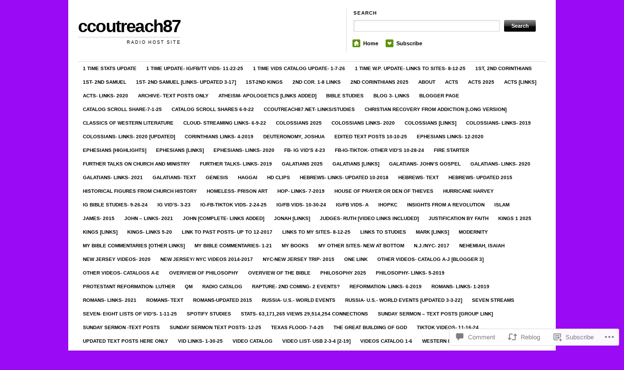

--- FILE ---
content_type: text/html; charset=UTF-8
request_url: https://ccoutreach87.com/2022/09/21/video-7-22-18-sunday-sermon-10/
body_size: 64728
content:
<!DOCTYPE html>
<!--[if IE 7]>
<html id="ie7" lang="en">
<![endif]-->
<!--[if (gt IE 7) | (!IE)]><!-->
<html lang="en">
<!--<![endif]-->
<head>
<meta charset="UTF-8" />
<title>Video- 7-22-18 Sunday sermon | ccoutreach87</title>
<link rel="profile" href="http://gmpg.org/xfn/11" />
<link rel="pingback" href="https://ccoutreach87.com/xmlrpc.php" />
<meta name='robots' content='max-image-preview:large' />

<!-- Async WordPress.com Remote Login -->
<script id="wpcom_remote_login_js">
var wpcom_remote_login_extra_auth = '';
function wpcom_remote_login_remove_dom_node_id( element_id ) {
	var dom_node = document.getElementById( element_id );
	if ( dom_node ) { dom_node.parentNode.removeChild( dom_node ); }
}
function wpcom_remote_login_remove_dom_node_classes( class_name ) {
	var dom_nodes = document.querySelectorAll( '.' + class_name );
	for ( var i = 0; i < dom_nodes.length; i++ ) {
		dom_nodes[ i ].parentNode.removeChild( dom_nodes[ i ] );
	}
}
function wpcom_remote_login_final_cleanup() {
	wpcom_remote_login_remove_dom_node_classes( "wpcom_remote_login_msg" );
	wpcom_remote_login_remove_dom_node_id( "wpcom_remote_login_key" );
	wpcom_remote_login_remove_dom_node_id( "wpcom_remote_login_validate" );
	wpcom_remote_login_remove_dom_node_id( "wpcom_remote_login_js" );
	wpcom_remote_login_remove_dom_node_id( "wpcom_request_access_iframe" );
	wpcom_remote_login_remove_dom_node_id( "wpcom_request_access_styles" );
}

// Watch for messages back from the remote login
window.addEventListener( "message", function( e ) {
	if ( e.origin === "https://r-login.wordpress.com" ) {
		var data = {};
		try {
			data = JSON.parse( e.data );
		} catch( e ) {
			wpcom_remote_login_final_cleanup();
			return;
		}

		if ( data.msg === 'LOGIN' ) {
			// Clean up the login check iframe
			wpcom_remote_login_remove_dom_node_id( "wpcom_remote_login_key" );

			var id_regex = new RegExp( /^[0-9]+$/ );
			var token_regex = new RegExp( /^.*|.*|.*$/ );
			if (
				token_regex.test( data.token )
				&& id_regex.test( data.wpcomid )
			) {
				// We have everything we need to ask for a login
				var script = document.createElement( "script" );
				script.setAttribute( "id", "wpcom_remote_login_validate" );
				script.src = '/remote-login.php?wpcom_remote_login=validate'
					+ '&wpcomid=' + data.wpcomid
					+ '&token=' + encodeURIComponent( data.token )
					+ '&host=' + window.location.protocol
					+ '//' + window.location.hostname
					+ '&postid=21230'
					+ '&is_singular=1';
				document.body.appendChild( script );
			}

			return;
		}

		// Safari ITP, not logged in, so redirect
		if ( data.msg === 'LOGIN-REDIRECT' ) {
			window.location = 'https://wordpress.com/log-in?redirect_to=' + window.location.href;
			return;
		}

		// Safari ITP, storage access failed, remove the request
		if ( data.msg === 'LOGIN-REMOVE' ) {
			var css_zap = 'html { -webkit-transition: margin-top 1s; transition: margin-top 1s; } /* 9001 */ html { margin-top: 0 !important; } * html body { margin-top: 0 !important; } @media screen and ( max-width: 782px ) { html { margin-top: 0 !important; } * html body { margin-top: 0 !important; } }';
			var style_zap = document.createElement( 'style' );
			style_zap.type = 'text/css';
			style_zap.appendChild( document.createTextNode( css_zap ) );
			document.body.appendChild( style_zap );

			var e = document.getElementById( 'wpcom_request_access_iframe' );
			e.parentNode.removeChild( e );

			document.cookie = 'wordpress_com_login_access=denied; path=/; max-age=31536000';

			return;
		}

		// Safari ITP
		if ( data.msg === 'REQUEST_ACCESS' ) {
			console.log( 'request access: safari' );

			// Check ITP iframe enable/disable knob
			if ( wpcom_remote_login_extra_auth !== 'safari_itp_iframe' ) {
				return;
			}

			// If we are in a "private window" there is no ITP.
			var private_window = false;
			try {
				var opendb = window.openDatabase( null, null, null, null );
			} catch( e ) {
				private_window = true;
			}

			if ( private_window ) {
				console.log( 'private window' );
				return;
			}

			var iframe = document.createElement( 'iframe' );
			iframe.id = 'wpcom_request_access_iframe';
			iframe.setAttribute( 'scrolling', 'no' );
			iframe.setAttribute( 'sandbox', 'allow-storage-access-by-user-activation allow-scripts allow-same-origin allow-top-navigation-by-user-activation' );
			iframe.src = 'https://r-login.wordpress.com/remote-login.php?wpcom_remote_login=request_access&origin=' + encodeURIComponent( data.origin ) + '&wpcomid=' + encodeURIComponent( data.wpcomid );

			var css = 'html { -webkit-transition: margin-top 1s; transition: margin-top 1s; } /* 9001 */ html { margin-top: 46px !important; } * html body { margin-top: 46px !important; } @media screen and ( max-width: 660px ) { html { margin-top: 71px !important; } * html body { margin-top: 71px !important; } #wpcom_request_access_iframe { display: block; height: 71px !important; } } #wpcom_request_access_iframe { border: 0px; height: 46px; position: fixed; top: 0; left: 0; width: 100%; min-width: 100%; z-index: 99999; background: #23282d; } ';

			var style = document.createElement( 'style' );
			style.type = 'text/css';
			style.id = 'wpcom_request_access_styles';
			style.appendChild( document.createTextNode( css ) );
			document.body.appendChild( style );

			document.body.appendChild( iframe );
		}

		if ( data.msg === 'DONE' ) {
			wpcom_remote_login_final_cleanup();
		}
	}
}, false );

// Inject the remote login iframe after the page has had a chance to load
// more critical resources
window.addEventListener( "DOMContentLoaded", function( e ) {
	var iframe = document.createElement( "iframe" );
	iframe.style.display = "none";
	iframe.setAttribute( "scrolling", "no" );
	iframe.setAttribute( "id", "wpcom_remote_login_key" );
	iframe.src = "https://r-login.wordpress.com/remote-login.php"
		+ "?wpcom_remote_login=key"
		+ "&origin=aHR0cHM6Ly9jY291dHJlYWNoODcuY29t"
		+ "&wpcomid=72710924"
		+ "&time=" + Math.floor( Date.now() / 1000 );
	document.body.appendChild( iframe );
}, false );
</script>
<link rel='dns-prefetch' href='//s0.wp.com' />
<link rel='dns-prefetch' href='//widgets.wp.com' />
<link rel='dns-prefetch' href='//wordpress.com' />
<link rel="alternate" type="application/rss+xml" title="ccoutreach87 &raquo; Feed" href="https://ccoutreach87.com/feed/" />
<link rel="alternate" type="application/rss+xml" title="ccoutreach87 &raquo; Comments Feed" href="https://ccoutreach87.com/comments/feed/" />
<link rel="alternate" type="application/rss+xml" title="ccoutreach87 &raquo; Video- 7-22-18 Sunday&nbsp;sermon Comments Feed" href="https://ccoutreach87.com/2022/09/21/video-7-22-18-sunday-sermon-10/feed/" />
	<script type="text/javascript">
		/* <![CDATA[ */
		function addLoadEvent(func) {
			var oldonload = window.onload;
			if (typeof window.onload != 'function') {
				window.onload = func;
			} else {
				window.onload = function () {
					oldonload();
					func();
				}
			}
		}
		/* ]]> */
	</script>
	<link crossorigin='anonymous' rel='stylesheet' id='all-css-0-1' href='/_static/??-eJxtzEkKgDAMQNELWYNjcSGeRdog1Q7BpHh9UQRBXD74fDhImRQFo0DIinxeXGRYUWg222PgHCEkmz0y7OhnQasosXxUGuYC/o/ebfh+b135FMZKd02th77t1hMpiDR+&cssminify=yes' type='text/css' media='all' />
<style id='wp-emoji-styles-inline-css'>

	img.wp-smiley, img.emoji {
		display: inline !important;
		border: none !important;
		box-shadow: none !important;
		height: 1em !important;
		width: 1em !important;
		margin: 0 0.07em !important;
		vertical-align: -0.1em !important;
		background: none !important;
		padding: 0 !important;
	}
/*# sourceURL=wp-emoji-styles-inline-css */
</style>
<link crossorigin='anonymous' rel='stylesheet' id='all-css-2-1' href='/wp-content/plugins/gutenberg-core/v22.2.0/build/styles/block-library/style.css?m=1764855221i&cssminify=yes' type='text/css' media='all' />
<style id='wp-block-library-inline-css'>
.has-text-align-justify {
	text-align:justify;
}
.has-text-align-justify{text-align:justify;}

/*# sourceURL=wp-block-library-inline-css */
</style><style id='wp-block-embed-inline-css'>
.wp-block-embed.alignleft,.wp-block-embed.alignright,.wp-block[data-align=left]>[data-type="core/embed"],.wp-block[data-align=right]>[data-type="core/embed"]{max-width:360px;width:100%}.wp-block-embed.alignleft .wp-block-embed__wrapper,.wp-block-embed.alignright .wp-block-embed__wrapper,.wp-block[data-align=left]>[data-type="core/embed"] .wp-block-embed__wrapper,.wp-block[data-align=right]>[data-type="core/embed"] .wp-block-embed__wrapper{min-width:280px}.wp-block-cover .wp-block-embed{min-height:240px;min-width:320px}.wp-block-group.is-layout-flex .wp-block-embed{flex:1 1 0%;min-width:0}.wp-block-embed{overflow-wrap:break-word}.wp-block-embed :where(figcaption){margin-bottom:1em;margin-top:.5em}.wp-block-embed iframe{max-width:100%}.wp-block-embed__wrapper{position:relative}.wp-embed-responsive .wp-has-aspect-ratio .wp-block-embed__wrapper:before{content:"";display:block;padding-top:50%}.wp-embed-responsive .wp-has-aspect-ratio iframe{bottom:0;height:100%;left:0;position:absolute;right:0;top:0;width:100%}.wp-embed-responsive .wp-embed-aspect-21-9 .wp-block-embed__wrapper:before{padding-top:42.85%}.wp-embed-responsive .wp-embed-aspect-18-9 .wp-block-embed__wrapper:before{padding-top:50%}.wp-embed-responsive .wp-embed-aspect-16-9 .wp-block-embed__wrapper:before{padding-top:56.25%}.wp-embed-responsive .wp-embed-aspect-4-3 .wp-block-embed__wrapper:before{padding-top:75%}.wp-embed-responsive .wp-embed-aspect-1-1 .wp-block-embed__wrapper:before{padding-top:100%}.wp-embed-responsive .wp-embed-aspect-9-16 .wp-block-embed__wrapper:before{padding-top:177.77%}.wp-embed-responsive .wp-embed-aspect-1-2 .wp-block-embed__wrapper:before{padding-top:200%}
/*# sourceURL=/wp-content/plugins/gutenberg-core/v22.2.0/build/styles/block-library/embed/style.css */
</style>
<style id='global-styles-inline-css'>
:root{--wp--preset--aspect-ratio--square: 1;--wp--preset--aspect-ratio--4-3: 4/3;--wp--preset--aspect-ratio--3-4: 3/4;--wp--preset--aspect-ratio--3-2: 3/2;--wp--preset--aspect-ratio--2-3: 2/3;--wp--preset--aspect-ratio--16-9: 16/9;--wp--preset--aspect-ratio--9-16: 9/16;--wp--preset--color--black: #000000;--wp--preset--color--cyan-bluish-gray: #abb8c3;--wp--preset--color--white: #ffffff;--wp--preset--color--pale-pink: #f78da7;--wp--preset--color--vivid-red: #cf2e2e;--wp--preset--color--luminous-vivid-orange: #ff6900;--wp--preset--color--luminous-vivid-amber: #fcb900;--wp--preset--color--light-green-cyan: #7bdcb5;--wp--preset--color--vivid-green-cyan: #00d084;--wp--preset--color--pale-cyan-blue: #8ed1fc;--wp--preset--color--vivid-cyan-blue: #0693e3;--wp--preset--color--vivid-purple: #9b51e0;--wp--preset--gradient--vivid-cyan-blue-to-vivid-purple: linear-gradient(135deg,rgb(6,147,227) 0%,rgb(155,81,224) 100%);--wp--preset--gradient--light-green-cyan-to-vivid-green-cyan: linear-gradient(135deg,rgb(122,220,180) 0%,rgb(0,208,130) 100%);--wp--preset--gradient--luminous-vivid-amber-to-luminous-vivid-orange: linear-gradient(135deg,rgb(252,185,0) 0%,rgb(255,105,0) 100%);--wp--preset--gradient--luminous-vivid-orange-to-vivid-red: linear-gradient(135deg,rgb(255,105,0) 0%,rgb(207,46,46) 100%);--wp--preset--gradient--very-light-gray-to-cyan-bluish-gray: linear-gradient(135deg,rgb(238,238,238) 0%,rgb(169,184,195) 100%);--wp--preset--gradient--cool-to-warm-spectrum: linear-gradient(135deg,rgb(74,234,220) 0%,rgb(151,120,209) 20%,rgb(207,42,186) 40%,rgb(238,44,130) 60%,rgb(251,105,98) 80%,rgb(254,248,76) 100%);--wp--preset--gradient--blush-light-purple: linear-gradient(135deg,rgb(255,206,236) 0%,rgb(152,150,240) 100%);--wp--preset--gradient--blush-bordeaux: linear-gradient(135deg,rgb(254,205,165) 0%,rgb(254,45,45) 50%,rgb(107,0,62) 100%);--wp--preset--gradient--luminous-dusk: linear-gradient(135deg,rgb(255,203,112) 0%,rgb(199,81,192) 50%,rgb(65,88,208) 100%);--wp--preset--gradient--pale-ocean: linear-gradient(135deg,rgb(255,245,203) 0%,rgb(182,227,212) 50%,rgb(51,167,181) 100%);--wp--preset--gradient--electric-grass: linear-gradient(135deg,rgb(202,248,128) 0%,rgb(113,206,126) 100%);--wp--preset--gradient--midnight: linear-gradient(135deg,rgb(2,3,129) 0%,rgb(40,116,252) 100%);--wp--preset--font-size--small: 13px;--wp--preset--font-size--medium: 20px;--wp--preset--font-size--large: 36px;--wp--preset--font-size--x-large: 42px;--wp--preset--font-family--albert-sans: 'Albert Sans', sans-serif;--wp--preset--font-family--alegreya: Alegreya, serif;--wp--preset--font-family--arvo: Arvo, serif;--wp--preset--font-family--bodoni-moda: 'Bodoni Moda', serif;--wp--preset--font-family--bricolage-grotesque: 'Bricolage Grotesque', sans-serif;--wp--preset--font-family--cabin: Cabin, sans-serif;--wp--preset--font-family--chivo: Chivo, sans-serif;--wp--preset--font-family--commissioner: Commissioner, sans-serif;--wp--preset--font-family--cormorant: Cormorant, serif;--wp--preset--font-family--courier-prime: 'Courier Prime', monospace;--wp--preset--font-family--crimson-pro: 'Crimson Pro', serif;--wp--preset--font-family--dm-mono: 'DM Mono', monospace;--wp--preset--font-family--dm-sans: 'DM Sans', sans-serif;--wp--preset--font-family--dm-serif-display: 'DM Serif Display', serif;--wp--preset--font-family--domine: Domine, serif;--wp--preset--font-family--eb-garamond: 'EB Garamond', serif;--wp--preset--font-family--epilogue: Epilogue, sans-serif;--wp--preset--font-family--fahkwang: Fahkwang, sans-serif;--wp--preset--font-family--figtree: Figtree, sans-serif;--wp--preset--font-family--fira-sans: 'Fira Sans', sans-serif;--wp--preset--font-family--fjalla-one: 'Fjalla One', sans-serif;--wp--preset--font-family--fraunces: Fraunces, serif;--wp--preset--font-family--gabarito: Gabarito, system-ui;--wp--preset--font-family--ibm-plex-mono: 'IBM Plex Mono', monospace;--wp--preset--font-family--ibm-plex-sans: 'IBM Plex Sans', sans-serif;--wp--preset--font-family--ibarra-real-nova: 'Ibarra Real Nova', serif;--wp--preset--font-family--instrument-serif: 'Instrument Serif', serif;--wp--preset--font-family--inter: Inter, sans-serif;--wp--preset--font-family--josefin-sans: 'Josefin Sans', sans-serif;--wp--preset--font-family--jost: Jost, sans-serif;--wp--preset--font-family--libre-baskerville: 'Libre Baskerville', serif;--wp--preset--font-family--libre-franklin: 'Libre Franklin', sans-serif;--wp--preset--font-family--literata: Literata, serif;--wp--preset--font-family--lora: Lora, serif;--wp--preset--font-family--merriweather: Merriweather, serif;--wp--preset--font-family--montserrat: Montserrat, sans-serif;--wp--preset--font-family--newsreader: Newsreader, serif;--wp--preset--font-family--noto-sans-mono: 'Noto Sans Mono', sans-serif;--wp--preset--font-family--nunito: Nunito, sans-serif;--wp--preset--font-family--open-sans: 'Open Sans', sans-serif;--wp--preset--font-family--overpass: Overpass, sans-serif;--wp--preset--font-family--pt-serif: 'PT Serif', serif;--wp--preset--font-family--petrona: Petrona, serif;--wp--preset--font-family--piazzolla: Piazzolla, serif;--wp--preset--font-family--playfair-display: 'Playfair Display', serif;--wp--preset--font-family--plus-jakarta-sans: 'Plus Jakarta Sans', sans-serif;--wp--preset--font-family--poppins: Poppins, sans-serif;--wp--preset--font-family--raleway: Raleway, sans-serif;--wp--preset--font-family--roboto: Roboto, sans-serif;--wp--preset--font-family--roboto-slab: 'Roboto Slab', serif;--wp--preset--font-family--rubik: Rubik, sans-serif;--wp--preset--font-family--rufina: Rufina, serif;--wp--preset--font-family--sora: Sora, sans-serif;--wp--preset--font-family--source-sans-3: 'Source Sans 3', sans-serif;--wp--preset--font-family--source-serif-4: 'Source Serif 4', serif;--wp--preset--font-family--space-mono: 'Space Mono', monospace;--wp--preset--font-family--syne: Syne, sans-serif;--wp--preset--font-family--texturina: Texturina, serif;--wp--preset--font-family--urbanist: Urbanist, sans-serif;--wp--preset--font-family--work-sans: 'Work Sans', sans-serif;--wp--preset--spacing--20: 0.44rem;--wp--preset--spacing--30: 0.67rem;--wp--preset--spacing--40: 1rem;--wp--preset--spacing--50: 1.5rem;--wp--preset--spacing--60: 2.25rem;--wp--preset--spacing--70: 3.38rem;--wp--preset--spacing--80: 5.06rem;--wp--preset--shadow--natural: 6px 6px 9px rgba(0, 0, 0, 0.2);--wp--preset--shadow--deep: 12px 12px 50px rgba(0, 0, 0, 0.4);--wp--preset--shadow--sharp: 6px 6px 0px rgba(0, 0, 0, 0.2);--wp--preset--shadow--outlined: 6px 6px 0px -3px rgb(255, 255, 255), 6px 6px rgb(0, 0, 0);--wp--preset--shadow--crisp: 6px 6px 0px rgb(0, 0, 0);}:where(.is-layout-flex){gap: 0.5em;}:where(.is-layout-grid){gap: 0.5em;}body .is-layout-flex{display: flex;}.is-layout-flex{flex-wrap: wrap;align-items: center;}.is-layout-flex > :is(*, div){margin: 0;}body .is-layout-grid{display: grid;}.is-layout-grid > :is(*, div){margin: 0;}:where(.wp-block-columns.is-layout-flex){gap: 2em;}:where(.wp-block-columns.is-layout-grid){gap: 2em;}:where(.wp-block-post-template.is-layout-flex){gap: 1.25em;}:where(.wp-block-post-template.is-layout-grid){gap: 1.25em;}.has-black-color{color: var(--wp--preset--color--black) !important;}.has-cyan-bluish-gray-color{color: var(--wp--preset--color--cyan-bluish-gray) !important;}.has-white-color{color: var(--wp--preset--color--white) !important;}.has-pale-pink-color{color: var(--wp--preset--color--pale-pink) !important;}.has-vivid-red-color{color: var(--wp--preset--color--vivid-red) !important;}.has-luminous-vivid-orange-color{color: var(--wp--preset--color--luminous-vivid-orange) !important;}.has-luminous-vivid-amber-color{color: var(--wp--preset--color--luminous-vivid-amber) !important;}.has-light-green-cyan-color{color: var(--wp--preset--color--light-green-cyan) !important;}.has-vivid-green-cyan-color{color: var(--wp--preset--color--vivid-green-cyan) !important;}.has-pale-cyan-blue-color{color: var(--wp--preset--color--pale-cyan-blue) !important;}.has-vivid-cyan-blue-color{color: var(--wp--preset--color--vivid-cyan-blue) !important;}.has-vivid-purple-color{color: var(--wp--preset--color--vivid-purple) !important;}.has-black-background-color{background-color: var(--wp--preset--color--black) !important;}.has-cyan-bluish-gray-background-color{background-color: var(--wp--preset--color--cyan-bluish-gray) !important;}.has-white-background-color{background-color: var(--wp--preset--color--white) !important;}.has-pale-pink-background-color{background-color: var(--wp--preset--color--pale-pink) !important;}.has-vivid-red-background-color{background-color: var(--wp--preset--color--vivid-red) !important;}.has-luminous-vivid-orange-background-color{background-color: var(--wp--preset--color--luminous-vivid-orange) !important;}.has-luminous-vivid-amber-background-color{background-color: var(--wp--preset--color--luminous-vivid-amber) !important;}.has-light-green-cyan-background-color{background-color: var(--wp--preset--color--light-green-cyan) !important;}.has-vivid-green-cyan-background-color{background-color: var(--wp--preset--color--vivid-green-cyan) !important;}.has-pale-cyan-blue-background-color{background-color: var(--wp--preset--color--pale-cyan-blue) !important;}.has-vivid-cyan-blue-background-color{background-color: var(--wp--preset--color--vivid-cyan-blue) !important;}.has-vivid-purple-background-color{background-color: var(--wp--preset--color--vivid-purple) !important;}.has-black-border-color{border-color: var(--wp--preset--color--black) !important;}.has-cyan-bluish-gray-border-color{border-color: var(--wp--preset--color--cyan-bluish-gray) !important;}.has-white-border-color{border-color: var(--wp--preset--color--white) !important;}.has-pale-pink-border-color{border-color: var(--wp--preset--color--pale-pink) !important;}.has-vivid-red-border-color{border-color: var(--wp--preset--color--vivid-red) !important;}.has-luminous-vivid-orange-border-color{border-color: var(--wp--preset--color--luminous-vivid-orange) !important;}.has-luminous-vivid-amber-border-color{border-color: var(--wp--preset--color--luminous-vivid-amber) !important;}.has-light-green-cyan-border-color{border-color: var(--wp--preset--color--light-green-cyan) !important;}.has-vivid-green-cyan-border-color{border-color: var(--wp--preset--color--vivid-green-cyan) !important;}.has-pale-cyan-blue-border-color{border-color: var(--wp--preset--color--pale-cyan-blue) !important;}.has-vivid-cyan-blue-border-color{border-color: var(--wp--preset--color--vivid-cyan-blue) !important;}.has-vivid-purple-border-color{border-color: var(--wp--preset--color--vivid-purple) !important;}.has-vivid-cyan-blue-to-vivid-purple-gradient-background{background: var(--wp--preset--gradient--vivid-cyan-blue-to-vivid-purple) !important;}.has-light-green-cyan-to-vivid-green-cyan-gradient-background{background: var(--wp--preset--gradient--light-green-cyan-to-vivid-green-cyan) !important;}.has-luminous-vivid-amber-to-luminous-vivid-orange-gradient-background{background: var(--wp--preset--gradient--luminous-vivid-amber-to-luminous-vivid-orange) !important;}.has-luminous-vivid-orange-to-vivid-red-gradient-background{background: var(--wp--preset--gradient--luminous-vivid-orange-to-vivid-red) !important;}.has-very-light-gray-to-cyan-bluish-gray-gradient-background{background: var(--wp--preset--gradient--very-light-gray-to-cyan-bluish-gray) !important;}.has-cool-to-warm-spectrum-gradient-background{background: var(--wp--preset--gradient--cool-to-warm-spectrum) !important;}.has-blush-light-purple-gradient-background{background: var(--wp--preset--gradient--blush-light-purple) !important;}.has-blush-bordeaux-gradient-background{background: var(--wp--preset--gradient--blush-bordeaux) !important;}.has-luminous-dusk-gradient-background{background: var(--wp--preset--gradient--luminous-dusk) !important;}.has-pale-ocean-gradient-background{background: var(--wp--preset--gradient--pale-ocean) !important;}.has-electric-grass-gradient-background{background: var(--wp--preset--gradient--electric-grass) !important;}.has-midnight-gradient-background{background: var(--wp--preset--gradient--midnight) !important;}.has-small-font-size{font-size: var(--wp--preset--font-size--small) !important;}.has-medium-font-size{font-size: var(--wp--preset--font-size--medium) !important;}.has-large-font-size{font-size: var(--wp--preset--font-size--large) !important;}.has-x-large-font-size{font-size: var(--wp--preset--font-size--x-large) !important;}.has-albert-sans-font-family{font-family: var(--wp--preset--font-family--albert-sans) !important;}.has-alegreya-font-family{font-family: var(--wp--preset--font-family--alegreya) !important;}.has-arvo-font-family{font-family: var(--wp--preset--font-family--arvo) !important;}.has-bodoni-moda-font-family{font-family: var(--wp--preset--font-family--bodoni-moda) !important;}.has-bricolage-grotesque-font-family{font-family: var(--wp--preset--font-family--bricolage-grotesque) !important;}.has-cabin-font-family{font-family: var(--wp--preset--font-family--cabin) !important;}.has-chivo-font-family{font-family: var(--wp--preset--font-family--chivo) !important;}.has-commissioner-font-family{font-family: var(--wp--preset--font-family--commissioner) !important;}.has-cormorant-font-family{font-family: var(--wp--preset--font-family--cormorant) !important;}.has-courier-prime-font-family{font-family: var(--wp--preset--font-family--courier-prime) !important;}.has-crimson-pro-font-family{font-family: var(--wp--preset--font-family--crimson-pro) !important;}.has-dm-mono-font-family{font-family: var(--wp--preset--font-family--dm-mono) !important;}.has-dm-sans-font-family{font-family: var(--wp--preset--font-family--dm-sans) !important;}.has-dm-serif-display-font-family{font-family: var(--wp--preset--font-family--dm-serif-display) !important;}.has-domine-font-family{font-family: var(--wp--preset--font-family--domine) !important;}.has-eb-garamond-font-family{font-family: var(--wp--preset--font-family--eb-garamond) !important;}.has-epilogue-font-family{font-family: var(--wp--preset--font-family--epilogue) !important;}.has-fahkwang-font-family{font-family: var(--wp--preset--font-family--fahkwang) !important;}.has-figtree-font-family{font-family: var(--wp--preset--font-family--figtree) !important;}.has-fira-sans-font-family{font-family: var(--wp--preset--font-family--fira-sans) !important;}.has-fjalla-one-font-family{font-family: var(--wp--preset--font-family--fjalla-one) !important;}.has-fraunces-font-family{font-family: var(--wp--preset--font-family--fraunces) !important;}.has-gabarito-font-family{font-family: var(--wp--preset--font-family--gabarito) !important;}.has-ibm-plex-mono-font-family{font-family: var(--wp--preset--font-family--ibm-plex-mono) !important;}.has-ibm-plex-sans-font-family{font-family: var(--wp--preset--font-family--ibm-plex-sans) !important;}.has-ibarra-real-nova-font-family{font-family: var(--wp--preset--font-family--ibarra-real-nova) !important;}.has-instrument-serif-font-family{font-family: var(--wp--preset--font-family--instrument-serif) !important;}.has-inter-font-family{font-family: var(--wp--preset--font-family--inter) !important;}.has-josefin-sans-font-family{font-family: var(--wp--preset--font-family--josefin-sans) !important;}.has-jost-font-family{font-family: var(--wp--preset--font-family--jost) !important;}.has-libre-baskerville-font-family{font-family: var(--wp--preset--font-family--libre-baskerville) !important;}.has-libre-franklin-font-family{font-family: var(--wp--preset--font-family--libre-franklin) !important;}.has-literata-font-family{font-family: var(--wp--preset--font-family--literata) !important;}.has-lora-font-family{font-family: var(--wp--preset--font-family--lora) !important;}.has-merriweather-font-family{font-family: var(--wp--preset--font-family--merriweather) !important;}.has-montserrat-font-family{font-family: var(--wp--preset--font-family--montserrat) !important;}.has-newsreader-font-family{font-family: var(--wp--preset--font-family--newsreader) !important;}.has-noto-sans-mono-font-family{font-family: var(--wp--preset--font-family--noto-sans-mono) !important;}.has-nunito-font-family{font-family: var(--wp--preset--font-family--nunito) !important;}.has-open-sans-font-family{font-family: var(--wp--preset--font-family--open-sans) !important;}.has-overpass-font-family{font-family: var(--wp--preset--font-family--overpass) !important;}.has-pt-serif-font-family{font-family: var(--wp--preset--font-family--pt-serif) !important;}.has-petrona-font-family{font-family: var(--wp--preset--font-family--petrona) !important;}.has-piazzolla-font-family{font-family: var(--wp--preset--font-family--piazzolla) !important;}.has-playfair-display-font-family{font-family: var(--wp--preset--font-family--playfair-display) !important;}.has-plus-jakarta-sans-font-family{font-family: var(--wp--preset--font-family--plus-jakarta-sans) !important;}.has-poppins-font-family{font-family: var(--wp--preset--font-family--poppins) !important;}.has-raleway-font-family{font-family: var(--wp--preset--font-family--raleway) !important;}.has-roboto-font-family{font-family: var(--wp--preset--font-family--roboto) !important;}.has-roboto-slab-font-family{font-family: var(--wp--preset--font-family--roboto-slab) !important;}.has-rubik-font-family{font-family: var(--wp--preset--font-family--rubik) !important;}.has-rufina-font-family{font-family: var(--wp--preset--font-family--rufina) !important;}.has-sora-font-family{font-family: var(--wp--preset--font-family--sora) !important;}.has-source-sans-3-font-family{font-family: var(--wp--preset--font-family--source-sans-3) !important;}.has-source-serif-4-font-family{font-family: var(--wp--preset--font-family--source-serif-4) !important;}.has-space-mono-font-family{font-family: var(--wp--preset--font-family--space-mono) !important;}.has-syne-font-family{font-family: var(--wp--preset--font-family--syne) !important;}.has-texturina-font-family{font-family: var(--wp--preset--font-family--texturina) !important;}.has-urbanist-font-family{font-family: var(--wp--preset--font-family--urbanist) !important;}.has-work-sans-font-family{font-family: var(--wp--preset--font-family--work-sans) !important;}
/*# sourceURL=global-styles-inline-css */
</style>

<style id='classic-theme-styles-inline-css'>
/*! This file is auto-generated */
.wp-block-button__link{color:#fff;background-color:#32373c;border-radius:9999px;box-shadow:none;text-decoration:none;padding:calc(.667em + 2px) calc(1.333em + 2px);font-size:1.125em}.wp-block-file__button{background:#32373c;color:#fff;text-decoration:none}
/*# sourceURL=/wp-includes/css/classic-themes.min.css */
</style>
<link crossorigin='anonymous' rel='stylesheet' id='all-css-4-1' href='/_static/??-eJx9jksOwjAMRC9EcCsEFQvEUVA+FqTUSRQ77fVxVbEBxMaSZ+bZA0sxPifBJEDNlKndY2LwuaLqVKyAJghDtDghaWzvmXfwG1uKMsa5UpHZ6KTYyMhDQf7HjSjF+qdRaTuxGcAtvb3bjCnkCrZJJisS/RcFXD24FqcAM1ann1VcK/Pnvna50qUfTl3XH8+HYXwBNR1jhQ==&cssminify=yes' type='text/css' media='all' />
<link rel='stylesheet' id='verbum-gutenberg-css-css' href='https://widgets.wp.com/verbum-block-editor/block-editor.css?ver=1738686361' media='all' />
<link crossorigin='anonymous' rel='stylesheet' id='all-css-6-1' href='/_static/??/wp-content/mu-plugins/comment-likes/css/comment-likes.css,/i/noticons/noticons.css,/wp-content/themes/pub/themorningafter/style.css?m=1741693348j&cssminify=yes' type='text/css' media='all' />
<link rel='stylesheet' id='the_morning_after-wpcom-css' href='https://s0.wp.com/wp-content/themes/pub/themorningafter/inc/style-wpcom.css?ver=6.9-RC2-61304' media='all' />
<link crossorigin='anonymous' rel='stylesheet' id='all-css-8-1' href='/_static/??-eJzTLy/QTc7PK0nNK9HPLdUtyClNz8wr1i9KTcrJTwcy0/WTi5G5ekCujj52Temp+bo5+cmJJZn5eSgc3bScxMwikFb7XFtDE1NLExMLc0OTLACohS2q&cssminify=yes' type='text/css' media='all' />
<link crossorigin='anonymous' rel='stylesheet' id='print-css-9-1' href='/wp-content/mu-plugins/global-print/global-print.css?m=1465851035i&cssminify=yes' type='text/css' media='print' />
<style id='jetpack-global-styles-frontend-style-inline-css'>
:root { --font-headings: unset; --font-base: unset; --font-headings-default: -apple-system,BlinkMacSystemFont,"Segoe UI",Roboto,Oxygen-Sans,Ubuntu,Cantarell,"Helvetica Neue",sans-serif; --font-base-default: -apple-system,BlinkMacSystemFont,"Segoe UI",Roboto,Oxygen-Sans,Ubuntu,Cantarell,"Helvetica Neue",sans-serif;}
/*# sourceURL=jetpack-global-styles-frontend-style-inline-css */
</style>
<link crossorigin='anonymous' rel='stylesheet' id='all-css-12-1' href='/_static/??-eJyNjcsKAjEMRX/IGtQZBxfip0hMS9sxTYppGfx7H7gRN+7ugcs5sFRHKi1Ig9Jd5R6zGMyhVaTrh8G6QFHfORhYwlvw6P39PbPENZmt4G/ROQuBKWVkxxrVvuBH1lIoz2waILJekF+HUzlupnG3nQ77YZwfuRJIaQ==&cssminify=yes' type='text/css' media='all' />
<script type="text/javascript" id="jetpack_related-posts-js-extra">
/* <![CDATA[ */
var related_posts_js_options = {"post_heading":"h4"};
//# sourceURL=jetpack_related-posts-js-extra
/* ]]> */
</script>
<script type="text/javascript" id="wpcom-actionbar-placeholder-js-extra">
/* <![CDATA[ */
var actionbardata = {"siteID":"72710924","postID":"21230","siteURL":"https://ccoutreach87.com","xhrURL":"https://ccoutreach87.com/wp-admin/admin-ajax.php","nonce":"0e6a392c45","isLoggedIn":"","statusMessage":"","subsEmailDefault":"instantly","proxyScriptUrl":"https://s0.wp.com/wp-content/js/wpcom-proxy-request.js?m=1513050504i&amp;ver=20211021","shortlink":"https://wp.me/p4V5qQ-5wq","i18n":{"followedText":"New posts from this site will now appear in your \u003Ca href=\"https://wordpress.com/reader\"\u003EReader\u003C/a\u003E","foldBar":"Collapse this bar","unfoldBar":"Expand this bar","shortLinkCopied":"Shortlink copied to clipboard."}};
//# sourceURL=wpcom-actionbar-placeholder-js-extra
/* ]]> */
</script>
<script type="text/javascript" id="jetpack-mu-wpcom-settings-js-before">
/* <![CDATA[ */
var JETPACK_MU_WPCOM_SETTINGS = {"assetsUrl":"https://s0.wp.com/wp-content/mu-plugins/jetpack-mu-wpcom-plugin/sun/jetpack_vendor/automattic/jetpack-mu-wpcom/src/build/"};
//# sourceURL=jetpack-mu-wpcom-settings-js-before
/* ]]> */
</script>
<script crossorigin='anonymous' type='text/javascript'  src='/_static/??/wp-content/mu-plugins/jetpack-plugin/sun/_inc/build/related-posts/related-posts.min.js,/wp-content/js/rlt-proxy.js?m=1755011788j'></script>
<script type="text/javascript" id="rlt-proxy-js-after">
/* <![CDATA[ */
	rltInitialize( {"token":null,"iframeOrigins":["https:\/\/widgets.wp.com"]} );
//# sourceURL=rlt-proxy-js-after
/* ]]> */
</script>
<link rel="EditURI" type="application/rsd+xml" title="RSD" href="https://ccoutreach87.wordpress.com/xmlrpc.php?rsd" />
<meta name="generator" content="WordPress.com" />
<link rel="canonical" href="https://ccoutreach87.com/2022/09/21/video-7-22-18-sunday-sermon-10/" />
<link rel='shortlink' href='https://wp.me/p4V5qQ-5wq' />
<link rel="alternate" type="application/json+oembed" href="https://public-api.wordpress.com/oembed/?format=json&amp;url=https%3A%2F%2Fccoutreach87.com%2F2022%2F09%2F21%2Fvideo-7-22-18-sunday-sermon-10%2F&amp;for=wpcom-auto-discovery" /><link rel="alternate" type="application/xml+oembed" href="https://public-api.wordpress.com/oembed/?format=xml&amp;url=https%3A%2F%2Fccoutreach87.com%2F2022%2F09%2F21%2Fvideo-7-22-18-sunday-sermon-10%2F&amp;for=wpcom-auto-discovery" />
<!-- Jetpack Open Graph Tags -->
<meta property="og:type" content="article" />
<meta property="og:title" content="Video- 7-22-18 Sunday sermon" />
<meta property="og:url" content="https://ccoutreach87.com/2022/09/21/video-7-22-18-sunday-sermon-10/" />
<meta property="og:description" content="Visit the post for more." />
<meta property="article:published_time" content="2022-09-21T23:02:37+00:00" />
<meta property="article:modified_time" content="2022-09-21T23:02:37+00:00" />
<meta property="og:site_name" content="ccoutreach87" />
<meta property="og:image" content="http://img.youtube.com/vi/HpIagRuUkvA/0.jpg" />
<meta property="og:image:secure_url" content="https://img.youtube.com/vi/HpIagRuUkvA/0.jpg" />
<meta property="og:image:width" content="1200" />
<meta property="og:image:height" content="630" />
<meta property="og:image:alt" content="" />
<meta property="og:locale" content="en_US" />
<meta property="og:video:type" content="text/html" />
<meta property="og:video" content="http://www.youtube.com/embed/HpIagRuUkvA" />
<meta property="og:video:secure_url" content="https://www.youtube.com/embed/HpIagRuUkvA" />
<meta property="article:publisher" content="https://www.facebook.com/WordPresscom" />
<meta name="twitter:creator" content="@httpstwittercom" />
<meta name="twitter:site" content="@httpstwittercom" />
<meta name="twitter:text:title" content="Video- 7-22-18 Sunday&nbsp;sermon" />
<meta name="twitter:image" content="http://img.youtube.com/vi/HpIagRuUkvA/0.jpg?w=640" />
<meta name="twitter:card" content="summary_large_image" />
<meta name="twitter:description" content="Video post by @httpstwittercom." />

<!-- End Jetpack Open Graph Tags -->
<link rel="shortcut icon" type="image/x-icon" href="https://s0.wp.com/i/favicon.ico?m=1713425267i" sizes="16x16 24x24 32x32 48x48" />
<link rel="icon" type="image/x-icon" href="https://s0.wp.com/i/favicon.ico?m=1713425267i" sizes="16x16 24x24 32x32 48x48" />
<link rel="apple-touch-icon" href="https://s0.wp.com/i/webclip.png?m=1713868326i" />
<link rel='openid.server' href='https://ccoutreach87.com/?openidserver=1' />
<link rel='openid.delegate' href='https://ccoutreach87.com/' />
<link rel="search" type="application/opensearchdescription+xml" href="https://ccoutreach87.com/osd.xml" title="ccoutreach87" />
<link rel="search" type="application/opensearchdescription+xml" href="https://s1.wp.com/opensearch.xml" title="WordPress.com" />
<meta name="theme-color" content="#9a0af4" />
		<style type="text/css">
			.recentcomments a {
				display: inline !important;
				padding: 0 !important;
				margin: 0 !important;
			}

			table.recentcommentsavatartop img.avatar, table.recentcommentsavatarend img.avatar {
				border: 0px;
				margin: 0;
			}

			table.recentcommentsavatartop a, table.recentcommentsavatarend a {
				border: 0px !important;
				background-color: transparent !important;
			}

			td.recentcommentsavatarend, td.recentcommentsavatartop {
				padding: 0px 0px 1px 0px;
				margin: 0px;
			}

			td.recentcommentstextend {
				border: none !important;
				padding: 0px 0px 2px 10px;
			}

			.rtl td.recentcommentstextend {
				padding: 0px 10px 2px 0px;
			}

			td.recentcommentstexttop {
				border: none;
				padding: 0px 0px 0px 10px;
			}

			.rtl td.recentcommentstexttop {
				padding: 0px 10px 0px 0px;
			}
		</style>
		<meta name="description" content="https://youtu.be/HpIagRuUkvA" />
<style type="text/css" id="custom-background-css">
body.custom-background { background-color: #9a0af4; }
</style>
	<style type="text/css" id="custom-colors-css">a.button:active,.reply a,a#cancel-comment-reply-link { color: #fff;}
a.button:active,.reply a,a#cancel-comment-reply-link { color: rgba( 255, 255, 255, 0.8 );}
.filedunder { color: #fff;}
.filedunder { color: rgba( 255, 255, 255, 0.6 );}
body { background-color: #9a0af4;}
h3.mast,#navigation ul.rss li a { color: #a11b1b;}
h3.home_featured,h3.mast2,h4.gall { color: #4D790A;}
a, a:visited, a:active,button:hover,a.button:hover,ul.arrow li a,table#wp-calendar caption,.archive_meta a:hover,.archive_post_meta a,#latest_post p a,#post_content p a,#arch_content p a,#author-link a,ol#commentlist cite a,ol#commentlist li .commentauthor a,ol#commentlist li .commenttime a,ol#pinglist .pingback a,.post-navigation a,ul.archives li a,ul.wp-tag-cloud li a { color: #125AA7;}
a.button:active,.reply a,a#cancel-comment-reply-link { background-color: #125aa7;}
hr,button:hover,a.button:hover { color: #125aa7;}
button:hover,a.button:hover { background-color: #125aa7;}
button:hover,a.button:hover { background-color: rgba( 18, 90, 167, 0.4 );}
.feat_exc a,.post_meta a,.feat_title a,.widget a { color: #125AA7;}
h3.mast3,h1, h2, h3, h4, h5, h6,h3.mast4,.latest_post_meta a,.latest_post_title a,.post-navigation a:hover,h3.archive_title a,h2.post_comm2,h3#reply-title,h2.post_comm,.contact-form label,ul.archives li a:hover,ul.wp-tag-cloud li a:hover,#commentform label,ol#pinglist .pingback a:hover,ol#commentlist li .commentauthor a:hover,ol#commentlist li .commenttime a:hover, #author-link a:hover,#entry-author-info h2,#latest_post p a:hover,#post_content p a:hover,#arch_content p a:hover,.post_text blockquote,.post_meta a:hover,.archive_post_meta a:hover,table#wp-calendar th,table#wp-calendar td#today, .widget a:hover,ul.arrow li a:hover,.feat_title a:hover,#topbanner .pagetitle,#topbanner .pagetitle_prefix,#menu li a,a:hover,#header #logo .title,#header #logo .title a { color: #000000;}
h3.archive_title a:hover,h3.latest_post_title a:hover,.reply a:hover,a#cancel-comment-reply-link:hover, #header #logo .title a:hover { background: #000000;}
input.button em,table#wp-calendar th { background: #000000;}
ol#commentlist li.bypostauthor { border-color: #000000;}
ol#commentlist li.comment, ol#pinglist li.comment,#commentform input[type="text"]:focus,#commentform input[type="text"]:hover,#commentform textarea:focus,#commentform textarea:hover { border-right-color: #000000;}
ol#commentlist li.comment, ol#pinglist li.comment,#commentform input[type="text"]:focus,#commentform input[type="text"]:hover,#commentform textarea:focus,#commentform textarea:hover,.nav ul li,h2.post_comm2,h3#reply-title,h2.post_comm,ol#commentlist li.alternate { border-bottom-color: #000000;}
#commentform input[type="text"]:focus,#commentform input[type="text"]:hover,#commentform textarea:focus,#commentform textarea:hover,ol#commentlist li.alternate { border-left-color: #000000;}
#commentform input[type="text"]:focus,#commentform input[type="text"]:hover,#commentform textarea:focus,#commentform textarea:hover,ol#commentlist li.alternate { border-left-color: rgba( 0, 0, 0, 0.4 );}
#entry-author-info,#commentform input[type="text"]:focus,#commentform input[type="text"]:hover,#commentform textarea:focus,#commentform textarea:hover,h2.post_comm { border-top-color: #000000;}
#entry-author-info,#commentform input[type="text"]:focus,#commentform input[type="text"]:hover,#commentform textarea:focus,#commentform textarea:hover,h2.post_comm { border-top-color: rgba( 0, 0, 0, 0.5 );}
.page-navigation a,.wp-caption,.captionleft p,.captionright p,.captionfull p,#commentform input[type="text"]:focus,#commentform input[type="text"]:hover,#commentform textarea:focus,#commentform textarea:hover,table#wp-calendar td#today,.nav ul li a:hover,.nav ul li.current_page_item a,.nav ul li.current-menu-item a,.nav ul li,.nav a:hover,.nav li.current_page_item a,.nav li.current_page_parent a,.nav li.current-menu-ancestor a,ul.arrow li a:hover,#home_featured,a.button,button,.box,pre,ul.archives li a:hover,ul.wp-tag-cloud li a:hover { background: #000000;}
.page-navigation a,.wp-caption,.captionleft p,.captionright p,.captionfull p,#commentform input[type="text"]:focus,#commentform input[type="text"]:hover,#commentform textarea:focus,#commentform textarea:hover,table#wp-calendar td#today,.nav ul li a:hover,.nav ul li.current_page_item a,.nav ul li.current-menu-item a,.nav ul li,.nav a:hover,.nav li.current_page_item a,.nav li.current_page_parent a,.nav li.current-menu-ancestor a,ul.arrow li a:hover,#home_featured,a.button,button,.box,pre,ul.archives li a:hover,ul.wp-tag-cloud li a:hover { background: rgba( 0, 0, 0, 0.1 );}
#header #logo .title .desc,.captionleft p,.captionright p,.captionfull p,.nav ul a,.nav a,a.button,button { color: #000000;}
.filedunder { background: #000000;}
.filedunder { background: rgba( 0, 0, 0, 0.8 );}
.fright img { background: #000000;}
.fright img { background: rgba( 0, 0, 0, 0.4 );}
</style>
<link crossorigin='anonymous' rel='stylesheet' id='all-css-0-3' href='/wp-content/mu-plugins/jetpack-plugin/sun/modules/widgets/social-icons/social-icons.css?m=1752872378i&cssminify=yes' type='text/css' media='all' />
</head>

<body class="wp-singular post-template-default single single-post postid-21230 single-format-standard custom-background wp-theme-pubthemorningafter customizer-styles-applied jetpack-reblog-enabled custom-colors">

	<div class="container">
	
		<div id="header" class="column full-width clear-fix">

			<div id="logo" class="column first">
				<div class="title">
										<h3 class="site-title">
						<a href="https://ccoutreach87.com/">ccoutreach87</a>
					</h3>
					<div class="site-description desc">radio host site</div>
				</div>
			</div><!-- end logo -->

			<div id="search_menu" class="column border_left last">
				<div id="search" class="column first">
					<h3 class="mast4">Search</h3>

					<div id="search-form">
						<form method="get" id="searchform" action="https://ccoutreach87.com//">
							<div class="clear-fix">
								<label for="s" class="none">Search for:</label>
								<input type="text" name="s" id="s" class="search_input" value="" />
								<label for="searchsubmit" class="none">Go</label>
								<input type="submit" id="searchsubmit" class="submit_input" value="Search" />
							</div>
						</form>
					</div>
				</div><!-- end #search -->
				<ul id="menu" class="clear-fix">
					<li><span class="home"><a href="https://ccoutreach87.com/">Home</a></span></li>
<li><span class="subscribe"><a href="https://ccoutreach87.com/feed/">Subscribe</a></span></li>
				</ul>
			</div><!-- end #search_menu -->

		</div><!-- end #header -->

		<div id="navigation" class="clear-fix">
			<ul class="nav fl">
<li class="page_item page-item-40862"><a href="https://ccoutreach87.com/1-time-stats-update/">1 Time stats&nbsp;update</a></li>
<li class="page_item page-item-42512"><a href="https://ccoutreach87.com/1-time-update-ig-fb-tt-vids-11-22-25/">1 Time update- IG/FB/TT Vids-&nbsp;11-22-25</a></li>
<li class="page_item page-item-43379"><a href="https://ccoutreach87.com/1-time-vids-catalog-update-1-7-26/">1 Time Vids catalog update-&nbsp;1-7-26</a></li>
<li class="page_item page-item-40416"><a href="https://ccoutreach87.com/1-time-w-p-update-links-to-sites-8-12-25/">1 Time W.P. update- Links to sites-&nbsp;8-12-25</a></li>
<li class="page_item page-item-207"><a href="https://ccoutreach87.com/1st-2nd-corinthians/">1st, 2nd Corinthians</a></li>
<li class="page_item page-item-205"><a href="https://ccoutreach87.com/1st-2nd-samuel/">1st- 2nd Samuel</a></li>
<li class="page_item page-item-2100"><a href="https://ccoutreach87.com/1st-2nd-samuel-links-updated-3-17/">1st- 2nd Samuel [links- updated&nbsp;3-17]</a></li>
<li class="page_item page-item-261"><a href="https://ccoutreach87.com/1st-2nd-kings/">1st-2nd Kings</a></li>
<li class="page_item page-item-14485"><a href="https://ccoutreach87.com/2nd-cor-1-8-links/">2nd Cor. 1-8&nbsp;Links</a></li>
<li class="page_item page-item-43044"><a href="https://ccoutreach87.com/2nd-corinthians-2025/">2nd Corinthians 2025</a></li>
<li class="page_item page-item-1"><a href="https://ccoutreach87.com/this-is-my-new-radio-host-site-in-progress-over-time-ill-add-my-radio-shows-here-and-add-a-link-to-my-main-blog-wwwcorpuschristioutreachministries-blogspot-com/">About</a></li>
<li class="page_item page-item-263"><a href="https://ccoutreach87.com/acts/">Acts</a></li>
<li class="page_item page-item-42686"><a href="https://ccoutreach87.com/acts-2025/">Acts 2025</a></li>
<li class="page_item page-item-3187"><a href="https://ccoutreach87.com/acts-links/">Acts [links]</a></li>
<li class="page_item page-item-12312"><a href="https://ccoutreach87.com/acts-links-2020/">Acts- Links- 2020</a></li>
<li class="page_item page-item-8805"><a href="https://ccoutreach87.com/archive-text-posts-only/">ARCHIVE- TEXT POSTS&nbsp;ONLY</a></li>
<li class="page_item page-item-1483"><a href="https://ccoutreach87.com/atheism-apologetics-links-added/">Atheism- Apologetics [links&nbsp;added]</a></li>
<li class="page_item page-item-30137"><a href="https://ccoutreach87.com/update-videos/">Bible studies</a></li>
<li class="page_item page-item-34388"><a href="https://ccoutreach87.com/blog-3-links/">Blog 3- Links</a></li>
<li class="page_item page-item-34308"><a href="https://ccoutreach87.com/blogger-page/">Blogger page</a></li>
<li class="page_item page-item-33900"><a href="https://ccoutreach87.com/catalog-scroll-share-8-24/">Catalog scroll share-7-1-25</a></li>
<li class="page_item page-item-18641"><a href="https://ccoutreach87.com/catalog-scroll-shares-3-29-22/">Catalog scroll shares&nbsp;6-9-22</a></li>
<li class="page_item page-item-34703"><a href="https://ccoutreach87.com/ccoutreach87-net-links-studies/">ccoutreach87.net- Links/Studies</a></li>
<li class="page_item page-item-1162"><a href="https://ccoutreach87.com/christian-recovery-from-addiction-long-version/">Christian recovery from addiction [long&nbsp;version]</a></li>
<li class="page_item page-item-99"><a href="https://ccoutreach87.com/classics-of-western-literature/">Classics of Western&nbsp;Literature</a></li>
<li class="page_item page-item-3644"><a href="https://ccoutreach87.com/cloud-links-12-2018/">Cloud- Streaming Links-&nbsp;6-9-22</a></li>
<li class="page_item page-item-43015"><a href="https://ccoutreach87.com/colossians-2025/">Colossians 2025</a></li>
<li class="page_item page-item-12472"><a href="https://ccoutreach87.com/colossians-links-2020/">Colossians Links- 2020</a></li>
<li class="page_item page-item-3345"><a href="https://ccoutreach87.com/colossians-links/">Colossians [Links]</a></li>
<li class="page_item page-item-7369"><a href="https://ccoutreach87.com/colossians-links-2019/">Colossians- Links- 2019</a></li>
<li class="page_item page-item-14191"><a href="https://ccoutreach87.com/colossians-links-2020-updated/">Colossians- Links- 2020&nbsp;[Updated]</a></li>
<li class="page_item page-item-4228"><a href="https://ccoutreach87.com/corinthians-links-4-2019/">Corinthians Links- 4-2019</a></li>
<li class="page_item page-item-265"><a href="https://ccoutreach87.com/deuteronomy-joshua/">Deuteronomy, Joshua</a></li>
<li class="page_item page-item-41669"><a href="https://ccoutreach87.com/edited-text-posts-10-10-25/">Edited Text posts&nbsp;10-10-25</a></li>
<li class="page_item page-item-12720"><a href="https://ccoutreach87.com/ephesians-links-12-2020/">Ephesians Links- 12-2020</a></li>
<li class="page_item page-item-267"><a href="https://ccoutreach87.com/ephesians-highlights/">Ephesians [highlights]</a></li>
<li class="page_item page-item-3292"><a href="https://ccoutreach87.com/ephesians-links/">Ephesians [links]</a></li>
<li class="page_item page-item-9954"><a href="https://ccoutreach87.com/ephesians-links-2020/">Ephesians- Links- 2020</a></li>
<li class="page_item page-item-24813"><a href="https://ccoutreach87.com/fb-ig-vids-4-23/">FB- IG Vid&#8217;s&nbsp;4-23</a></li>
<li class="page_item page-item-26992"><a href="https://ccoutreach87.com/fb-ig-tiktok-vids-7-23/">FB-IG-Tiktok- Other Vid&#8217;s&nbsp;10-28-24</a></li>
<li class="page_item page-item-42790"><a href="https://ccoutreach87.com/fire-starter/">Fire Starter</a></li>
<li class="page_item page-item-105"><a href="https://ccoutreach87.com/further-talks-on-church-and-ministry/">Further talks on Church and&nbsp;Ministry</a></li>
<li class="page_item page-item-7241"><a href="https://ccoutreach87.com/further-talks-links-2019/">Further Talks- Links-&nbsp;2019</a></li>
<li class="page_item page-item-43009"><a href="https://ccoutreach87.com/galatians-2025/">Galatians 2025</a></li>
<li class="page_item page-item-2020"><a href="https://ccoutreach87.com/galatians-links/">Galatians [links]</a></li>
<li class="page_item page-item-277"><a href="https://ccoutreach87.com/galatians-johns-gospel/">Galatians- John&#8217;s gospel</a></li>
<li class="page_item page-item-10297"><a href="https://ccoutreach87.com/galatians-links-2020/">Galatians- Links- 2020</a></li>
<li class="page_item page-item-12923"><a href="https://ccoutreach87.com/galatians-links-2021/">Galatians- Links- 2021</a></li>
<li class="page_item page-item-7681"><a href="https://ccoutreach87.com/galatians-text/">Galatians- Text</a></li>
<li class="page_item page-item-279"><a href="https://ccoutreach87.com/genesis/">Genesis</a></li>
<li class="page_item page-item-281"><a href="https://ccoutreach87.com/haggai/">Haggai</a></li>
<li class="page_item page-item-41469"><a href="https://ccoutreach87.com/hd-clips/">HD Clips</a></li>
<li class="page_item page-item-3589"><a href="https://ccoutreach87.com/hebrews-links-updated-10-2018/">Hebrews- Links- Updated&nbsp;10-2018</a></li>
<li class="page_item page-item-7685"><a href="https://ccoutreach87.com/hebrews-text/">Hebrews- Text</a></li>
<li class="page_item page-item-579"><a href="https://ccoutreach87.com/hebrews-updated-2015/">HEBREWS- updated 2015</a></li>
<li class="page_item page-item-97"><a href="https://ccoutreach87.com/historical-figures-from-church-history-2/">Historical figures from church&nbsp;history</a></li>
<li class="page_item page-item-14022"><a href="https://ccoutreach87.com/homeless-prison-art/">Homeless- Prison art</a></li>
<li class="page_item page-item-5379"><a href="https://ccoutreach87.com/hop-links-7-2019/">HOP- Links- 7-2019</a></li>
<li class="page_item page-item-103"><a href="https://ccoutreach87.com/house-of-prayer-or-den-of-thieves/">House of Prayer or Den of&nbsp;thieves</a></li>
<li class="page_item page-item-2588"><a href="https://ccoutreach87.com/hurricane-harvey/">HURRICANE HARVEY</a></li>
<li class="page_item page-item-28926"><a href="https://ccoutreach87.com/ig-bible-studies/">IG Bible Studies-&nbsp;9-26-24</a></li>
<li class="page_item page-item-24480"><a href="https://ccoutreach87.com/ig-vids-3-23/">IG Vid&#8217;s- 3-23</a></li>
<li class="page_item page-item-37104"><a href="https://ccoutreach87.com/ig-fb-tiktok-vids-2-24-25/">IG-FB-Tiktok Vids- 2-24-25</a></li>
<li class="page_item page-item-33814"><a href="https://ccoutreach87.com/ig-fb-vids-8-24-24/">IG/FB Vids- 10-30-24</a></li>
<li class="page_item page-item-32022"><a href="https://ccoutreach87.com/ig-fb-vids-a/">IG/FB Vids- A</a></li>
<li class="page_item page-item-31266"><a href="https://ccoutreach87.com/ihopkc/">IHOPKC</a></li>
<li class="page_item page-item-283"><a href="https://ccoutreach87.com/insights-from-a-revolution/">Insights from a&nbsp;Revolution</a></li>
<li class="page_item page-item-203"><a href="https://ccoutreach87.com/islam/">Islam</a></li>
<li class="page_item page-item-585"><a href="https://ccoutreach87.com/james-2015/">James- 2015</a></li>
<li class="page_item page-item-14553"><a href="https://ccoutreach87.com/john-links-2021/">John &#8211; Links-&nbsp;2021</a></li>
<li class="page_item page-item-1864"><a href="https://ccoutreach87.com/john-complete-links-added/">John [complete- links&nbsp;added]</a></li>
<li class="page_item page-item-1896"><a href="https://ccoutreach87.com/jonah-links/">Jonah [links]</a></li>
<li class="page_item page-item-1475"><a href="https://ccoutreach87.com/judges-ruth-video-links-included/">Judges- Ruth [video links&nbsp;included]</a></li>
<li class="page_item page-item-101"><a href="https://ccoutreach87.com/justification-by-faith/">Justification by Faith</a></li>
<li class="page_item page-item-42946"><a href="https://ccoutreach87.com/kings-1-2025/">Kings 1 2025</a></li>
<li class="page_item page-item-3323"><a href="https://ccoutreach87.com/kings-links/">Kings [Links]</a></li>
<li class="page_item page-item-9319"><a href="https://ccoutreach87.com/kings-links-5-20/">KINGS- LINKS  5-20</a></li>
<li class="page_item page-item-3225"><a href="https://ccoutreach87.com/link-to-past-posts-up-to-12-2017/">Link to past posts- up to&nbsp;12-2017</a></li>
<li class="page_item page-item-3561"><a href="https://ccoutreach87.com/links-to-my-sites-updated-10-2018/">LINKS TO MY SITES-&nbsp;8-12-25</a></li>
<li class="page_item page-item-3227"><a href="https://ccoutreach87.com/links-to-studies/">Links to studies</a></li>
<li class="page_item page-item-2871"><a href="https://ccoutreach87.com/mark-links/">Mark [links]</a></li>
<li class="page_item page-item-7687"><a href="https://ccoutreach87.com/modernity/">Modernity</a></li>
<li class="page_item page-item-2022"><a href="https://ccoutreach87.com/my-bible-commentaries-other-links/">My bible commentaries [other&nbsp;links]</a></li>
<li class="page_item page-item-13224"><a href="https://ccoutreach87.com/my-bible-commentaries-1-21/">My Bible Commentaries-&nbsp;1-21</a></li>
<li class="page_item page-item-7683"><a href="https://ccoutreach87.com/my-books/">My books</a></li>
<li class="page_item page-item-1840"><a href="https://ccoutreach87.com/my-other-sites/">My other sites- new at&nbsp;bottom</a></li>
<li class="page_item page-item-2094"><a href="https://ccoutreach87.com/n-j-nyc-2017/">N.J./NYC- 2017</a></li>
<li class="page_item page-item-305"><a href="https://ccoutreach87.com/nehemiah-isaiah/">Nehemiah, Isaiah</a></li>
<li class="page_item page-item-12358"><a href="https://ccoutreach87.com/new-jersey-videos-2020/">New Jersey Videos-&nbsp;2020</a></li>
<li class="page_item page-item-6412"><a href="https://ccoutreach87.com/new-jersey-nyc-videos-2014-2017/">New Jersey/ NYC videos&nbsp;2014-2017</a></li>
<li class="page_item page-item-1488"><a href="https://ccoutreach87.com/nyc-new-jersey-trip-2015/">NYC-New Jersey trip-&nbsp;2015</a></li>
<li class="page_item page-item-3231"><a href="https://ccoutreach87.com/one-link/">ONE LINK</a></li>
<li class="page_item page-item-34414"><a href="https://ccoutreach87.com/other-videos-catalog-a-j-blogger-3/">Other Videos- Catalog A-J [Blogger&nbsp;3]</a></li>
<li class="page_item page-item-32045"><a href="https://ccoutreach87.com/other-videos-catalogs-a-e/">Other Videos- Catalogs&nbsp;A-E</a></li>
<li class="page_item page-item-91"><a href="https://ccoutreach87.com/overview-of-philosophy/">OVERVIEW OF PHILOSOPHY</a></li>
<li class="page_item page-item-107"><a href="https://ccoutreach87.com/overview-of-the-bible/">Overview of the&nbsp;Bible</a></li>
<li class="page_item page-item-43039"><a href="https://ccoutreach87.com/philosophy-2025/">Philosophy 2025</a></li>
<li class="page_item page-item-4509"><a href="https://ccoutreach87.com/philosophy-links-5-2019/">Philosophy- Links- 5-2019</a></li>
<li class="page_item page-item-121"><a href="https://ccoutreach87.com/protestant-reformation-luther/">Protestant Reformation- Luther</a></li>
<li class="page_item page-item-778"><a href="https://ccoutreach87.com/qm/">QM</a></li>
<li class="page_item page-item-328"><a href="https://ccoutreach87.com/radio-catalog/">Radio Catalog</a></li>
<li class="page_item page-item-588"><a href="https://ccoutreach87.com/588-2/">Rapture- 2nd Coming- 2&nbsp;events?</a></li>
<li class="page_item page-item-5090"><a href="https://ccoutreach87.com/reformation-links-6-2019/">Reformation- Links- 6-2019</a></li>
<li class="page_item page-item-3695"><a href="https://ccoutreach87.com/romans-links-1-2019/">Romans- Links-  1-2019</a></li>
<li class="page_item page-item-13160"><a href="https://ccoutreach87.com/romans-links-2021/">Romans- Links- 2021</a></li>
<li class="page_item page-item-7679"><a href="https://ccoutreach87.com/romans-text/">Romans- Text</a></li>
<li class="page_item page-item-577"><a href="https://ccoutreach87.com/romans-updated-2015/">ROMANS-updated 2015</a></li>
<li class="page_item page-item-791"><a href="https://ccoutreach87.com/russia-u-s-world-events/">Russia- U.S.- world&nbsp;events</a></li>
<li class="page_item page-item-14268"><a href="https://ccoutreach87.com/russia-u-s-world-events-updated-4-21/">Russia- U.S.- World events [Updated&nbsp;3-3-22]</a></li>
<li class="page_item page-item-30213"><a href="https://ccoutreach87.com/seven-streams/">SEVEN STREAMS</a></li>
<li class="page_item page-item-36248"><a href="https://ccoutreach87.com/seven-eight-lists-of-vids-1-11-25/">SEVEN- EIGHT lists of Vid&#8217;s-&nbsp;1-11-25</a></li>
<li class="page_item page-item-43319"><a href="https://ccoutreach87.com/spotify-studies/">Spotify studies</a></li>
<li class="page_item page-item-14227"><a href="https://ccoutreach87.com/stats-4-21/">Stats-  63,171,265 views 29,514,254&nbsp;connections</a></li>
<li class="page_item page-item-16840"><a href="https://ccoutreach87.com/sunday-sermon-text-posts-group-link/">Sunday Sermon &#8211; Text Posts [Group&nbsp;Link]</a></li>
<li class="page_item page-item-16834"><a href="https://ccoutreach87.com/sunday-sermon-text-posts/">Sunday Sermon -Text&nbsp;Posts</a></li>
<li class="page_item page-item-43003"><a href="https://ccoutreach87.com/sunday-sermon-text-posts-12-25/">Sunday sermon Text posts-&nbsp;12-25</a></li>
<li class="page_item page-item-39673"><a href="https://ccoutreach87.com/texas-flood-7-4-25/">Texas Flood- 7-4-25</a></li>
<li class="page_item page-item-123"><a href="https://ccoutreach87.com/the-great-building-of-god/">The Great Building of&nbsp;God</a></li>
<li class="page_item page-item-26990"><a href="https://ccoutreach87.com/tiktok-videos/">TikTok Videos- 11-16-24</a></li>
<li class="page_item page-item-31362"><a href="https://ccoutreach87.com/ccoutreach-updated-text-posts-here-only/">Updated text posts here&nbsp;only</a></li>
<li class="page_item page-item-36645"><a href="https://ccoutreach87.com/vid-links-1-30-25/">Vid Links- 1-30-25</a></li>
<li class="page_item page-item-3689"><a href="https://ccoutreach87.com/video-catalog/">Video catalog</a></li>
<li class="page_item page-item-3725"><a href="https://ccoutreach87.com/video-list-usb-2-3-4-2-19/">Video list- USB 2-3-4&nbsp;[2-19]</a></li>
<li class="page_item page-item-35129"><a href="https://ccoutreach87.com/videos-catalog-1-6/">Videos catalog 1-6</a></li>
<li class="page_item page-item-119"><a href="https://ccoutreach87.com/western-intellectual-tradition/">Western Intellectual Tradition</a></li>
<li class="page_item page-item-7860"><a href="https://ccoutreach87.com/youtube-catalog-2020/">Youtube catalog- 2020</a></li>
<li class="page_item page-item-3683"><a href="https://ccoutreach87.com/youtube-playlist/">Youtube Playlist</a></li>
<li class="page_item page-item-36190"><a href="https://ccoutreach87.com/youtube-shorts-reels/">Youtube Shorts [Reels]</a></li>
</ul>
					</div><!-- #navigation -->


<div id="topbanner" class="column full-width" style="background-image:url(https://s0.wp.com/wp-content/themes/pub/themorningafter/images/headers/book.png)">

		<div class="pagetitle_prefix">//</div>
		<div class="pagetitle">you&#039;re reading...</div></div>
<div id="post_content" class="column full-width">

	
		<div class="column primary-content first">

			<div class="post_cat"><a href="https://ccoutreach87.com/category/uncategorized/" rel="category tag">Uncategorized</a></div>

			<h1 class="post_name" id="post-21230">Video- 7-22-18 Sunday&nbsp;sermon</h1>

			<div class="post_meta">
				<span class="byline">Posted by <a class="url fn n" href="https://ccoutreach87.com/author/ccoutreach87/" title="View all posts by ccoutreach87" rel="author">ccoutreach87</a></span> <span class="entry-date"><span class="dot">&sdot;</span> <time class="entry-date" datetime="2022-09-21T23:02:37+00:00" pubdate>September 21, 2022</time></span>									<span class="comment-link"><span class="dot">&sdot;</span> <a href="https://ccoutreach87.com/2022/09/21/video-7-22-18-sunday-sermon-10/#respond">Leave a comment</a></span>
							</div>

			<div class="post_meta">
							</div>

			<div class="post_text">
				
<figure class="wp-block-embed is-type-video is-provider-youtube wp-block-embed-youtube wp-embed-aspect-4-3 wp-has-aspect-ratio"><div class="wp-block-embed__wrapper">
<div class="embed-youtube"><iframe title="7 22 18 Sunday sermon" width="750" height="563" src="https://www.youtube.com/embed/HpIagRuUkvA?feature=oembed" frameborder="0" allow="accelerometer; autoplay; clipboard-write; encrypted-media; gyroscope; picture-in-picture; web-share" referrerpolicy="strict-origin-when-cross-origin" allowfullscreen></iframe></div>
</div></figure>
<div id="jp-post-flair" class="sharedaddy sd-like-enabled sd-sharing-enabled"><div class="sharedaddy sd-sharing-enabled"><div class="robots-nocontent sd-block sd-social sd-social-icon-text sd-sharing"><h3 class="sd-title">Share this:</h3><div class="sd-content"><ul><li class="share-twitter"><a rel="nofollow noopener noreferrer"
				data-shared="sharing-twitter-21230"
				class="share-twitter sd-button share-icon"
				href="https://ccoutreach87.com/2022/09/21/video-7-22-18-sunday-sermon-10/?share=twitter"
				target="_blank"
				aria-labelledby="sharing-twitter-21230"
				>
				<span id="sharing-twitter-21230" hidden>Click to share on X (Opens in new window)</span>
				<span>X</span>
			</a></li><li class="share-linkedin"><a rel="nofollow noopener noreferrer"
				data-shared="sharing-linkedin-21230"
				class="share-linkedin sd-button share-icon"
				href="https://ccoutreach87.com/2022/09/21/video-7-22-18-sunday-sermon-10/?share=linkedin"
				target="_blank"
				aria-labelledby="sharing-linkedin-21230"
				>
				<span id="sharing-linkedin-21230" hidden>Click to share on LinkedIn (Opens in new window)</span>
				<span>LinkedIn</span>
			</a></li><li class="share-pinterest"><a rel="nofollow noopener noreferrer"
				data-shared="sharing-pinterest-21230"
				class="share-pinterest sd-button share-icon"
				href="https://ccoutreach87.com/2022/09/21/video-7-22-18-sunday-sermon-10/?share=pinterest"
				target="_blank"
				aria-labelledby="sharing-pinterest-21230"
				>
				<span id="sharing-pinterest-21230" hidden>Click to share on Pinterest (Opens in new window)</span>
				<span>Pinterest</span>
			</a></li><li class="share-tumblr"><a rel="nofollow noopener noreferrer"
				data-shared="sharing-tumblr-21230"
				class="share-tumblr sd-button share-icon"
				href="https://ccoutreach87.com/2022/09/21/video-7-22-18-sunday-sermon-10/?share=tumblr"
				target="_blank"
				aria-labelledby="sharing-tumblr-21230"
				>
				<span id="sharing-tumblr-21230" hidden>Click to share on Tumblr (Opens in new window)</span>
				<span>Tumblr</span>
			</a></li><li class="share-print"><a rel="nofollow noopener noreferrer"
				data-shared="sharing-print-21230"
				class="share-print sd-button share-icon"
				href="https://ccoutreach87.com/2022/09/21/video-7-22-18-sunday-sermon-10/#print?share=print"
				target="_blank"
				aria-labelledby="sharing-print-21230"
				>
				<span id="sharing-print-21230" hidden>Click to print (Opens in new window)</span>
				<span>Print</span>
			</a></li><li class="share-facebook"><a rel="nofollow noopener noreferrer"
				data-shared="sharing-facebook-21230"
				class="share-facebook sd-button share-icon"
				href="https://ccoutreach87.com/2022/09/21/video-7-22-18-sunday-sermon-10/?share=facebook"
				target="_blank"
				aria-labelledby="sharing-facebook-21230"
				>
				<span id="sharing-facebook-21230" hidden>Click to share on Facebook (Opens in new window)</span>
				<span>Facebook</span>
			</a></li><li class="share-custom share-custom-addtoany"><a rel="nofollow noopener noreferrer"
				data-shared="sharing-custom-21230"
				class="share-custom share-custom-addtoany sd-button share-icon"
				href="https://ccoutreach87.com/2022/09/21/video-7-22-18-sunday-sermon-10/?share=custom-1579472499"
				target="_blank"
				aria-labelledby="sharing-custom-21230"
				>
				<span id="sharing-custom-21230" hidden>Click to share on AddToAny (Opens in new window)</span>
				<span style="background-image:url(&quot;//static.addtoany.com/buttons/favicon.png&quot;);">AddToAny</span>
			</a></li><li class="share-reddit"><a rel="nofollow noopener noreferrer"
				data-shared="sharing-reddit-21230"
				class="share-reddit sd-button share-icon"
				href="https://ccoutreach87.com/2022/09/21/video-7-22-18-sunday-sermon-10/?share=reddit"
				target="_blank"
				aria-labelledby="sharing-reddit-21230"
				>
				<span id="sharing-reddit-21230" hidden>Click to share on Reddit (Opens in new window)</span>
				<span>Reddit</span>
			</a></li><li class="share-pocket"><a rel="nofollow noopener noreferrer"
				data-shared="sharing-pocket-21230"
				class="share-pocket sd-button share-icon"
				href="https://ccoutreach87.com/2022/09/21/video-7-22-18-sunday-sermon-10/?share=pocket"
				target="_blank"
				aria-labelledby="sharing-pocket-21230"
				>
				<span id="sharing-pocket-21230" hidden>Click to share on Pocket (Opens in new window)</span>
				<span>Pocket</span>
			</a></li><li class="share-telegram"><a rel="nofollow noopener noreferrer"
				data-shared="sharing-telegram-21230"
				class="share-telegram sd-button share-icon"
				href="https://ccoutreach87.com/2022/09/21/video-7-22-18-sunday-sermon-10/?share=telegram"
				target="_blank"
				aria-labelledby="sharing-telegram-21230"
				>
				<span id="sharing-telegram-21230" hidden>Click to share on Telegram (Opens in new window)</span>
				<span>Telegram</span>
			</a></li><li class="share-jetpack-whatsapp"><a rel="nofollow noopener noreferrer"
				data-shared="sharing-whatsapp-21230"
				class="share-jetpack-whatsapp sd-button share-icon"
				href="https://ccoutreach87.com/2022/09/21/video-7-22-18-sunday-sermon-10/?share=jetpack-whatsapp"
				target="_blank"
				aria-labelledby="sharing-whatsapp-21230"
				>
				<span id="sharing-whatsapp-21230" hidden>Click to share on WhatsApp (Opens in new window)</span>
				<span>WhatsApp</span>
			</a></li><li class="share-end"></li></ul></div></div></div><div class='sharedaddy sd-block sd-like jetpack-likes-widget-wrapper jetpack-likes-widget-unloaded' id='like-post-wrapper-72710924-21230-695eedc3e8fef' data-src='//widgets.wp.com/likes/index.html?ver=20260107#blog_id=72710924&amp;post_id=21230&amp;origin=ccoutreach87.wordpress.com&amp;obj_id=72710924-21230-695eedc3e8fef&amp;domain=ccoutreach87.com' data-name='like-post-frame-72710924-21230-695eedc3e8fef' data-title='Like or Reblog'><div class='likes-widget-placeholder post-likes-widget-placeholder' style='height: 55px;'><span class='button'><span>Like</span></span> <span class='loading'>Loading...</span></div><span class='sd-text-color'></span><a class='sd-link-color'></a></div>
<div id='jp-relatedposts' class='jp-relatedposts' >
	<h3 class="jp-relatedposts-headline"><em>Related</em></h3>
</div></div>
				<div class="clear"></div>

				
							</div><!-- .post_text -->

						<div id="entry-author-info">
				<div id="author-avatar">
					<img referrerpolicy="no-referrer" alt='Unknown&#039;s avatar' src='https://0.gravatar.com/avatar/9de32001effbe16e7d012a9a308dabf8199be85d178ffabc377388482dff7778?s=60&#038;d=identicon&#038;r=G' srcset='https://0.gravatar.com/avatar/9de32001effbe16e7d012a9a308dabf8199be85d178ffabc377388482dff7778?s=60&#038;d=identicon&#038;r=G 1x, https://0.gravatar.com/avatar/9de32001effbe16e7d012a9a308dabf8199be85d178ffabc377388482dff7778?s=90&#038;d=identicon&#038;r=G 1.5x, https://0.gravatar.com/avatar/9de32001effbe16e7d012a9a308dabf8199be85d178ffabc377388482dff7778?s=120&#038;d=identicon&#038;r=G 2x, https://0.gravatar.com/avatar/9de32001effbe16e7d012a9a308dabf8199be85d178ffabc377388482dff7778?s=180&#038;d=identicon&#038;r=G 3x, https://0.gravatar.com/avatar/9de32001effbe16e7d012a9a308dabf8199be85d178ffabc377388482dff7778?s=240&#038;d=identicon&#038;r=G 4x' class='avatar avatar-60' height='60' width='60' loading='lazy' decoding='async' />				</div><!-- #author-avatar -->
				<div id="author-description">
					<h2 id="entry-author-info-heading">About ccoutreach87</h2>
					Retried firefighter teach n outreach to homeless- all teachings/links are original content by me John Chiarello- they are safe. Born Hoboken- raised North Bergen [By NYC off the Hudson] take no money for anything- ccoutreach87.org					<div id="author-link">
						<a href="https://ccoutreach87.com/author/ccoutreach87/">
							View all posts by ccoutreach87 <span class="meta-nav">&raquo;</span>						</a>
					</div><!-- #author-link -->
				</div><!-- #author-description -->
			</div><!-- #entry-author-info -->
			
			<div id="nav-below" class="post-navigation clear-fix">
				<div class="nav-previous"><a href="https://ccoutreach87.com/2022/09/21/video-acts-28-8/" rel="prev"><span class="meta-nav">&laquo;</span> Video- Acts 28</a></div>
				<div class="nav-next"><a href="https://ccoutreach87.com/2022/09/22/galatians-5-text-6/" rel="next">Galatians 5 [Text] <span class="meta-nav">&raquo;</span></a></div>
			</div>

			
	
	<!-- You can start editing here. -->
	<div id="comments">

					<div id="commenthead">
				<h2 class="post_comm">Discussion</h2>
			</div>
		
		
							<!-- If comments are open, but there are no comments. -->
				<h3 class="mast3">No comments yet.</h3>

			
		
	</div><!-- end #comments -->

	
			<div id="respond" class="comment-respond">
		<h3 id="reply-title" class="comment-reply-title">Leave a comment <small><a rel="nofollow" id="cancel-comment-reply-link" href="/2022/09/21/video-7-22-18-sunday-sermon-10/#respond" style="display:none;">Cancel reply</a></small></h3><form action="https://ccoutreach87.com/wp-comments-post.php" method="post" id="commentform" class="comment-form">


<div class="comment-form__verbum transparent"></div><div class="verbum-form-meta"><input type='hidden' name='comment_post_ID' value='21230' id='comment_post_ID' />
<input type='hidden' name='comment_parent' id='comment_parent' value='0' />

			<input type="hidden" name="highlander_comment_nonce" id="highlander_comment_nonce" value="125a2b2845" />
			<input type="hidden" name="verbum_show_subscription_modal" value="" /></div><p style="display: none;"><input type="hidden" id="akismet_comment_nonce" name="akismet_comment_nonce" value="45b971e146" /></p><p style="display: none !important;" class="akismet-fields-container" data-prefix="ak_"><label>&#916;<textarea name="ak_hp_textarea" cols="45" rows="8" maxlength="100"></textarea></label><input type="hidden" id="ak_js_1" name="ak_js" value="245"/><script type="text/javascript">
/* <![CDATA[ */
document.getElementById( "ak_js_1" ).setAttribute( "value", ( new Date() ).getTime() );
/* ]]> */
</script>
</p></form>	</div><!-- #respond -->
	
	
		</div><!-- end .primary-content -->

	
	<div class="column primary-sidebar last">

	<div id="blog-stats-2" class="widget widget_blog-stats"><h3 class="mast">Blog Stats</h3>		<ul>
			<li>250,982 hits</li>
		</ul>
		</div><div id="nav_menu-2" class="widget widget_nav_menu"><h3 class="mast">Categories</h3><div class="menu-categories-container"><ul id="menu-categories" class="menu"><li id="menu-item-1184" class="menu-item menu-item-type-taxonomy menu-item-object-category current-post-ancestor current-menu-parent current-post-parent menu-item-1184"><a href="https://ccoutreach87.com/category/uncategorized/">Uncategorized</a></li>
</ul></div></div><div id="jetpack_widget_social_icons-2" class="widget jetpack_widget_social_icons"><h3 class="mast">Follow Us</h3>
			<ul class="jetpack-social-widget-list size-medium">

				
											<li class="jetpack-social-widget-item">
							<a href="https://corpuschristioutreachministries.blogspot.com/" target="_self"><span class="screen-reader-text">Blogger</span><svg class="icon icon-blogger" aria-hidden="true" role="presentation"> <use href="#icon-blogger" xlink:href="#icon-blogger"></use> </svg>							</a>
						</li>
					
				
											<li class="jetpack-social-widget-item">
							<a href="https://www.facebook.com/john.chiarello.5?ref=bookmarks" target="_self"><span class="screen-reader-text">Facebook</span><svg class="icon icon-facebook" aria-hidden="true" role="presentation"> <use href="#icon-facebook" xlink:href="#icon-facebook"></use> </svg>							</a>
						</li>
					
				
											<li class="jetpack-social-widget-item">
							<a href="https://www.youtube.com/channel/UCZ4GsqTEVWRm0HxQTLsifvg?view_as=subscriber" target="_self"><span class="screen-reader-text">YouTube</span><svg class="icon icon-youtube" aria-hidden="true" role="presentation"> <use href="#icon-youtube" xlink:href="#icon-youtube"></use> </svg>							</a>
						</li>
					
				
											<li class="jetpack-social-widget-item">
							<a href="https://www.instagram.com/john.chiarello/channel/" target="_self"><span class="screen-reader-text">Instagram</span><svg class="icon icon-instagram" aria-hidden="true" role="presentation"> <use href="#icon-instagram" xlink:href="#icon-instagram"></use> </svg>							</a>
						</li>
					
				
											<li class="jetpack-social-widget-item">
							<a href="https://vk.com/id533663718" target="_self"><span class="screen-reader-text">VK</span><svg class="icon icon-vk" aria-hidden="true" role="presentation"> <use href="#icon-vk" xlink:href="#icon-vk"></use> </svg>							</a>
						</li>
					
				
											<li class="jetpack-social-widget-item">
							<a href="https://ok.ru/profile/589985645111" target="_self"><svg class="icon icon-chain" aria-hidden="true" role="presentation"> <use href="#icon-chain" xlink:href="#icon-chain"></use> </svg>							</a>
						</li>
					
				
											<li class="jetpack-social-widget-item">
							<a href="http://johnchiarello.tumblr.com/" target="_self"><span class="screen-reader-text">Tumblr</span><svg class="icon icon-tumblr" aria-hidden="true" role="presentation"> <use href="#icon-tumblr" xlink:href="#icon-tumblr"></use> </svg>							</a>
						</li>
					
				
											<li class="jetpack-social-widget-item">
							<a href="https://twitter.com/ccoutreach87" target="_self"><span class="screen-reader-text">X</span><svg class="icon icon-x" aria-hidden="true" role="presentation"> <use href="#icon-x" xlink:href="#icon-x"></use> </svg>							</a>
						</li>
					
				
											<li class="jetpack-social-widget-item">
							<a href="https://www.linkedin.com/home?trk=hb_logo" target="_self"><span class="screen-reader-text">LinkedIn</span><svg class="icon icon-linkedin" aria-hidden="true" role="presentation"> <use href="#icon-linkedin" xlink:href="#icon-linkedin"></use> </svg>							</a>
						</li>
					
				
											<li class="jetpack-social-widget-item">
							<a href="https://www.flickr.com/photos/ccoutreach87/" target="_self"><span class="screen-reader-text">Flickr</span><svg class="icon icon-flickr" aria-hidden="true" role="presentation"> <use href="#icon-flickr" xlink:href="#icon-flickr"></use> </svg>							</a>
						</li>
					
				
											<li class="jetpack-social-widget-item">
							<a href="https://www.dailymotion.com/ccoutreach87/videos" target="_self"><svg class="icon icon-chain" aria-hidden="true" role="presentation"> <use href="#icon-chain" xlink:href="#icon-chain"></use> </svg>							</a>
						</li>
					
				
											<li class="jetpack-social-widget-item">
							<a href="https://www.bitchute.com/channel/jsS961GkXUSn/" target="_self"><svg class="icon icon-chain" aria-hidden="true" role="presentation"> <use href="#icon-chain" xlink:href="#icon-chain"></use> </svg>							</a>
						</li>
					
				
											<li class="jetpack-social-widget-item">
							<a href="https://www.pinterest.com/ccoutreach87/" target="_self"><span class="screen-reader-text">Pinterest</span><svg class="icon icon-pinterest" aria-hidden="true" role="presentation"> <use href="#icon-pinterest" xlink:href="#icon-pinterest"></use> </svg>							</a>
						</li>
					
				
											<li class="jetpack-social-widget-item">
							<a href="https://mix.com/jchiarello" target="_self"><svg class="icon icon-chain" aria-hidden="true" role="presentation"> <use href="#icon-chain" xlink:href="#icon-chain"></use> </svg>							</a>
						</li>
					
				
											<li class="jetpack-social-widget-item">
							<a href="https://www.reddit.com/user/ccoutreach" target="_self"><span class="screen-reader-text">Reddit</span><svg class="icon icon-reddit" aria-hidden="true" role="presentation"> <use href="#icon-reddit" xlink:href="#icon-reddit"></use> </svg>							</a>
						</li>
					
				
											<li class="jetpack-social-widget-item">
							<a href="https://trello.com/b/swhF9Vr8/ccoutreach87com" target="_self"><svg class="icon icon-chain" aria-hidden="true" role="presentation"> <use href="#icon-chain" xlink:href="#icon-chain"></use> </svg>							</a>
						</li>
					
				
			</ul>

			</div><div id="nav_menu-3" class="widget widget_nav_menu"><h3 class="mast">Blog Rolls</h3><div class="menu-blog-rolls-container"><ul id="menu-blog-rolls" class="menu"><li id="menu-item-1185" class="menu-item menu-item-type-custom menu-item-object-custom menu-item-1185"><a href="http://wp.me/a4V5qQ-bl">*606 Gen 12-14</a></li>
<li id="menu-item-1186" class="menu-item menu-item-type-custom menu-item-object-custom menu-item-1186"><a href="http://wp.me/a4V5qQ-8j">*607 Gen 15-16</a></li>
<li id="menu-item-1187" class="menu-item menu-item-type-custom menu-item-object-custom menu-item-1187"><a href="http://wp.me/a4V5qQ-8f">*608 Gen 17-18</a></li>
<li id="menu-item-1188" class="menu-item menu-item-type-custom menu-item-object-custom menu-item-1188"><a href="http://wp.me/a4V5qQ-8d">*610 Gen 21-22</a></li>
<li id="menu-item-1189" class="menu-item menu-item-type-custom menu-item-object-custom menu-item-1189"><a href="http://wp.me/a4V5qQ-8c">*611 Gen 23-24</a></li>
<li id="menu-item-1190" class="menu-item menu-item-type-custom menu-item-object-custom menu-item-1190"><a href="http://wp.me/a4V5qQ-87">*613 Gen 26-27</a></li>
<li id="menu-item-1191" class="menu-item menu-item-type-custom menu-item-object-custom menu-item-1191"><a href="http://wp.me/a4V5qQ-7X">*614 Genesis 28</a></li>
<li id="menu-item-1192" class="menu-item menu-item-type-custom menu-item-object-custom menu-item-1192"><a href="http://wp.me/a4V5qQ-7W">*615 Genesis 29-30</a></li>
<li id="menu-item-1193" class="menu-item menu-item-type-custom menu-item-object-custom menu-item-1193"><a href="http://wp.me/a4V5qQ-7T">*616 Genesis 31-32</a></li>
<li id="menu-item-1194" class="menu-item menu-item-type-custom menu-item-object-custom menu-item-1194"><a href="http://wp.me/a4V5qQ-7L">*622 Gen 43-44</a></li>
<li id="menu-item-1195" class="menu-item menu-item-type-custom menu-item-object-custom menu-item-1195"><a href="http://wp.me/a4V5qQ-7S">*623 Genesis 45-47</a></li>
<li id="menu-item-1196" class="menu-item menu-item-type-custom menu-item-object-custom menu-item-1196"><a href="http://wp.me/a4V5qQ-7K">*624 Gen 48-50</a></li>
<li id="menu-item-1197" class="menu-item menu-item-type-custom menu-item-object-custom menu-item-1197"><a href="http://wp.me/a4V5qQ-7J">*626 Zech 3</a></li>
<li id="menu-item-1198" class="menu-item menu-item-type-custom menu-item-object-custom menu-item-1198"><a href="http://wp.me/a4V5qQ-7I">*627 Judges 1-3</a></li>
<li id="menu-item-1199" class="menu-item menu-item-type-custom menu-item-object-custom menu-item-1199"><a href="http://wp.me/a4V5qQ-7E">*628 Judges 4-5</a></li>
<li id="menu-item-1200" class="menu-item menu-item-type-custom menu-item-object-custom menu-item-1200"><a href="http://wp.me/a4V5qQ-7C">*629 Judges</a></li>
<li id="menu-item-1201" class="menu-item menu-item-type-custom menu-item-object-custom menu-item-1201"><a href="http://wp.me/a4V5qQ-7B">*630 Judges 7-8</a></li>
<li id="menu-item-1202" class="menu-item menu-item-type-custom menu-item-object-custom menu-item-1202"><a href="http://wp.me/a4V5qQ-7z">*636 Judges 19-20</a></li>
<li id="menu-item-1203" class="menu-item menu-item-type-custom menu-item-object-custom menu-item-1203"><a href="http://wp.me/a4V5qQ-7A">*638 Ruth 1</a></li>
<li id="menu-item-1204" class="menu-item menu-item-type-custom menu-item-object-custom menu-item-1204"><a href="http://wp.me/a4V5qQ-7x">*639 Ruth 2</a></li>
<li id="menu-item-1205" class="menu-item menu-item-type-custom menu-item-object-custom menu-item-1205"><a href="http://wp.me/a4V5qQ-7w">*640 Ruth 3-4</a></li>
<li id="menu-item-1206" class="menu-item menu-item-type-custom menu-item-object-custom menu-item-1206"><a href="http://wp.me/a4V5qQ-8e">*641-1 Cor, Intro- 2nd</a></li>
<li id="menu-item-1207" class="menu-item menu-item-type-custom menu-item-object-custom menu-item-1207"><a href="http://wp.me/a4V5qQ-8a">*643 Cor 3- 2nd</a></li>
<li id="menu-item-1208" class="menu-item menu-item-type-custom menu-item-object-custom menu-item-1208"><a href="http://wp.me/a4V5qQ-89">*644 Cor 4- 2nd</a></li>
<li id="menu-item-1209" class="menu-item menu-item-type-custom menu-item-object-custom menu-item-1209"><a href="http://wp.me/a4V5qQ-86">*645 1 Cor 5:1-8, 2nd</a></li>
<li id="menu-item-1210" class="menu-item menu-item-type-custom menu-item-object-custom menu-item-1210"><a href="http://wp.me/a4V5qQ-88">*646 1 Cor 5,6</a></li>
<li id="menu-item-1211" class="menu-item menu-item-type-custom menu-item-object-custom menu-item-1211"><a href="http://wp.me/a4V5qQ-85">*647 1 Cor. 6</a></li>
<li id="menu-item-1212" class="menu-item menu-item-type-custom menu-item-object-custom menu-item-1212"><a href="http://wp.me/a4V5qQ-7R">*718 Kant, Hume, Sartre- 2nd copy</a></li>
<li id="menu-item-1213" class="menu-item menu-item-type-custom menu-item-object-custom menu-item-1213"><a href="http://wp.me/a4V5qQ-6E">*719 Apologetcis- Kant, Hume</a></li>
<li id="menu-item-1214" class="menu-item menu-item-type-custom menu-item-object-custom menu-item-1214"><a href="http://wp.me/a4V5qQ-62">*720 apologetics</a></li>
<li id="menu-item-1215" class="menu-item menu-item-type-custom menu-item-object-custom menu-item-1215"><a href="http://wp.me/a4V5qQ-6F">*721 Davinci code [shows with asterisk play on any browser]</a></li>
<li id="menu-item-1216" class="menu-item menu-item-type-custom menu-item-object-custom menu-item-1216"><a href="http://wp.me/a4V5qQ-7Q">*722 Something from nothing? 2nd copy- Quantum Leap</a></li>
<li id="menu-item-1217" class="menu-item menu-item-type-custom menu-item-object-custom menu-item-1217"><a href="http://wp.me/a4V5qQ-7O">*723 Multiverse- 2nd copy</a></li>
<li id="menu-item-1218" class="menu-item menu-item-type-custom menu-item-object-custom menu-item-1218"><a href="http://wp.me/a4V5qQ-7N">*724 Ex 15-16 2nd copy</a></li>
<li id="menu-item-1219" class="menu-item menu-item-type-custom menu-item-object-custom menu-item-1219"><a href="http://wp.me/a4V5qQ-7G">*725 Exodus 17- 2nd</a></li>
<li id="menu-item-1220" class="menu-item menu-item-type-custom menu-item-object-custom menu-item-1220"><a href="http://wp.me/a4V5qQ-7F">*726 Exodus 18-19 2nd</a></li>
<li id="menu-item-1221" class="menu-item menu-item-type-custom menu-item-object-custom menu-item-1221"><a href="http://wp.me/a4V5qQ-6T">*727 Exodus 20-23</a></li>
<li id="menu-item-1222" class="menu-item menu-item-type-custom menu-item-object-custom menu-item-1222"><a href="http://wp.me/a4V5qQ-7i">*729 Exodus 40</a></li>
<li id="menu-item-1223" class="menu-item menu-item-type-custom menu-item-object-custom menu-item-1223"><a href="http://wp.me/a4V5qQ-8J">1, 2-3-15- Romans 1-3</a></li>
<li id="menu-item-1224" class="menu-item menu-item-type-custom menu-item-object-custom menu-item-1224"><a href="http://wp.me/a4V5qQ-bk">1-12-16 No Nukes</a></li>
<li id="menu-item-1225" class="menu-item menu-item-type-custom menu-item-object-custom menu-item-1225"><a href="http://wp.me/a4V5qQ-8D">1-13-15 Plato and church history</a></li>
<li id="menu-item-1226" class="menu-item menu-item-type-custom menu-item-object-custom menu-item-1226"><a href="http://wp.me/a4V5qQ-8E">1-13-15 Some of my boys</a></li>
<li id="menu-item-1227" class="menu-item menu-item-type-custom menu-item-object-custom menu-item-1227"><a href="http://wp.me/a4V5qQ-bl">1-14-16 Mercy</a></li>
<li id="menu-item-1228" class="menu-item menu-item-type-custom menu-item-object-custom menu-item-1228"><a href="http://wp.me/a4V5qQ-bm">1-16-16 Revolution</a></li>
<li id="menu-item-1229" class="menu-item menu-item-type-custom menu-item-object-custom menu-item-1229"><a href="http://wp.me/a4V5qQ-8G">1-19-15 Aliens, economy and does God exist- 2</a></li>
<li id="menu-item-1230" class="menu-item menu-item-type-custom menu-item-object-custom menu-item-1230"><a href="http://wp.me/a4V5qQ-bn">1-19-16 Nightingale</a></li>
<li id="menu-item-1231" class="menu-item menu-item-type-custom menu-item-object-custom menu-item-1231"><a href="http://wp.me/a4V5qQ-bh">1-2-16 Dallas</a></li>
<li id="menu-item-1232" class="menu-item menu-item-type-custom menu-item-object-custom menu-item-1232"><a href="http://wp.me/a4V5qQ-bo">1-22-16 Kingdom come</a></li>
<li id="menu-item-1233" class="menu-item menu-item-type-custom menu-item-object-custom menu-item-1233"><a href="http://wp.me/a4V5qQ-bp">1-24-16 Your wrong</a></li>
<li id="menu-item-1234" class="menu-item menu-item-type-custom menu-item-object-custom menu-item-1234"><a href="http://wp.me/a4V5qQ-8I">1-27-15 American Sniper</a></li>
<li id="menu-item-1235" class="menu-item menu-item-type-custom menu-item-object-custom menu-item-1235"><a href="http://wp.me/a4V5qQ-bq">1-28-16 The Cross</a></li>
<li id="menu-item-1236" class="menu-item menu-item-type-custom menu-item-object-custom menu-item-1236"><a href="http://wp.me/a4V5qQ-br">1-30-16 Devil went in</a></li>
<li id="menu-item-1237" class="menu-item menu-item-type-custom menu-item-object-custom menu-item-1237"><a href="http://wp.me/a4V5qQ-bi">1-5-16 I will give you the paintings of the atheist</a></li>
<li id="menu-item-1238" class="menu-item menu-item-type-custom menu-item-object-custom menu-item-1238"><a href="http://wp.me/a4V5qQ-8B">1-6-15 Draw me a picture- God&#8217;s set time- Socrates too</a></li>
<li id="menu-item-1239" class="menu-item menu-item-type-custom menu-item-object-custom menu-item-1239"><a href="http://wp.me/a4V5qQ-bj">1-9-16 Plymouth Rock</a></li>
<li id="menu-item-1240" class="menu-item menu-item-type-custom menu-item-object-custom menu-item-1240"><a href="http://wp.me/a4V5qQ-ay">10-10-15 Acts 2 [Russia, Syria]</a></li>
<li id="menu-item-1241" class="menu-item menu-item-type-custom menu-item-object-custom menu-item-1241"><a href="http://wp.me/a4V5qQ-az">10-11-15 Bethlehem Christians</a></li>
<li id="menu-item-1242" class="menu-item menu-item-type-custom menu-item-object-custom menu-item-1242"><a href="http://wp.me/a4V5qQ-aA">10-13-15 Acts 3</a></li>
<li id="menu-item-1243" class="menu-item menu-item-type-custom menu-item-object-custom menu-item-1243"><a href="http://wp.me/a4V5qQ-7y">10-14 Corpus Christi- me teaching- 3</a></li>
<li id="menu-item-1244" class="menu-item menu-item-type-custom menu-item-object-custom menu-item-1244"><a href="http://wp.me/a4V5qQ-aC">10-15-15 The Carnival</a></li>
<li id="menu-item-1245" class="menu-item menu-item-type-custom menu-item-object-custom menu-item-1245"><a href="http://wp.me/a4V5qQ-aD">10-18-15 Nietzsche&#8217;s &#8216;Twilight of the Idols&#8217;</a></li>
<li id="menu-item-1246" class="menu-item menu-item-type-custom menu-item-object-custom menu-item-1246"><a href="http://wp.me/a4V5qQ-aE">10-22-15 Soren Kierkegaard&#8217;s &#8216;Fear and Trembling&#8217;</a></li>
<li id="menu-item-1247" class="menu-item menu-item-type-custom menu-item-object-custom menu-item-1247"><a href="http://wp.me/a4V5qQ-aF">10-28-15 Jean Paul Sartre</a></li>
<li id="menu-item-1248" class="menu-item menu-item-type-custom menu-item-object-custom menu-item-1248"><a href="http://wp.me/a4V5qQ-aw">10-3-15 Was he Tweekin&#8217;?</a></li>
<li id="menu-item-1249" class="menu-item menu-item-type-custom menu-item-object-custom menu-item-1249"><a href="http://wp.me/a4V5qQ-aG">10-31-15 In the image of God</a></li>
<li id="menu-item-1250" class="menu-item menu-item-type-custom menu-item-object-custom menu-item-1250"><a href="http://wp.me/a4V5qQ-ax">10-6-15 Acts 1</a></li>
<li id="menu-item-1251" class="menu-item menu-item-type-custom menu-item-object-custom menu-item-1251"><a href="http://wp.me/a4V5qQ-aJ">11-10-15 UNCLE TOM</a></li>
<li id="menu-item-1252" class="menu-item menu-item-type-custom menu-item-object-custom menu-item-1252"><a href="http://wp.me/a4V5qQ-aK">11-11-15 The father of lies</a></li>
<li id="menu-item-1253" class="menu-item menu-item-type-custom menu-item-object-custom menu-item-1253"><a href="http://wp.me/a4V5qQ-aL">11-12-15 collapse of tower 7</a></li>
<li id="menu-item-1254" class="menu-item menu-item-type-custom menu-item-object-custom menu-item-1254"><a href="http://wp.me/a4V5qQ-8g">11-14-14 Me teaching- 3rd time in a day!</a></li>
<li id="menu-item-1255" class="menu-item menu-item-type-custom menu-item-object-custom menu-item-1255"><a href="http://wp.me/a4V5qQ-aM">11-14-15 UPDATE- Benghazi, Clinton, Carson, Paris bombing, etc.</a></li>
<li id="menu-item-1256" class="menu-item menu-item-type-custom menu-item-object-custom menu-item-1256"><a href="http://wp.me/a4V5qQ-8i">11-16-14 Texas crew- Burger King</a></li>
<li id="menu-item-1257" class="menu-item menu-item-type-custom menu-item-object-custom menu-item-1257"><a href="http://wp.me/a4V5qQ-aN">11-16-15 ISIS- France responds</a></li>
<li id="menu-item-1258" class="menu-item menu-item-type-custom menu-item-object-custom menu-item-1258"><a href="http://wp.me/a4V5qQ-aO">11-17-15 The unknown God</a></li>
<li id="menu-item-1259" class="menu-item menu-item-type-custom menu-item-object-custom menu-item-1259"><a href="http://wp.me/a4V5qQ-8k">11-18-14 Me teaching at NeWay</a></li>
<li id="menu-item-1260" class="menu-item menu-item-type-custom menu-item-object-custom menu-item-1260"><a href="http://wp.me/a4V5qQ-8m">11-21-14 Girl playing guitar</a></li>
<li id="menu-item-1261" class="menu-item menu-item-type-custom menu-item-object-custom menu-item-1261"><a href="http://wp.me/a4V5qQ-8l">11-21-14 Me Teaching at lexington</a></li>
<li id="menu-item-1262" class="menu-item menu-item-type-custom menu-item-object-custom menu-item-1262"><a href="http://wp.me/a4V5qQ-aP">11-21-15 Wal Mart and creation</a></li>
<li id="menu-item-1263" class="menu-item menu-item-type-custom menu-item-object-custom menu-item-1263"><a href="http://wp.me/a4V5qQ-aQ">11-24-15 Eli&#8217;s book</a></li>
<li id="menu-item-1264" class="menu-item menu-item-type-custom menu-item-object-custom menu-item-1264"><a href="http://wp.me/a4V5qQ-aR">11-26-15 Thor goes down</a></li>
<li id="menu-item-1265" class="menu-item menu-item-type-custom menu-item-object-custom menu-item-1265"><a href="http://wp.me/a4V5qQ-8n">11-27-14 Me teaching- on Thanksgiving day.</a></li>
<li id="menu-item-1266" class="menu-item menu-item-type-custom menu-item-object-custom menu-item-1266"><a href="http://wp.me/a4V5qQ-aU">11-27-15 Losing my religion</a></li>
<li id="menu-item-1267" class="menu-item menu-item-type-custom menu-item-object-custom menu-item-1267"><a href="http://wp.me/a4V5qQ-8o">11-28-14 the system</a></li>
<li id="menu-item-1268" class="menu-item menu-item-type-custom menu-item-object-custom menu-item-1268"><a href="http://wp.me/a4V5qQ-7H">11-6-14 Me teaching [video]</a></li>
<li id="menu-item-1269" class="menu-item menu-item-type-custom menu-item-object-custom menu-item-1269"><a href="http://wp.me/a4V5qQ-aH">11-6-15 The Cross- 1</a></li>
<li id="menu-item-1270" class="menu-item menu-item-type-custom menu-item-object-custom menu-item-1270"><a href="http://wp.me/a4V5qQ-aI">11-7-15 The Cross- 2</a></li>
<li id="menu-item-1271" class="menu-item menu-item-type-custom menu-item-object-custom menu-item-1271"><a href="http://wp.me/a4V5qQ-8b">11-8-14 Me teaching</a></li>
<li id="menu-item-1272" class="menu-item menu-item-type-custom menu-item-object-custom menu-item-1272"><a href="http://wp.me/a4V5qQ-8u">12-10-14 Teaching at Bayfront</a></li>
<li id="menu-item-1273" class="menu-item menu-item-type-custom menu-item-object-custom menu-item-1273"><a href="http://wp.me/a4V5qQ-8v">12-10-14 The called off going away message</a></li>
<li id="menu-item-1274" class="menu-item menu-item-type-custom menu-item-object-custom menu-item-1274"><a href="http://wp.me/a4V5qQ-aZ">12-13-15 On whom the tower fell</a></li>
<li id="menu-item-1275" class="menu-item menu-item-type-custom menu-item-object-custom menu-item-1275"><a href="http://wp.me/a4V5qQ-b0">12-15-15 Ants</a></li>
<li id="menu-item-1276" class="menu-item menu-item-type-custom menu-item-object-custom menu-item-1276"><a href="http://wp.me/a4V5qQ-8w">12-16-14 Life is like a tale once told- and then we fly away</a></li>
<li id="menu-item-1277" class="menu-item menu-item-type-custom menu-item-object-custom menu-item-1277"><a href="http://wp.me/a4V5qQ-b1">12-16-15 Grace</a></li>
<li id="menu-item-1278" class="menu-item menu-item-type-custom menu-item-object-custom menu-item-1278"><a href="http://wp.me/a4V5qQ-b2">12-18-20 What&#8217;s real?</a></li>
<li id="menu-item-1279" class="menu-item menu-item-type-custom menu-item-object-custom menu-item-1279"><a href="http://wp.me/a4V5qQ-aV">12-2-15 Hookers</a></li>
<li id="menu-item-1280" class="menu-item menu-item-type-custom menu-item-object-custom menu-item-1280"><a href="http://wp.me/a4V5qQ-8y">12-20-14 Snake on a Pole</a></li>
<li id="menu-item-1281" class="menu-item menu-item-type-custom menu-item-object-custom menu-item-1281"><a href="http://wp.me/a4V5qQ-8x">12-20-14 The man of sin?</a></li>
<li id="menu-item-1282" class="menu-item menu-item-type-custom menu-item-object-custom menu-item-1282"><a href="http://wp.me/a4V5qQ-b3">12-20-15 Holy Savior</a></li>
<li id="menu-item-1283" class="menu-item menu-item-type-custom menu-item-object-custom menu-item-1283"><a href="http://wp.me/a4V5qQ-b4">12-23-15 St. Patricks</a></li>
<li id="menu-item-1284" class="menu-item menu-item-type-custom menu-item-object-custom menu-item-1284"><a href="http://wp.me/a4V5qQ-b5">12-24-15 Christmas eve- incarnation</a></li>
<li id="menu-item-1285" class="menu-item menu-item-type-custom menu-item-object-custom menu-item-1285"><a href="http://wp.me/a4V5qQ-b6">12-24-15 Danny [me teaching]</a></li>
<li id="menu-item-1286" class="menu-item menu-item-type-custom menu-item-object-custom menu-item-1286"><a href="http://wp.me/a4V5qQ-b7">12-24-15 Work of art</a></li>
<li id="menu-item-1287" class="menu-item menu-item-type-custom menu-item-object-custom menu-item-1287"><a href="http://wp.me/a4V5qQ-b8">12-25-15 Christmas morning</a></li>
<li id="menu-item-1288" class="menu-item menu-item-type-custom menu-item-object-custom menu-item-1288"><a href="http://wp.me/a4V5qQ-ba">12-25-15 G.W. bridge</a></li>
<li id="menu-item-1289" class="menu-item menu-item-type-custom menu-item-object-custom menu-item-1289"><a href="http://wp.me/a4V5qQ-b9">12-25-15 Gary</a></li>
<li id="menu-item-1290" class="menu-item menu-item-type-custom menu-item-object-custom menu-item-1290"><a href="http://wp.me/a4V5qQ-8z">12-26-14 Justice</a></li>
<li id="menu-item-1291" class="menu-item menu-item-type-custom menu-item-object-custom menu-item-1291"><a href="http://wp.me/a4V5qQ-bb">12-27-15 Fatima- 9 am</a></li>
<li id="menu-item-1292" class="menu-item menu-item-type-custom menu-item-object-custom menu-item-1292"><a href="http://wp.me/a4V5qQ-bc">12-27-15 Rocks n Keys [from Smith ave- N.B.]</a></li>
<li id="menu-item-1293" class="menu-item menu-item-type-custom menu-item-object-custom menu-item-1293"><a href="http://wp.me/a4V5qQ-bd">12-29-15 Kennedy Blvd. North Bergen high- Hudson County pk.</a></li>
<li id="menu-item-1294" class="menu-item menu-item-type-custom menu-item-object-custom menu-item-1294"><a href="http://wp.me/a4V5qQ-be">12-29-15 Life&#8217;s a journey</a></li>
<li id="menu-item-1295" class="menu-item menu-item-type-custom menu-item-object-custom menu-item-1295"><a href="http://wp.me/a4V5qQ-8r">12-3-14 Me teaching in San Antonio</a></li>
<li id="menu-item-1296" class="menu-item menu-item-type-custom menu-item-object-custom menu-item-1296"><a href="http://wp.me/a4V5qQ-aW%20">12-3-15 The Creed</a></li>
<li id="menu-item-1297" class="menu-item menu-item-type-custom menu-item-object-custom menu-item-1297"><a href="http://wp.me/a4V5qQ-bf">12-30-15 91st n NYC skyline [David&#8217;s Son]</a></li>
<li id="menu-item-1298" class="menu-item menu-item-type-custom menu-item-object-custom menu-item-1298"><a href="http://wp.me/a4V5qQ-bg">12-31-15 Last one</a></li>
<li id="menu-item-1299" class="menu-item menu-item-type-custom menu-item-object-custom menu-item-1299"><a href="http://wp.me/a4V5qQ-8t">12-6-14 Me Teaching- part 1 [the phone rang]</a></li>
<li id="menu-item-1300" class="menu-item menu-item-type-custom menu-item-object-custom menu-item-1300"><a href="http://wp.me/a4V5qQ-8s">12-6-14 Teaching-part 2 [The stone- Prophets and Prophecy]</a></li>
<li id="menu-item-1301" class="menu-item menu-item-type-custom menu-item-object-custom menu-item-1301"><a href="http://wp.me/a4V5qQ-aX">12-6-15 The mind of Christ</a></li>
<li id="menu-item-1302" class="menu-item menu-item-type-custom menu-item-object-custom menu-item-1302"><a href="http://wp.me/a4V5qQ-aY">12-9-15 My Muslim faith?</a></li>
<li id="menu-item-1303" class="menu-item menu-item-type-custom menu-item-object-custom menu-item-1303"><a href="http://wp.me/a4V5qQ-8K">2- 2-11-15 Romans 4-7</a></li>
<li id="menu-item-1304" class="menu-item menu-item-type-custom menu-item-object-custom menu-item-1304"><a href="http://wp.me/a4V5qQ-bs">2-1-16 Let another take his office</a></li>
<li id="menu-item-1305" class="menu-item menu-item-type-custom menu-item-object-custom menu-item-1305"><a href="http://wp.me/a4V5qQ-bz">2-12-16 Sanctify them</a></li>
<li id="menu-item-1306" class="menu-item menu-item-type-custom menu-item-object-custom menu-item-1306"><a href="http://wp.me/a4V5qQ-bA">2-13-16 Spiritual rock</a></li>
<li id="menu-item-1307" class="menu-item menu-item-type-custom menu-item-object-custom menu-item-1307"><a href="http://wp.me/a4V5qQ-bB">2-13-16 Waters cover the sea</a></li>
<li id="menu-item-1308" class="menu-item menu-item-type-custom menu-item-object-custom menu-item-1308"><a href="http://wp.me/a4V5qQ-bC">2-14-16 Mary&#8217;s prayer</a></li>
<li id="menu-item-1309" class="menu-item menu-item-type-custom menu-item-object-custom menu-item-1309"><a href="http://wp.me/a4V5qQ-bD">2-15-16 rest in peace</a></li>
<li id="menu-item-1310" class="menu-item menu-item-type-custom menu-item-object-custom menu-item-1310"><a href="http://wp.me/a4V5qQ-bE">2-16-16 Russia n Cheney</a></li>
<li id="menu-item-1311" class="menu-item menu-item-type-custom menu-item-object-custom menu-item-1311"><a href="http://wp.me/a4V5qQ-bG">2-18-16 Bringing in the sheaves</a></li>
<li id="menu-item-1312" class="menu-item menu-item-type-custom menu-item-object-custom menu-item-1312"><a href="http://wp.me/a4V5qQ-bF">2-18-16 Quantum mechanics</a></li>
<li id="menu-item-1313" class="menu-item menu-item-type-custom menu-item-object-custom menu-item-1313"><a href="http://wp.me/a4V5qQ-bH">2-21-16 Gate shut</a></li>
<li id="menu-item-1314" class="menu-item menu-item-type-custom menu-item-object-custom menu-item-1314"><a href="http://wp.me/a4V5qQ-bI">2-23-16 The cops had a question</a></li>
<li id="menu-item-1315" class="menu-item menu-item-type-custom menu-item-object-custom menu-item-1315"><a href="http://wp.me/a4V5qQ-bJ">2-25-16 To God be the glory</a></li>
<li id="menu-item-1316" class="menu-item menu-item-type-custom menu-item-object-custom menu-item-1316"><a href="http://wp.me/a4V5qQ-bK">2-26-16 Pop&#8217;s candle</a></li>
<li id="menu-item-1317" class="menu-item menu-item-type-custom menu-item-object-custom menu-item-1317"><a href="http://wp.me/a4V5qQ-bL">2-28-16 Mercy Seat</a></li>
<li id="menu-item-1318" class="menu-item menu-item-type-custom menu-item-object-custom menu-item-1318"><a href="http://wp.me/a4V5qQ-bt">2-4-16 Revolution</a></li>
<li id="menu-item-1319" class="menu-item menu-item-type-custom menu-item-object-custom menu-item-1319"><a href="http://wp.me/a4V5qQ-bu">2-5-16 Patrick&#8217;s mountain</a></li>
<li id="menu-item-1320" class="menu-item menu-item-type-custom menu-item-object-custom menu-item-1320"><a href="http://wp.me/a4V5qQ-bv">2-6-16 Planned parenthood videos not doctored!</a></li>
<li id="menu-item-1321" class="menu-item menu-item-type-custom menu-item-object-custom menu-item-1321"><a href="http://wp.me/a4V5qQ-bw">2-7-16 DA manipulates</a></li>
<li id="menu-item-1322" class="menu-item menu-item-type-custom menu-item-object-custom menu-item-1322"><a href="http://wp.me/a4V5qQ-bx">2-9-16 More than 1 everything</a></li>
<li id="menu-item-1323" class="menu-item menu-item-type-custom menu-item-object-custom menu-item-1323"><a href="http://wp.me/a4V5qQ-by">2-9-16 Moses</a></li>
<li id="menu-item-1324" class="menu-item menu-item-type-custom menu-item-object-custom menu-item-1324"><a href="http://wp.me/a4V5qQ-bM">3-1-16 Ram&#8217;s horn</a></li>
<li id="menu-item-1325" class="menu-item menu-item-type-custom menu-item-object-custom menu-item-1325"><a href="http://wp.me/a4V5qQ-8O">3-28-15, Romans 14-16</a></li>
<li id="menu-item-1326" class="menu-item menu-item-type-custom menu-item-object-custom menu-item-1326"><a href="http://wp.me/a4V5qQ-bN">3-5-16 New Wine</a></li>
<li id="menu-item-1327" class="menu-item menu-item-type-custom menu-item-object-custom menu-item-1327"><a href="http://wp.me/a4V5qQ-8M">3-7-15 Free among the dead</a></li>
<li id="menu-item-1328" class="menu-item menu-item-type-custom menu-item-object-custom menu-item-1328"><a href="http://wp.me/a4V5qQ-bP">3-8-16 Pops n Jimmy D</a></li>
<li id="menu-item-1329" class="menu-item menu-item-type-custom menu-item-object-custom menu-item-1329"><a href="http://wp.me/a4V5qQ-bO">3-8-16 The Capstone</a></li>
<li id="menu-item-1330" class="menu-item menu-item-type-custom menu-item-object-custom menu-item-1330"><a href="http://wp.me/a4V5qQ-8L">4- 2-24-15 Romans 8-10</a></li>
<li id="menu-item-1331" class="menu-item menu-item-type-custom menu-item-object-custom menu-item-1331"><a href="http://wp.me/a4V5qQ-8N">4- 3-12-15 Romans 11-13</a></li>
<li id="menu-item-1332" class="menu-item menu-item-type-custom menu-item-object-custom menu-item-1332"><a href="http://wp.me/a4V5qQ-8V">4-12-15 Hebrews 1-3</a></li>
<li id="menu-item-1333" class="menu-item menu-item-type-custom menu-item-object-custom menu-item-1333"><a href="http://wp.me/a4V5qQ-8W">4-17-15 Ramblings 1</a></li>
<li id="menu-item-1334" class="menu-item menu-item-type-custom menu-item-object-custom menu-item-1334"><a href="http://wp.me/a4V5qQ-8X">4-18-15 Ramblings 2</a></li>
<li id="menu-item-1335" class="menu-item menu-item-type-custom menu-item-object-custom menu-item-1335"><a href="http://wp.me/a4V5qQ-8Y">4-19-15 Ramblings 3</a></li>
<li id="menu-item-1336" class="menu-item menu-item-type-custom menu-item-object-custom menu-item-1336"><a href="http://wp.me/a4V5qQ-8Z">4-25-15 Hebrews 4-6</a></li>
<li id="menu-item-1337" class="menu-item menu-item-type-custom menu-item-object-custom menu-item-1337"><a href="http://wp.me/a4V5qQ-95">5-17-15 Aristotle and the city of God</a></li>
<li id="menu-item-1338" class="menu-item menu-item-type-custom menu-item-object-custom menu-item-1338"><a href="http://wp.me/a4V5qQ-90">5-2-15 Octavian, Cicero- Dead Sea Scrolls</a></li>
<li id="menu-item-1339" class="menu-item menu-item-type-custom menu-item-object-custom menu-item-1339"><a href="http://wp.me/a4V5qQ-98">5-20-15 Hebrews 10-13 [Kant, John Mill- Moral Theory]</a></li>
<li id="menu-item-1340" class="menu-item menu-item-type-custom menu-item-object-custom menu-item-1340"><a href="http://wp.me/a4V5qQ-99">5-22-15 John Locke, Jesus and political theory</a></li>
<li id="menu-item-1341" class="menu-item menu-item-type-custom menu-item-object-custom menu-item-1341"><a href="http://wp.me/a4V5qQ-9a">5-24-15 Church History</a></li>
<li id="menu-item-1342" class="menu-item menu-item-type-custom menu-item-object-custom menu-item-1342"><a href="http://wp.me/a4V5qQ-9b">5-26-15 Does God exist?</a></li>
<li id="menu-item-1343" class="menu-item menu-item-type-custom menu-item-object-custom menu-item-1343"><a href="http://wp.me/a4V5qQ-9c">5-28-15 James intro- chapter 1</a></li>
<li id="menu-item-1344" class="menu-item menu-item-type-custom menu-item-object-custom menu-item-1344"><a href="http://wp.me/a4V5qQ-9d">5-29-15 James 2</a></li>
<li id="menu-item-1345" class="menu-item menu-item-type-custom menu-item-object-custom menu-item-1345"><a href="http://wp.me/a4V5qQ-94">5-7-15 Hebrews 7-9</a></li>
<li id="menu-item-1346" class="menu-item menu-item-type-custom menu-item-object-custom menu-item-1346"><a href="http://wp.me/a4V5qQ-9t">6-10-15 Second Coming- Rapture?</a></li>
<li id="menu-item-1347" class="menu-item menu-item-type-custom menu-item-object-custom menu-item-1347"><a href="http://wp.me/a4V5qQ-9x">6-12-15 God, Science n Logic</a></li>
<li id="menu-item-1348" class="menu-item menu-item-type-custom menu-item-object-custom menu-item-1348"><a href="http://wp.me/a4V5qQ-9y">6-16-15 Back from the Dead</a></li>
<li id="menu-item-1349" class="menu-item menu-item-type-custom menu-item-object-custom menu-item-1349"><a href="http://wp.me/a4V5qQ-9q">6-3-15 Questions your afraid to ask</a></li>
<li id="menu-item-1350" class="menu-item menu-item-type-custom menu-item-object-custom menu-item-1350"><a href="http://wp.me/a4V5qQ-4p">619 Genesis 38</a></li>
<li id="menu-item-1351" class="menu-item menu-item-type-custom menu-item-object-custom menu-item-1351"><a href="http://wp.me/a4V5qQ-O">625 Acts</a></li>
<li id="menu-item-1353" class="menu-item menu-item-type-custom menu-item-object-custom menu-item-1353"><a href="http://wp.me/a4V5qQ-P">631 Judges 9-10</a></li>
<li id="menu-item-1354" class="menu-item menu-item-type-custom menu-item-object-custom menu-item-1354"><a href="http://wp.me/a4V5qQ-Q">632 Judges 11-12</a></li>
<li id="menu-item-1355" class="menu-item menu-item-type-custom menu-item-object-custom menu-item-1355"><a href="http://wp.me/a4V5qQ-R">633 judges</a></li>
<li id="menu-item-1356" class="menu-item menu-item-type-custom menu-item-object-custom menu-item-1356"><a href="http://wp.me/a4V5qQ-R">634 Judges 13-14</a></li>
<li id="menu-item-1357" class="menu-item menu-item-type-custom menu-item-object-custom menu-item-1357"><a href="http://wp.me/a4V5qQ-S">634 Judges 15-16</a></li>
<li id="menu-item-1358" class="menu-item menu-item-type-custom menu-item-object-custom menu-item-1358"><a href="http://wp.me/a4V5qQ-T">635 Judges 17-19</a></li>
<li id="menu-item-1359" class="menu-item menu-item-type-custom menu-item-object-custom menu-item-1359"><a href="http://wp.me/a4V5qQ-U">637 Judges 21</a></li>
<li id="menu-item-1360" class="menu-item menu-item-type-custom menu-item-object-custom menu-item-1360"><a href="http://wp.me/a4V5qQ-7j">647 1 Cor. 6:8-20</a></li>
<li id="menu-item-1361" class="menu-item menu-item-type-custom menu-item-object-custom menu-item-1361"><a href="http://wp.me/a4V5qQ-9C">7-10-15 The Lady&#8217;s man</a></li>
<li id="menu-item-1362" class="menu-item menu-item-type-custom menu-item-object-custom menu-item-1362"><a href="http://wp.me/a4V5qQ-9D">7-11-15 Trust God</a></li>
<li id="menu-item-1363" class="menu-item menu-item-type-custom menu-item-object-custom menu-item-1363"><a href="http://wp.me/a4V5qQ-9E">7-12-15 The Cross still there</a></li>
<li id="menu-item-1364" class="menu-item menu-item-type-custom menu-item-object-custom menu-item-1364"><a href="http://wp.me/a4V5qQ-9G">7-14-15 Our presidential run!</a></li>
<li id="menu-item-1365" class="menu-item menu-item-type-custom menu-item-object-custom menu-item-1365"><a href="http://wp.me/a4V5qQ-9H">7-15-15 Dont seek glory from men</a></li>
<li id="menu-item-1366" class="menu-item menu-item-type-custom menu-item-object-custom menu-item-1366"><a href="http://wp.me/a4V5qQ-9I">7-16-15 Another 1 bites the dust</a></li>
<li id="menu-item-1367" class="menu-item menu-item-type-custom menu-item-object-custom menu-item-1367"><a href="http://wp.me/a4V5qQ-9J">7-17-15 Solo Jesus?</a></li>
<li id="menu-item-1368" class="menu-item menu-item-type-custom menu-item-object-custom menu-item-1368"><a href="http://wp.me/a4V5qQ-9K">7-18-15 The testimony of God</a></li>
<li id="menu-item-1369" class="menu-item menu-item-type-custom menu-item-object-custom menu-item-1369"><a href="http://wp.me/a4V5qQ-9L">7-21-15 I play accordion</a></li>
<li id="menu-item-1370" class="menu-item menu-item-type-custom menu-item-object-custom menu-item-1370"><a href="http://wp.me/a4V5qQ-9M">7-23-15[3] brief history of NYC</a></li>
<li id="menu-item-1371" class="menu-item menu-item-type-custom menu-item-object-custom menu-item-1371"><a href="http://wp.me/a4V5qQ-9N">7-25-15 James Braddock- North Bergen 2015</a></li>
<li id="menu-item-1372" class="menu-item menu-item-type-custom menu-item-object-custom menu-item-1372"><a href="http://wp.me/a4V5qQ-9F">7-3-15 Cats in the cradle</a></li>
<li id="menu-item-1373" class="menu-item menu-item-type-custom menu-item-object-custom menu-item-1373"><a href="http://wp.me/a4V5qQ-9z">7-3-15 Telos</a></li>
<li id="menu-item-1374" class="menu-item menu-item-type-custom menu-item-object-custom menu-item-1374"><a href="http://wp.me/a4V5qQ-9O">7-30-15 The mouths of babies</a></li>
<li id="menu-item-1375" class="menu-item menu-item-type-custom menu-item-object-custom menu-item-1375"><a href="http://wp.me/a4V5qQ-9P">7-31-15 Jehovah&#8217;s Witnesses</a></li>
<li id="menu-item-1376" class="menu-item menu-item-type-custom menu-item-object-custom menu-item-1376"><a href="http://wp.me/a4V5qQ-9A">7-8-15 Fish Story</a></li>
<li id="menu-item-1377" class="menu-item menu-item-type-custom menu-item-object-custom menu-item-1377"><a href="http://wp.me/a4V5qQ-9B">7-9-15 Call ME Lord</a></li>
<li id="menu-item-1378" class="menu-item menu-item-type-custom menu-item-object-custom menu-item-1378"><a href="http://wp.me/a4V5qQ-V">700 Galatians</a></li>
<li id="menu-item-1379" class="menu-item menu-item-type-custom menu-item-object-custom menu-item-1379"><a href="http://wp.me/a4V5qQ-W">701 Galatians 1</a></li>
<li id="menu-item-1380" class="menu-item menu-item-type-custom menu-item-object-custom menu-item-1380"><a href="http://wp.me/a4V5qQ-X">702 Galatians 2</a></li>
<li id="menu-item-1381" class="menu-item menu-item-type-custom menu-item-object-custom menu-item-1381"><a href="http://wp.me/a4V5qQ-Y">705 Galatians 5</a></li>
<li id="menu-item-1382" class="menu-item menu-item-type-custom menu-item-object-custom menu-item-1382"><a href="http://wp.me/a4V5qQ-Z">707 Justification by faith</a></li>
<li id="menu-item-1383" class="menu-item menu-item-type-custom menu-item-object-custom menu-item-1383"><a href="http://wp.me/a4V5qQ-6Y">728 Exodus 33-34</a></li>
<li id="menu-item-1384" class="menu-item menu-item-type-custom menu-item-object-custom menu-item-1384"><a href="http://wp.me/a4V5qQ-9V">8-10-15 John 14</a></li>
<li id="menu-item-1385" class="menu-item menu-item-type-custom menu-item-object-custom menu-item-1385"><a href="http://wp.me/a4V5qQ-a7">8-12-15 Machiavelli n Jesus</a></li>
<li id="menu-item-1386" class="menu-item menu-item-type-custom menu-item-object-custom menu-item-1386"><a href="http://wp.me/a4V5qQ-a8">8-14-15 I am the True Vine</a></li>
<li id="menu-item-1387" class="menu-item menu-item-type-custom menu-item-object-custom menu-item-1387"><a href="http://wp.me/a4V5qQ-9Q">8-2-15 Free Bird n Lazarus</a></li>
<li id="menu-item-1388" class="menu-item menu-item-type-custom menu-item-object-custom menu-item-1388"><a href="http://wp.me/a4V5qQ-ab">8-25-15 Revelation 6</a></li>
<li id="menu-item-1389" class="menu-item menu-item-type-custom menu-item-object-custom menu-item-1389"><a href="http://wp.me/a4V5qQ-ac">8-28-15 Who is anti christ?</a></li>
<li id="menu-item-1390" class="menu-item menu-item-type-custom menu-item-object-custom menu-item-1390"><a href="http://wp.me/a4V5qQ-9R">8-3-15 First Love</a></li>
<li id="menu-item-1391" class="menu-item menu-item-type-custom menu-item-object-custom menu-item-1391"><a href="http://wp.me/a4V5qQ-ad">8-30-15 Times up</a></li>
<li id="menu-item-1392" class="menu-item menu-item-type-custom menu-item-object-custom menu-item-1392"><a href="http://wp.me/a4V5qQ-9S">8-4-15 He Hung himself</a></li>
<li id="menu-item-1393" class="menu-item menu-item-type-custom menu-item-object-custom menu-item-1393"><a href="http://wp.me/a4V5qQ-9T">8-5-15 Revelation- New Name? Hidden Manna?</a></li>
<li id="menu-item-1394" class="menu-item menu-item-type-custom menu-item-object-custom menu-item-1394"><a href="http://wp.me/a4V5qQ-a9">8-6-15 Lion of Judah</a></li>
<li id="menu-item-1395" class="menu-item menu-item-type-custom menu-item-object-custom menu-item-1395"><a href="http://wp.me/a4V5qQ-9U">8-7-15 Revelation and Trump</a></li>
<li id="menu-item-1396" class="menu-item menu-item-type-custom menu-item-object-custom menu-item-1396"><a href="http://wp.me/a4V5qQ-aa">8-9-15 Plotinus n Jesus</a></li>
<li id="menu-item-1397" class="menu-item menu-item-type-custom menu-item-object-custom menu-item-1397"><a href="http://wp.me/a4V5qQ-am">9-10-15 The Boys</a></li>
<li id="menu-item-1398" class="menu-item menu-item-type-custom menu-item-object-custom menu-item-1398"><a href="http://wp.me/a4V5qQ-an">9-12-15 Secret Place</a></li>
<li id="menu-item-1399" class="menu-item menu-item-type-custom menu-item-object-custom menu-item-1399"><a href="http://wp.me/a4V5qQ-ao">9-15-15 I cut the cable!</a></li>
<li id="menu-item-1400" class="menu-item menu-item-type-custom menu-item-object-custom menu-item-1400"><a href="http://wp.me/a4V5qQ-ap">9-17-15 Don&#8217;t fear the reaper</a></li>
<li id="menu-item-1401" class="menu-item menu-item-type-custom menu-item-object-custom menu-item-1401"><a href="http://wp.me/a4V5qQ-af">9-2-15 Bonus video</a></li>
<li id="menu-item-1402" class="menu-item menu-item-type-custom menu-item-object-custom menu-item-1402"><a href="http://wp.me/a4V5qQ-ae">9-2-15 Revelation 11</a></li>
<li id="menu-item-1403" class="menu-item menu-item-type-custom menu-item-object-custom menu-item-1403"><a href="http://wp.me/a4V5qQ-aq">9-20-15 Restored fan</a></li>
<li id="menu-item-1404" class="menu-item menu-item-type-custom menu-item-object-custom menu-item-1404"><a href="http://wp.me/a4V5qQ-ar">9-22-15 This IS the day</a></li>
<li id="menu-item-1405" class="menu-item menu-item-type-custom menu-item-object-custom menu-item-1405"><a href="http://wp.me/a4V5qQ-as">9-24-15 Pops, Bear n Pope</a></li>
<li id="menu-item-1406" class="menu-item menu-item-type-custom menu-item-object-custom menu-item-1406"><a href="http://wp.me/a4V5qQ-at">9-25-15 Fat bottom girls n the Pope</a></li>
<li id="menu-item-1407" class="menu-item menu-item-type-custom menu-item-object-custom menu-item-1407"><a href="http://wp.me/a4V5qQ-au">9-27-15 Did cop kill himself?</a></li>
<li id="menu-item-1408" class="menu-item menu-item-type-custom menu-item-object-custom menu-item-1408"><a href="http://wp.me/a4V5qQ-av">9-29-15 Fake clock</a></li>
<li id="menu-item-1409" class="menu-item menu-item-type-custom menu-item-object-custom menu-item-1409"><a href="http://wp.me/a4V5qQ-ag">9-4-15 Cop shot- Black lives matter</a></li>
<li id="menu-item-1410" class="menu-item menu-item-type-custom menu-item-object-custom menu-item-1410"><a href="http://wp.me/a4V5qQ-aj">9-6-15 armed robbery and other unsolved crimes</a></li>
<li id="menu-item-1411" class="menu-item menu-item-type-custom menu-item-object-custom menu-item-1411"><a href="http://wp.me/a4V5qQ-ah">9-6-15 False testimony- prison time</a></li>
<li id="menu-item-1412" class="menu-item menu-item-type-custom menu-item-object-custom menu-item-1412"><a href="http://wp.me/a4V5qQ-ai">9-6-15 Mayor n council liable for criminal cop</a></li>
<li id="menu-item-1413" class="menu-item menu-item-type-custom menu-item-object-custom menu-item-1413"><a href="http://wp.me/a4V5qQ-ak">9-8-15 The Flood</a></li>
<li id="menu-item-1414" class="menu-item menu-item-type-custom menu-item-object-custom menu-item-1414"><a href="http://wp.me/a4V5qQ-al">9-9-15 The roof</a></li>
<li id="menu-item-1415" class="menu-item menu-item-type-custom menu-item-object-custom menu-item-1415"><a href="http://wp.me/a4V5qQ-8A">Albert on his guitar</a></li>
<li id="menu-item-1416" class="menu-item menu-item-type-custom menu-item-object-custom menu-item-1416"><a href="http://wp.me/a4V5qQ-74">Black Sabbath drive thru North Bergen- 2014 [note- all North Bergen- 2014- are videos]</a></li>
<li id="menu-item-1417" class="menu-item menu-item-type-custom menu-item-object-custom menu-item-1417"><a href="http://wp.me/a4V5qQ-75">Burger King- North Bergen- 10-14</a></li>
<li id="menu-item-1418" class="menu-item menu-item-type-custom menu-item-object-custom menu-item-1418"><a href="http://www.corpuschristioutreachministries.blogspot.com">corpus christi outreach ministries</a></li>
<li id="menu-item-1419" class="menu-item menu-item-type-custom menu-item-object-custom menu-item-1419"><a href="http://wp.me/a4V5qQ-16">Genesis 35</a></li>
<li id="menu-item-1420" class="menu-item menu-item-type-custom menu-item-object-custom menu-item-1420"><a href="http://wp.me/a4V5qQ-17">Genesis 39</a></li>
<li id="menu-item-1421" class="menu-item menu-item-type-custom menu-item-object-custom menu-item-1421"><a href="http://wp.me/a4V5qQ-18">Genesis 41</a></li>
<li id="menu-item-1422" class="menu-item menu-item-type-custom menu-item-object-custom menu-item-1422"><a href="http://wp.me/a4V5qQ-9p">James 3-5</a></li>
<li id="menu-item-1423" class="menu-item menu-item-type-custom menu-item-object-custom menu-item-1423"><a href="http://wp.me/a4V5qQ-76">Me and Billy- North Bergen- 2014</a></li>
<li id="menu-item-1424" class="menu-item menu-item-type-custom menu-item-object-custom menu-item-1424"><a href="http://wp.me/a4V5qQ-78">Me and Cheech- North Bergen-2014</a></li>
<li id="menu-item-1425" class="menu-item menu-item-type-custom menu-item-object-custom menu-item-1425"><a href="http://wp.me/a4V5qQ-77">Me and Danny- North Bergen-2014</a></li>
<li id="menu-item-1426" class="menu-item menu-item-type-custom menu-item-object-custom menu-item-1426"><a href="http://http//facebook.com/john.chiarello.5">My facebook site</a></li>
<li id="menu-item-1427" class="menu-item menu-item-type-custom menu-item-object-custom menu-item-1427"><a href="https://www.youtube.com/channel/UCZ4GsqTEVWRm0HxQTLsifvg">MY UTUBE CHANNEL</a></li>
<li id="menu-item-1428" class="menu-item menu-item-type-custom menu-item-object-custom menu-item-1428"><a href="http://wp.me/a4V5qQ-7h">North Bergen 10-14 Final Word</a></li>
<li id="menu-item-1429" class="menu-item menu-item-type-custom menu-item-object-custom menu-item-1429"><a href="http://wp.me/a4V5qQ-7c">North Bergen 10-14 Me talking about this trip</a></li>
<li id="menu-item-1430" class="menu-item menu-item-type-custom menu-item-object-custom menu-item-1430"><a href="http://wp.me/a4V5qQ-7b">North Bergen 10-14- Me, Jules and Ernie</a></li>
<li id="menu-item-1431" class="menu-item menu-item-type-custom menu-item-object-custom menu-item-1431"><a href="http://wp.me/a4V5qQ-7d">North Bergen- 10-14 Me teaching 1</a></li>
<li id="menu-item-1432" class="menu-item menu-item-type-custom menu-item-object-custom menu-item-1432"><a href="http://wp.me/a4V5qQ-7e">North Bergen- 10-14 Me, Danny, Nick- Green Pumpkin and Bobby Whistle</a></li>
<li id="menu-item-1433" class="menu-item menu-item-type-custom menu-item-object-custom menu-item-1433"><a href="http://wp.me/a4V5qQ-7g">North Bergen- 10-14- Me teaching 2</a></li>
<li id="menu-item-1434" class="menu-item menu-item-type-custom menu-item-object-custom menu-item-1434"><a href="http://wp.me/a4V5qQ-79">Song of Solomon- N.B.- 2014</a></li>
<li id="menu-item-1435" class="menu-item menu-item-type-custom menu-item-object-custom menu-item-1435"><a href="http://wp.me/a4V5qQ-8q">The 2nd video I said I would never make [hopefully- the last].</a></li>
<li id="menu-item-1436" class="menu-item menu-item-type-custom menu-item-object-custom menu-item-1436"><a href="http://wp.me/a4V5qQ-8p">The video I said I would never do</a></li>
<li id="menu-item-1437" class="menu-item menu-item-type-custom menu-item-object-custom menu-item-1437"><a href="http://wp.me/a4V5qQ-73">Video- Me and Nick- North Bergen- 10-14 [double click link and download ]</a></li>
<li id="menu-item-1438" class="menu-item menu-item-type-custom menu-item-object-custom menu-item-1438"><a href="http://wp.me/a4V5qQ-7a">White Castle- North Bergen-2014</a></li>
</ul></div></div><div id="linkcat-1356" class="widget widget_links"><h3 class="mast">Radio shows- use interent explorer to listen</h3>
	<ul class='xoxo blogroll'>
<li><a href="http://wp.me/a4V5qQ-8J">1, 2-3-15- Romans 1-3</a></li>
<li><a href="http://wp.me/a4V5qQ-vA">1-1-17 2nd Samuel 6</a></li>
<li><a href="http://wp.me/a4V5qQ-vO">1-10-17 Galatians 4</a></li>
<li><a href="http://wp.me/a4V5qQ-bk">1-12-16 No Nukes</a></li>
<li><a href="http://wp.me/a4V5qQ-vR">1-12-17 Acts 1</a></li>
<li><a href="http://wp.me/a4V5qQ-8D">1-13-15 Plato and church history</a></li>
<li><a href="http://wp.me/a4V5qQ-8E">1-13-15 Some of my boys</a></li>
<li><a href="http://wp.me/a4V5qQ-bl">1-14-16 Mercy</a></li>
<li><a href="http://wp.me/a4V5qQ-vU">1-14-17 Huey&#039;s bow</a></li>
<li><a href="http://wp.me/a4V5qQ-w0">1-15-17 Christian Muslim dialogue</a></li>
<li><a href="http://wp.me/a4V5qQ-bm">1-16-16 Revolution</a></li>
<li><a href="http://wp.me/a4V5qQ-w3">1-17-17 Galatians 5</a></li>
<li><a href="http://wp.me/a4V5qQ-8G">1-19-15 Aliens, economy and does God exist- 2</a></li>
<li><a href="http://wp.me/a4V5qQ-bn">1-19-16 Nightingale</a></li>
<li><a href="http://wp.me/a4V5qQ-w6">1-19-17 Acts 2</a></li>
<li><a href="http://wp.me/a4V5qQ-bh">1-2-16 Dallas</a></li>
<li><a href="http://wp.me/a4V5qQ-bo">1-22-16 Kingdom come</a></li>
<li><a href="http://wp.me/a4V5qQ-wd">1-22-17 Local church</a></li>
<li><a href="http://wp.me/a4V5qQ-bp">1-24-16 Your wrong</a></li>
<li><a href="http://wp.me/a4V5qQ-wi">1-24-17 God of the living</a></li>
<li><a href="http://wp.me/a4V5qQ-wo">1-26-17 Acts 3</a></li>
<li><a href="http://wp.me/a4V5qQ-8I">1-27-15 American Sniper</a></li>
<li><a href="http://wp.me/a4V5qQ-bq">1-28-16 The Cross</a></li>
<li><a href="http://wp.me/a4V5qQ-wr">1-29-17 Matt.23- 2nd Sam. 13-14</a></li>
<li><a href="http://wp.me/a4V5qQ-vE">1-3-17 Galatians 3</a></li>
<li><a href="http://wp.me/a4V5qQ-br">1-30-16 Devil went in</a></li>
<li><a href="http://wp.me/a4V5qQ-wu">1-31-17 Galatians 6</a></li>
<li><a href="http://wp.me/a4V5qQ-bi">1-5-16 I will give you the paintings of the atheist</a></li>
<li><a href="http://wp.me/a4V5qQ-vH">1-5-17 The Seed</a></li>
<li><a href="http://wp.me/a4V5qQ-8B">1-6-15 Draw me a picture- God&#039;s set time- Socrates too</a></li>
<li><a href="http://wp.me/a4V5qQ-vK">1-8-18 Apologetics- Philosophy- Prophets</a></li>
<li><a href="http://wp.me/a4V5qQ-bj">1-9-16 Plymouth Rock</a></li>
<li><a href="http://wp.me/a4V5qQ-ay">10-10-15 Acts 2 [Russia, Syria]</a></li>
<li><a href="http://wp.me/a4V5qQ-az">10-11-15 Bethlehem Christians</a></li>
<li><a href="http://wp.me/a4V5qQ-aA">10-13-15 Acts 3</a></li>
<li><a href="http://wp.me/a4V5qQ-tK">10-13-16 John 19</a></li>
<li><a href="http://wp.me/a4V5qQ-u9">10-13-16 Samuel 23-24</a></li>
<li><a href="http://wp.me/a4V5qQ-7y">10-14 Corpus Christi- me teaching- 3</a></li>
<li><a href="http://wp.me/a4V5qQ-aC">10-15-15 The Carnival</a></li>
<li><a href="http://wp.me/a4V5qQ-tN">10-16-16 cccf- 1st Jn.</a></li>
<li><a href="http://wp.me/a4V5qQ-tQ">10-17-16 Samuel 22</a></li>
<li><a href="http://wp.me/a4V5qQ-aD">10-18-15 Nietzsche&#039;s &#039;Twilight of the Idols&#039;</a></li>
<li><a href="http://wp.me/a4V5qQ-tw">10-2-16 Church Unlimited- Mass</a></li>
<li><a href="http://wp.me/a4V5qQ-tT">10-20-16 John 20</a></li>
<li><a href="http://wp.me/a4V5qQ-aE">10-22-15 Soren Kierkegaard&#039;s &#039;Fear and Trembling&#039;</a></li>
<li><a href="http://wp.me/a4V5qQ-tW">10-23-16 anti- christ [2nd, 3rd John]</a></li>
<li><a href="http://wp.me/a4V5qQ-aF">10-28-15 Jean Paul Sartre</a></li>
<li><a href="http://wp.me/a4V5qQ-u1">10-28-16 John- Jonah</a></li>
<li><a href="http://wp.me/a4V5qQ-aw">10-3-15 Was he Tweekin&#039;?</a></li>
<li><a href="http://wp.me/a4V5qQ-aG">10-31-15 In the image of God</a></li>
<li><a href="http://wp.me/a4V5qQ-ax">10-6-15 Acts 1</a></li>
<li><a href="http://wp.me/a4V5qQ-tz">10-6-16 Samuel 21</a></li>
<li><a href="http://wp.me/a4V5qQ-tC">10-9-16 1st Peter</a></li>
<li><a href="http://wp.me/a4V5qQ-aJ">11-10-15 UNCLE TOM</a></li>
<li><a href="http://wp.me/a4V5qQ-aK">11-11-15 The father of lies</a></li>
<li><a href="http://wp.me/a4V5qQ-ul">11-11-16 Samuel 25</a></li>
<li><a href="http://wp.me/a4V5qQ-aL">11-12-15 collapse of tower 7</a></li>
<li><a href="http://wp.me/a4V5qQ-uo">11-12-16 Jonah- Revelation- Samuel [they knew]</a></li>
<li><a href="http://wp.me/a4V5qQ-ur">11-13-16 Christ Church [C.U.- Mass]</a></li>
<li><a href="http://wp.me/a4V5qQ-8g">11-14-14 Me teaching- 3rd time in a day!</a></li>
<li><a href="http://wp.me/a4V5qQ-aM">11-14-15 UPDATE- Benghazi, Clinton, Carson, Paris bombing, etc.</a></li>
<li><a href="http://wp.me/a4V5qQ-8i">11-16-14 Texas crew- Burger King</a></li>
<li><a href="http://wp.me/a4V5qQ-aN">11-16-15 ISIS- France responds</a></li>
<li><a href="http://wp.me/a4V5qQ-aO">11-17-15 The unknown God</a></li>
<li><a href="http://wp.me/a4V5qQ-uu">11-17-16 Jonah 4</a></li>
<li><a href="http://wp.me/a4V5qQ-8k">11-18-14 Me teaching at NeWay</a></li>
<li><a href="http://wp.me/a4V5qQ-ux">11-18-16 Eastern Star [dream]</a></li>
<li><a href="http://wp.me/a4V5qQ-uC">11-19-16 Samuel 26 [Eastern star 2]</a></li>
<li><a href="http://wp.me/a4V5qQ-uF">11-20-16 One Lord- One baptism</a></li>
<li><a href="http://wp.me/a4V5qQ-8m">11-21-14 Girl playing guitar</a></li>
<li><a href="http://wp.me/a4V5qQ-8l">11-21-14 Me Teaching at lexington</a></li>
<li><a href="http://wp.me/a4V5qQ-aP">11-21-15 Wal Mart and creation</a></li>
<li><a href="http://wp.me/a4V5qQ-aQ">11-24-15 Eli&#039;s book</a></li>
<li><a href="http://wp.me/a4V5qQ-uH">11-24-16 Samuel 27-28</a></li>
<li><a href="http://wp.me/a4V5qQ-aR">11-26-15 Thor goes down</a></li>
<li><a href="http://wp.me/a4V5qQ-8n">11-27-14 Me teaching- on Thanksgiving day.</a></li>
<li><a href="http://wp.me/a4V5qQ-aU">11-27-15 Losing my religion</a></li>
<li><a href="http://wp.me/a4V5qQ-uK">11-27-16 Logos</a></li>
<li><a href="http://wp.me/a4V5qQ-8o">11-28-14 the system</a></li>
<li><a href="http://wp.me/a4V5qQ-uN">11-29-16 2 witnesses</a></li>
<li><a href="http://wp.me/a4V5qQ-ui">11-3-16 Jonah 2-3</a></li>
<li><a href="http://wp.me/a4V5qQ-7H">11-6-14 Me teaching [video]</a></li>
<li><a href="http://wp.me/a4V5qQ-aH">11-6-15 The Cross- 1</a></li>
<li><a href="http://wp.me/a4V5qQ-aI">11-7-15 The Cross- 2</a></li>
<li><a href="http://wp.me/a4V5qQ-8b">11-8-14 Me teaching</a></li>
<li><a href="http://wp.me/a4V5qQ-8u">12-10-14 Teaching at Bayfront</a></li>
<li><a href="http://wp.me/a4V5qQ-8v">12-10-14 The called off going away message</a></li>
<li><a href="http://wp.me/a4V5qQ-v4">12-10-16 Matt. 12- Behold my Servant</a></li>
<li><a href="http://wp.me/a4V5qQ-aZ">12-13-15 On whom the tower fell</a></li>
<li><a href="http://wp.me/a4V5qQ-v7">12-13-16 Matt. 11- Rev. 15</a></li>
<li><a href="http://wp.me/a4V5qQ-b0">12-15-15 Ants</a></li>
<li><a href="http://wp.me/a4V5qQ-8w">12-16-14 Life is like a tale once told- and then we fly away</a></li>
<li><a href="http://wp.me/a4V5qQ-b1">12-16-15 Grace</a></li>
<li><a href="http://wp.me/a4V5qQ-vg">12-18-16 Died- Raised- Ascended</a></li>
<li><a href="http://wp.me/a4V5qQ-b2">12-18-20 What&#039;s real?</a></li>
<li><a href="http://wp.me/a4V5qQ-aV">12-2-15 Hookers</a></li>
<li><a href="http://wp.me/a4V5qQ-8y">12-20-14 Snake on a Pole</a></li>
<li><a href="http://wp.me/a4V5qQ-8x">12-20-14 The man of sin?</a></li>
<li><a href="http://wp.me/a4V5qQ-b3">12-20-15 Holy Savior</a></li>
<li><a href="http://wp.me/a4V5qQ-vj">12-20-16 Galatians 1</a></li>
<li><a href="http://wp.me/a4V5qQ-b4">12-23-15 St. Patricks</a></li>
<li><a href="http://wp.me/a4V5qQ-b5">12-24-15 Christmas eve- incarnation</a></li>
<li><a href="http://wp.me/a4V5qQ-b6">12-24-15 Danny [me teaching]</a></li>
<li><a href="http://wp.me/a4V5qQ-b7">12-24-15 Work of art</a></li>
<li><a href="http://wp.me/a4V5qQ-vl">12-24-16 2nd Samuel [1-2] Revelation- Kingdoms</a></li>
<li><a href="http://wp.me/a4V5qQ-b8">12-25-15 Christmas morning</a></li>
<li><a href="http://wp.me/a4V5qQ-ba">12-25-15 G.W. bridge</a></li>
<li><a href="http://wp.me/a4V5qQ-b9">12-25-15 Gary</a></li>
<li><a href="http://wp.me/a4V5qQ-8z">12-26-14 Justice</a></li>
<li><a href="http://wp.me/a4V5qQ-vn">12-26-16 2nd Samuel 3 [homeless friends]</a></li>
<li><a href="http://wp.me/a4V5qQ-bb">12-27-15 Fatima- 9 am</a></li>
<li><a href="http://wp.me/a4V5qQ-bc">12-27-15 Rocks n Keys [from Smith ave- N.B.]</a></li>
<li><a href="http://wp.me/a4V5qQ-vu">12-27-16 Galatians 2</a></li>
<li><a href="http://wp.me/a4V5qQ-bd">12-29-15 Kennedy Blvd. North Bergen high- Hudson County pk.</a></li>
<li><a href="http://wp.me/a4V5qQ-be">12-29-15 Life&#039;s a journey</a></li>
<li><a href="http://wp.me/a4V5qQ-vx">12-29-16 Remember the crumbs</a></li>
<li><a href="http://wp.me/a4V5qQ-8r">12-3-14 Me teaching in San Antonio</a></li>
<li><a href="http://wp.me/a4V5qQ-aW%20">12-3-15 The Creed</a></li>
<li><a href="http://wp.me/a4V5qQ-uQ">12-3-16 Samuel 29-30</a></li>
<li><a href="http://wp.me/a4V5qQ-bf">12-30-15 91st n NYC skyline [David&#039;s Son]</a></li>
<li><a href="http://wp.me/a4V5qQ-bg">12-31-15 Last one</a></li>
<li><a href="http://wp.me/a4V5qQ-uT">12-4-16 Isaiah 11- Matt. 3</a></li>
<li><a href="http://wp.me/a4V5qQ-8t">12-6-14 Me Teaching- part 1 [the phone rang]</a></li>
<li><a href="http://wp.me/a4V5qQ-8s">12-6-14 Teaching-part 2 [The stone- Prophets and Prophecy]</a></li>
<li><a href="http://wp.me/a4V5qQ-aX">12-6-15 The mind of Christ</a></li>
<li><a href="http://wp.me/a4V5qQ-uW">12-6-16 Eat the Bread</a></li>
<li><a href="http://wp.me/a4V5qQ-uZ">12-8-16 Samuel 31 [conc.]</a></li>
<li><a href="http://wp.me/a4V5qQ-aY">12-9-15 My Muslim faith?</a></li>
<li><a href="http://wp.me/a4V5qQ-8K">2- 2-11-15 Romans 4-7</a></li>
<li><a href="http://wp.me/a4V5qQ-bs">2-1-16 Let another take his office</a></li>
<li><a href="http://wp.me/a4V5qQ-bz">2-12-16 Sanctify them</a></li>
<li><a href="http://wp.me/a4V5qQ-bA">2-13-16 Spiritual rock</a></li>
<li><a href="http://wp.me/a4V5qQ-bB">2-13-16 Waters cover the sea</a></li>
<li><a href="http://wp.me/a4V5qQ-bC">2-14-16 Mary&#039;s prayer</a></li>
<li><a href="http://wp.me/a4V5qQ-wP">2-14-17 The cup- NYC view</a></li>
<li><a href="http://wp.me/a4V5qQ-bD">2-15-16 rest in peace</a></li>
<li><a href="http://wp.me/a4V5qQ-wT">2-15-17 2nd Samuel 19</a></li>
<li><a href="http://wp.me/a4V5qQ-bE">2-16-16 Russia n Cheney</a></li>
<li><a href="http://wp.me/a4V5qQ-wF">2-17 Acts 4</a></li>
<li><a href="http://wp.me/a4V5qQ-wY">2-17-17 James [Fairview]</a></li>
<li><a href="http://wp.me/a4V5qQ-bG">2-18-16 Bringing in the sheaves</a></li>
<li><a href="http://wp.me/a4V5qQ-bF">2-18-16 Quantum mechanics</a></li>
<li><a href="http://wp.me/a4V5qQ-x3">2-18-17 NYC- 2nd Samuel 20</a></li>
<li><a href="http://wp.me/a4V5qQ-x6">2-19-17 Fatima [2nd mile]</a></li>
<li><a href="http://wp.me/a4V5qQ-wx">2-2-17 Acts 4</a></li>
<li><a href="http://wp.me/a4V5qQ-x9">2-20-17 2nd Sam. 21 [NYC view]</a></li>
<li><a href="http://wp.me/a4V5qQ-bH">2-21-16 Gate shut</a></li>
<li><a href="http://wp.me/a4V5qQ-xc">2-21-17 The Lake</a></li>
<li><a href="http://wp.me/a4V5qQ-xf">2-22-17 Day Kennedy died [2nd Sam.22]</a></li>
<li><a href="http://wp.me/a4V5qQ-bI">2-23-16 The cops had a question</a></li>
<li><a href="http://wp.me/a4V5qQ-xj">2-23-17 Alien Life? [North Bergen]</a></li>
<li><a href="http://wp.me/a4V5qQ-bJ">2-25-16 To God be the glory</a></li>
<li><a href="http://wp.me/a4V5qQ-bK">2-26-16 Pop&#039;s candle</a></li>
<li><a href="http://wp.me/a4V5qQ-xo">2-26-17 Jesus n Tolstoy [2nd Sam. 23]</a></li>
<li><a href="http://wp.me/a4V5qQ-xr">2-27-17 Jersey City [Mark 1]</a></li>
<li><a href="http://wp.me/a4V5qQ-bL">2-28-16 Mercy Seat</a></li>
<li><a href="http://wp.me/a4V5qQ-xu">2-28-17 Hackensack [2nd Sam.24]</a></li>
<li><a href="http://wp.me/a4V5qQ-bt">2-4-16 Revolution</a></li>
<li><a href="http://wp.me/a4V5qQ-bu">2-5-16 Patrick&#039;s mountain</a></li>
<li><a href="http://wp.me/a4V5qQ-wE">2-5-17 Christianity- Philosophy</a></li>
<li><a href="http://wp.me/a4V5qQ-bv">2-6-16 Planned parenthood videos not doctored!</a></li>
<li><a href="http://wp.me/a4V5qQ-bw">2-7-16 DA manipulates</a></li>
<li><a href="http://wp.me/a4V5qQ-wI">2-8-17 2nd Samuel 16</a></li>
<li><a href="http://wp.me/a4V5qQ-bx">2-9-16 More than 1 everything</a></li>
<li><a href="http://wp.me/a4V5qQ-by">2-9-16 Moses</a></li>
<li><a href="http://wp.me/a4V5qQ-bM">3-1-16 Ram&#039;s horn</a></li>
<li><a href="http://wp.me/a4V5qQ-xx">3-1-17 Mark 2 [North Bergen]</a></li>
<li><a href="http://wp.me/a4V5qQ-y0">3-10-17 Mark 4</a></li>
<li><a href="http://wp.me/a4V5qQ-y3">3-12-17 Story of scripture</a></li>
<li><a href="http://wp.me/a4V5qQ-bQ">3-14-16 Marcus</a></li>
<li><a href="http://wp.me/a4V5qQ-y6">3-14-17 Kings 1</a></li>
<li><a href="http://wp.me/a4V5qQ-bR">3-16-16 The idol</a></li>
<li><a href="http://wp.me/a4V5qQ-yb">3-16-17 Acts 5</a></li>
<li><a href="http://wp.me/a4V5qQ-bS">3-17-16 Pops, Jimmy n David</a></li>
<li><a href="http://wp.me/a4V5qQ-xA">3-2-17 Isaiah 60</a></li>
<li><a href="http://wp.me/a4V5qQ-yA">3-21-17 Kings 2</a></li>
<li><a href="http://wp.me/a4V5qQ-bT">3-22-16 The writing on the wall</a></li>
<li><a href="http://wp.me/a4V5qQ-bU">3-23-16 Slow train comin&#039;</a></li>
<li><a href="http://wp.me/a4V5qQ-yI">3-23-17 Acts 6</a></li>
<li><a href="http://wp.me/a4V5qQ-bV">3-26-16 He that leads into captivity must go into captivity</a></li>
<li><a href="http://wp.me/a4V5qQ-yq">3-26-17 I did this one for your benefit</a></li>
<li><a href="http://wp.me/a4V5qQ-yN">3-26-17 we are the light too</a></li>
<li><a href="http://wp.me/a4V5qQ-yt">3-27-17 Mark 5</a></li>
<li><a href="http://wp.me/a4V5qQ-8O">3-28-15, Romans 14-16</a></li>
<li><a href="http://wp.me/a4V5qQ-yQ">3-28-17 Mark 6</a></li>
<li><a href="http://wp.me/a4V5qQ-bW">3-29-16 No mail today</a></li>
<li><a href="http://wp.me/a4V5qQ-xD">3-3-17 Mark 3</a></li>
<li><a href="http://wp.me/a4V5qQ-yT">3-30-17 Acts 7</a></li>
<li><a href="http://wp.me/a4V5qQ-xE">3-4-17 Isaiah 61</a></li>
<li><a href="http://wp.me/a4V5qQ-bN">3-5-16 New Wine</a></li>
<li><a href="http://wp.me/a4V5qQ-8M">3-7-15 Free among the dead</a></li>
<li><a href="http://wp.me/a4V5qQ-bP">3-8-16 Pops n Jimmy D</a></li>
<li><a href="http://wp.me/a4V5qQ-bO">3-8-16 The Capstone</a></li>
<li><a href="http://wp.me/a4V5qQ-xX">3-8-17 Big Charlie</a></li>
<li><a href="http://wp.me/a4V5qQ-xU">3-8-17 Review</a></li>
<li><a href="http://wp.me/a4V5qQ-8L">4- 2-24-15 Romans 8-10</a></li>
<li><a href="http://wp.me/a4V5qQ-8N">4- 3-12-15 Romans 11-13</a></li>
<li><a href="http://wp.me/a4V5qQ-bX">4-1-16 Dumb ass</a></li>
<li><a href="http://wp.me/a4V5qQ-c3">4-11-16 in times of trouble- make love</a></li>
<li><a href="http://wp.me/a4V5qQ-c2">4-11-16 The bright and morning star</a></li>
<li><a href="http://wp.me/a4V5qQ-zz">4-11-17 Mark 7</a></li>
<li><a href="http://wp.me/a4V5qQ-8V">4-12-15 Hebrews 1-3</a></li>
<li><a href="http://wp.me/a4V5qQ-c4">4-13-16 The door of heaven</a></li>
<li><a href="http://wp.me/a4V5qQ-zC">4-13-17 Acts 9 [Zech. 1]</a></li>
<li><a href="http://wp.me/a4V5qQ-c5">4-14-16 David, Jude n Pops</a></li>
<li><a href="http://wp.me/a4V5qQ-zF">4-15-17 Thought you were one of us [Zech. 2]</a></li>
<li><a href="http://wp.me/a4V5qQ-c6">4-16-16 Don&#039;t bother me anymore</a></li>
<li><a href="http://wp.me/a4V5qQ-zM">4-16-17 Easter</a></li>
<li><a href="http://wp.me/a4V5qQ-8W">4-17-15 Ramblings 1</a></li>
<li><a href="http://wp.me/a4V5qQ-c9">4-17-16 This is by the decree of the watchers</a></li>
<li><a href="http://wp.me/a4V5qQ-zP">4-17-17 Homeless friends</a></li>
<li><a href="http://wp.me/a4V5qQ-8X">4-18-15 Ramblings 2</a></li>
<li><a href="http://wp.me/a4V5qQ-ca">4-18-16 I have come to start a fire</a></li>
<li><a href="http://wp.me/a4V5qQ-zW">4-18-17 Kings 4 [Zech. 3-4]</a></li>
<li><a href="http://wp.me/a4V5qQ-8Y">4-19-15 Ramblings 3</a></li>
<li><a href="http://wp.me/a4V5qQ-cb">4-19-16 Your&#039; Killin&#039; me man!</a></li>
<li><a href="http://wp.me/a4V5qQ-z5">4-2-17 Battle is the Lord&#039;s</a></li>
<li><a href="http://wp.me/a4V5qQ-cc">4-20-16 An unjust law is no law at all</a></li>
<li><a href="http://wp.me/a4V5qQ-cd">4-22-16 The Alamo</a></li>
<li><a href="http://wp.me/a4V5qQ-zZ">4-23-17 Mark 8</a></li>
<li><a href="http://wp.me/a4V5qQ-8Z">4-25-15 Hebrews 4-6</a></li>
<li><a href="http://wp.me/a4V5qQ-ce">4-26-16 Outer Court</a></li>
<li><a href="http://wp.me/a4V5qQ-A4">4-26-17 Kings 5</a></li>
<li><a href="http://wp.me/a4V5qQ-cf">4-27-16 The ants</a></li>
<li><a href="http://wp.me/a4V5qQ-A9">4-27-17 Acts 10</a></li>
<li><a href="http://wp.me/a4V5qQ-cg">4-28-16 one day at a time</a></li>
<li><a href="http://wp.me/a4V5qQ-ci">4-29-16 I have a message from God unto thee</a></li>
<li><a href="http://wp.me/a4V5qQ-bY">4-3-16 The sceptre of thy kingdom</a></li>
<li><a href="http://wp.me/a4V5qQ-ze">4-3-17 The Fellowship</a></li>
<li><a href="http://wp.me/a4V5qQ-cj">4-30-16 Russian proxy war with U.S. in Syria coming</a></li>
<li><a href="http://wp.me/a4V5qQ-Ac">4-30-17 Seven eyes</a></li>
<li><a href="http://wp.me/a4V5qQ-zj">4-4-17 Kings 3</a></li>
<li><a href="http://wp.me/a4V5qQ-bZ">4-6-16 The mother of us all</a></li>
<li><a href="http://wp.me/a4V5qQ-zr">4-6-17 Acts 8</a></li>
<li><a href="http://wp.me/a4V5qQ-c0">4-8-16 Eyes like fire</a></li>
<li><a href="http://wp.me/a4V5qQ-c1">4-9-16 The hornets nest</a></li>
<li><a href="http://wp.me/a4V5qQ-cs">5-1-16 I kill n make alive</a></li>
<li><a href="http://wp.me/a4V5qQ-cl">5-1-16 The mountain climber?</a></li>
<li><a href="http://wp.me/a4V5qQ-e4">5-10-16 Goodbye Pops</a></li>
<li><a href="http://wp.me/a4V5qQ-e7">5-11-16 Message to preachers</a></li>
<li><a href="http://wp.me/a4V5qQ-ck">5-11-16 My response to Lt. Hooper of CCPD</a></li>
<li><a href="http://wp.me/a4V5qQ-AF">5-11-17 Acts 12</a></li>
<li><a href="http://wp.me/a4V5qQ-ec">5-12-16 Samson</a></li>
<li><a href="http://wp.me/a4V5qQ-e0">5-12-16 Sound of silence</a></li>
<li><a href="http://wp.me/a4V5qQ-ef">5-15-16 Christ in you</a></li>
<li><a href="http://wp.me/a4V5qQ-AN">5-16-17 Kings 6</a></li>
<li><a href="http://wp.me/a4V5qQ-95">5-17-15 Aristotle and the city of God</a></li>
<li><a href="http://wp.me/a4V5qQ-ei">5-17-16 When you see the cloud</a></li>
<li><a href="http://wp.me/a4V5qQ-eq">5-19-16 For you are dead in Christ</a></li>
<li><a href="http://wp.me/a4V5qQ-AQ">5-19-17 Isaiah 42</a></li>
<li><a href="http://wp.me/a4V5qQ-90">5-2-15 Octavian, Cicero- Dead Sea Scrolls</a></li>
<li><a href="http://wp.me/a4V5qQ-cA">5-2-16 Gaytan case</a></li>
<li><a href="http://wp.me/a4V5qQ-Ap">5-2-17 Mark 9</a></li>
<li><a href="http://wp.me/a4V5qQ-98">5-20-15 Hebrews 10-13 [Kant, John Mill- Moral Theory]</a></li>
<li><a href="http://wp.me/a4V5qQ-99">5-22-15 John Locke, Jesus and political theory</a></li>
<li><a href="http://wp.me/a4V5qQ-e8">5-22-16 Open letter to mayor Nelda</a></li>
<li><a href="http://wp.me/a4V5qQ-et">5-22-16 What did they know- when?</a></li>
<li><a href="http://wp.me/a4V5qQ-e9">5-23-16 Felonies committed by CCPD- names- places</a></li>
<li><a href="http://wp.me/a4V5qQ-9a">5-24-15 Church History</a></li>
<li><a href="http://wp.me/a4V5qQ-ez">5-24-16 When the bullet hits the bone [Judges conc.]</a></li>
<li><a href="http://wp.me/a4V5qQ-AZ">5-25-17 Acts 13</a></li>
<li><a href="http://wp.me/a4V5qQ-9b">5-26-15 Does God exist?</a></li>
<li><a href="http://wp.me/a4V5qQ-9c">5-28-15 James intro- chapter 1</a></li>
<li><a href="http://wp.me/a4V5qQ-iO">5-28-16 Recovery [Jimmy D]</a></li>
<li><a href="http://wp.me/a4V5qQ-B2">5-28-17 C.U.- Mass</a></li>
<li><a href="http://wp.me/a4V5qQ-9d">5-29-15 James 2</a></li>
<li><a href="http://wp.me/a4V5qQ-iT">5-29-16 Ace of Spades</a></li>
<li><a href="http://wp.me/a4V5qQ-cD">5-3-16 Gideon</a></li>
<li><a href="http://wp.me/a4V5qQ-Bd">5-30-17 Mark 10</a></li>
<li><a href="http://wp.me/a4V5qQ-iW">5-31-16 Gone fishing [Ruth 1]</a></li>
<li><a href="http://wp.me/a4V5qQ-Au">5-4-17 Acts 11</a></li>
<li><a href="http://wp.me/a4V5qQ-cG">5-5-16 Parable of the trees</a></li>
<li><a href="http://wp.me/a4V5qQ-94">5-7-15 Hebrews 7-9</a></li>
<li><a href="http://wp.me/a4V5qQ-cN">5-7-16 Jephthah</a></li>
<li><a href="http://wp.me/a4V5qQ-AC">5-7-17 Sunday sermon</a></li>
<li><a href="http://wp.me/a4V5qQ-e1">5-9-16 Lightning crashes</a></li>
<li><a href="http://wp.me/a4V5qQ-iZ">6-1-16 Beware of it [Ruth 2]</a></li>
<li><a href="http://wp.me/a4V5qQ-BX">6-1-17 Acts 14</a></li>
<li><a href="http://wp.me/a4V5qQ-9t">6-10-15 Second Coming- Rapture?</a></li>
<li><a href="http://wp.me/a4V5qQ-ns">6-11-16 Amos 1-4</a></li>
<li><a href="http://wp.me/a4V5qQ-9x">6-12-15 God, Science n Logic</a></li>
<li><a href="http://wp.me/a4V5qQ-nv">6-12-16 Amos 5</a></li>
<li><a href="http://wp.me/a4V5qQ-C9">6-13-17 Angels came</a></li>
<li><a href="http://wp.me/a4V5qQ-nB">6-14-16 Brief history of Egypt</a></li>
<li><a href="http://wp.me/a4V5qQ-ny">6-14-16 Jesus Christ</a></li>
<li><a href="http://wp.me/a4V5qQ-nE">6-15-16 Father Abraham</a></li>
<li><a href="http://wp.me/a4V5qQ-Cj">6-15-17 Mark 11</a></li>
<li><a href="http://wp.me/a4V5qQ-9y">6-16-15 Back from the Dead</a></li>
<li><a href="http://wp.me/a4V5qQ-nH">6-16-16 History of everything- 1</a></li>
<li><a href="http://wp.me/a4V5qQ-nR">6-17-16 [2] History of Everything</a></li>
<li><a href="http://wp.me/a4V5qQ-nX">6-18-16 The Flood</a></li>
<li><a href="http://wp.me/a4V5qQ-CC">6-18-17 C.U.- Mass</a></li>
<li><a href="http://wp.me/a4V5qQ-nd">6-2-16 ogopogo</a></li>
<li><a href="http://wp.me/a4V5qQ-o5">6-20-16 Bondage Breaker</a></li>
<li><a href="http://wp.me/a4V5qQ-CX">6-22-17 Acts 15</a></li>
<li><a href="http://wp.me/a4V5qQ-oa">6-23-16 The Well</a></li>
<li><a href="http://wp.me/a4V5qQ-oa">6-23-16 The Well [John 4]</a></li>
<li><a href="http://wp.me/a4V5qQ-od">6-24-16 3 History of everything</a></li>
<li><a href="http://wp.me/a4V5qQ-oi">6-26-16 When the saints go marching in [Sam. 3- John 2-4]</a></li>
<li><a href="http://wp.me/a4V5qQ-D1">6-27-17 Kings 8</a></li>
<li><a href="http://wp.me/a4V5qQ-om">6-28-16 Just a box? [1st Samuel 4]</a></li>
<li><a href="http://wp.me/a4V5qQ-op">6-29-16 John 5</a></li>
<li><a href="http://wp.me/a4V5qQ-D4">6-29-17 Acts 16</a></li>
<li><a href="http://wp.me/a4V5qQ-9q">6-3-15 Questions your afraid to ask</a></li>
<li><a href="http://wp.me/a4V5qQ-os">6-30-16 The Exorcist</a></li>
<li><a href="http://wp.me/a4V5qQ-ni">6-5-16 Church unlimited outline</a></li>
<li><a href="http://wp.me/a4V5qQ-ng">6-5-16 Over the Rainbow [Ruth conc.]</a></li>
<li><a href="http://wp.me/a4V5qQ-C0">6-6-17 Kings 7</a></li>
<li><a href="http://wp.me/a4V5qQ-nm">6-8-16 The Dress</a></li>
<li><a href="http://wp.me/a4V5qQ-np">6-9-16 King David [Ruth again]</a></li>
<li><a href="http://wp.me/a4V5qQ-4p">619 Genesis 38</a></li>
<li><a href="http://wp.me/a4V5qQ-O">625 Acts</a></li>
<li><a href="http://wp.me/a4V5qQ-P">631 Judges 9-10</a></li>
<li><a href="http://wp.me/a4V5qQ-Q">632 Judges 11-12</a></li>
<li><a href="http://wp.me/a4V5qQ-R">633 judges</a></li>
<li><a href="http://wp.me/a4V5qQ-R">634 Judges 13-14</a></li>
<li><a href="http://wp.me/a4V5qQ-S">634 Judges 15-16</a></li>
<li><a href="http://wp.me/a4V5qQ-T">635 Judges 17-19</a></li>
<li><a href="http://wp.me/a4V5qQ-U">637 Judges 21</a></li>
<li><a href="http://wp.me/a4V5qQ-7j">647 1 Cor. 6:8-20</a></li>
<li><a href="http://wp.me/a4V5qQ-ov">7-1-16 Would you be ISIS?</a></li>
<li><a href="http://wp.me/a4V5qQ-9C">7-10-15 The Lady&#039;s man</a></li>
<li><a href="http://wp.me/a4V5qQ-oK">7-10-16 Samuel 7-8</a></li>
<li><a href="http://wp.me/a4V5qQ-oN">7-10-16 The word is right there</a></li>
<li><a href="http://wp.me/a4V5qQ-9D">7-11-15 Trust God</a></li>
<li><a href="http://wp.me/a4V5qQ-oQ">7-11-16 My tattoo</a></li>
<li><a href="http://wp.me/a4V5qQ-Dw">7-11-17 Kings 9</a></li>
<li><a href="http://wp.me/a4V5qQ-9E">7-12-15 The Cross still there</a></li>
<li><a href="http://wp.me/a4V5qQ-p0">7-13-16 John 8</a></li>
<li><a href="http://wp.me/a4V5qQ-9G">7-14-15 Our presidential run!</a></li>
<li><a href="http://wp.me/a4V5qQ-p5">7-14-16 Samuel 9</a></li>
<li><a href="http://wp.me/a4V5qQ-9H">7-15-15 Dont seek glory from men</a></li>
<li><a href="http://wp.me/a4V5qQ-9I">7-16-15 Another 1 bites the dust</a></li>
<li><a href="http://wp.me/a4V5qQ-DA">7-16-17 R.C.- C.U.- Mass</a></li>
<li><a href="http://wp.me/a4V5qQ-9J">7-17-15 Solo Jesus?</a></li>
<li><a href="http://wp.me/a4V5qQ-p8">7-17-16 The boys of Sudan</a></li>
<li><a href="http://wp.me/a4V5qQ-9K">7-18-15 The testimony of God</a></li>
<li><a href="http://wp.me/a4V5qQ-DD">7-18-17 Mark 13</a></li>
<li><a href="http://wp.me/a4V5qQ-pb">7-19-16 Timons</a></li>
<li><a href="http://wp.me/a4V5qQ-D8">7-2-17 Real Life- Church Unlimited</a></li>
<li><a href="http://wp.me/a4V5qQ-DK">7-20-17 Acts 17</a></li>
<li><a href="http://wp.me/a4V5qQ-9L">7-21-15 I play accordion</a></li>
<li><a href="http://wp.me/a4V5qQ-pp">7-21-16 Samuel 10</a></li>
<li><a href="http://wp.me/a4V5qQ-9M">7-23-15[3] brief history of NYC</a></li>
<li><a href="http://wp.me/a4V5qQ-ps">7-23-16 John 9</a></li>
<li><a href="http://wp.me/a4V5qQ-DH">7-23-17 Isaiah 6</a></li>
<li><a href="http://wp.me/a4V5qQ-DN">7-23-17 Sunday Sermon</a></li>
<li><a href="http://wp.me/a4V5qQ-pz">7-24-16 The chapel</a></li>
<li><a href="http://wp.me/a4V5qQ-9N">7-25-15 James Braddock- North Bergen 2015</a></li>
<li><a href="http://wp.me/a4V5qQ-DQ">7-25-17 Kings 10</a></li>
<li><a href="http://wp.me/a4V5qQ-pG">7-27-16 Samuel 11 [Kings n Priests]</a></li>
<li><a href="http://wp.me/a4V5qQ-DT">7-27-17 Acts 18</a></li>
<li><a href="http://wp.me/a4V5qQ-pL">7-28-16 John 10</a></li>
<li><a href="http://wp.me/a4V5qQ-DW">7-29-17 the Lord shall give you a sign</a></li>
<li><a href="http://wp.me/a4V5qQ-9F">7-3-15 Cats in the cradle</a></li>
<li><a href="http://wp.me/a4V5qQ-9z">7-3-15 Telos</a></li>
<li><a href="http://wp.me/a4V5qQ-oy">7-3-16 John 6</a></li>
<li><a href="http://wp.me/a4V5qQ-9O">7-30-15 The mouths of babies</a></li>
<li><a href="http://wp.me/a4V5qQ-9P">7-31-15 Jehovah&#039;s Witnesses</a></li>
<li><a href="http://wp.me/a4V5qQ-pX">7-31-16 if you hear God- don&#039;t get mad</a></li>
<li><a href="http://wp.me/a4V5qQ-pQ">7-31-16 Samuel 12-13</a></li>
<li><a href="http://wp.me/a4V5qQ-oB">7-5-16 Samuel 5-6</a></li>
<li><a href="http://wp.me/a4V5qQ-oE">7-6-16 John 7</a></li>
<li><a href="http://wp.me/a4V5qQ-Dq">7-6-17 Mark 12</a></li>
<li><a href="http://wp.me/a4V5qQ-oH">7-7-16 One of the days of the Son of man</a></li>
<li><a href="http://wp.me/a4V5qQ-9A">7-8-15 Fish Story</a></li>
<li><a href="http://wp.me/a4V5qQ-9B">7-9-15 Call ME Lord</a></li>
<li><a href="http://wp.me/a4V5qQ-Dt">7-9-17 Remnant</a></li>
<li><a href="http://wp.me/a4V5qQ-V">700 Galatians</a></li>
<li><a href="http://wp.me/a4V5qQ-W">701 Galatians 1</a></li>
<li><a href="http://wp.me/a4V5qQ-X">702 Galatians 2</a></li>
<li><a href="http://wp.me/a4V5qQ-Y">705 Galatians 5</a></li>
<li><a href="http://wp.me/a4V5qQ-Z">707 Justification by faith</a></li>
<li><a href="http://wp.me/a4V5qQ-6Y">728 Exodus 33-34</a></li>
<li><a href="http://wp.me/a4V5qQ-DZ">8-1-17 Mark 14</a></li>
<li><a href="http://wp.me/a4V5qQ-9V">8-10-15 John 14</a></li>
<li><a href="http://wp.me/a4V5qQ-qx">8-11-16 John 12 [Heb.6]</a></li>
<li><a href="http://wp.me/a4V5qQ-qY">8-11-16 Samuel 15</a></li>
<li><a href="http://wp.me/a4V5qQ-a7">8-12-15 Machiavelli n Jesus</a></li>
<li><a href="http://wp.me/a4V5qQ-EP">8-13-17 Sunday sermon</a></li>
<li><a href="http://wp.me/a4V5qQ-a8">8-14-15 I am the True Vine</a></li>
<li><a href="http://wp.me/a4V5qQ-qI">8-14-16 Interview with a cop</a></li>
<li><a href="http://wp.me/a4V5qQ-ES">8-15-17 Acts 20</a></li>
<li><a href="http://wp.me/a4V5qQ-EF">8-16-17 Charges dropped in child molestation case</a></li>
<li><a href="http://wp.me/a4V5qQ-rg">8-17-16 The journey</a></li>
<li><a href="http://wp.me/a4V5qQ-rq">8-18-16 Samuel 16</a></li>
<li><a href="http://wp.me/a4V5qQ-EV">8-18-17 Kings 11</a></li>
<li><a href="http://wp.me/a4V5qQ-9Q">8-2-15 Free Bird n Lazarus</a></li>
<li><a href="http://wp.me/a4V5qQ-q1">8-2-16 John 11</a></li>
<li><a href="http://wp.me/a4V5qQ-rx">8-20-16 Hebrews 8-9</a></li>
<li><a href="http://wp.me/a4V5qQ-FG">8-20-17 Sunday sermon</a></li>
<li><a href="http://wp.me/a4V5qQ-rE">8-21-16 John 14</a></li>
<li><a href="http://wp.me/a4V5qQ-rK">8-24-16 Hebrews 10</a></li>
<li><a href="http://wp.me/a4V5qQ-ab">8-25-15 Revelation 6</a></li>
<li><a href="http://wp.me/a4V5qQ-rP">8-25-16 Samuel 17</a></li>
<li><a href="http://wp.me/a4V5qQ-ac">8-28-15 Who is anti christ?</a></li>
<li><a href="http://wp.me/a4V5qQ-rU">8-28-16 Mountains [C.U.- Mass]</a></li>
<li><a href="http://wp.me/a4V5qQ-9R">8-3-15 First Love</a></li>
<li><a href="http://wp.me/a4V5qQ-E3">8-3-17 Acts 19</a></li>
<li><a href="http://wp.me/a4V5qQ-ad">8-30-15 Times up</a></li>
<li><a href="http://wp.me/a4V5qQ-rZ">8-30-16 John 15</a></li>
<li><a href="http://wp.me/a4V5qQ-9S">8-4-15 He Hung himself</a></li>
<li><a href="http://wp.me/a4V5qQ-qc">8-4-16 On the road again [Heb.4]</a></li>
<li><a href="http://wp.me/a4V5qQ-9T">8-5-15 Revelation- New Name? Hidden Manna?</a></li>
<li><a href="http://wp.me/a4V5qQ-ql">8-5-16 Samuel 14</a></li>
<li><a href="http://wp.me/a4V5qQ-a9">8-6-15 Lion of Judah</a></li>
<li><a href="http://wp.me/a4V5qQ-E9">8-6-17 Sunday Sermon</a></li>
<li><a href="http://wp.me/a4V5qQ-9U">8-7-15 Revelation and Trump</a></li>
<li><a href="http://wp.me/a4V5qQ-qq">8-7-16 Found a verse</a></li>
<li><a href="http://wp.me/a4V5qQ-Ed">8-7-17 God of the living</a></li>
<li><a href="http://wp.me/a4V5qQ-rj">8-8-16 John 13</a></li>
<li><a href="http://wp.me/a4V5qQ-EA">8-8-17 Mark 15</a></li>
<li><a href="http://wp.me/a4V5qQ-aa">8-9-15 Plotinus n Jesus</a></li>
<li><a href="http://wp.me/a4V5qQ-rS">827-16 Isaiah 53</a></li>
<li><a href="http://wp.me/a4V5qQ-s3">9-1-16 Samuel 18</a></li>
<li><a href="http://wp.me/a4V5qQ-am">9-10-15 The Boys</a></li>
<li><a href="http://wp.me/a4V5qQ-an">9-12-15 Secret Place</a></li>
<li><a href="http://wp.me/a4V5qQ-sV">9-13-16 Samuel 19</a></li>
<li><a href="http://wp.me/a4V5qQ-ao">9-15-15 I cut the cable!</a></li>
<li><a href="http://wp.me/a4V5qQ-t9">9-15-16 John 17</a></li>
<li><a href="http://wp.me/a4V5qQ-ap">9-17-15 Don&#039;t fear the reaper</a></li>
<li><a href="http://wp.me/a4V5qQ-t3">9-19-16 Corpus Christi</a></li>
<li><a href="http://wp.me/a4V5qQ-af">9-2-15 Bonus video</a></li>
<li><a href="http://wp.me/a4V5qQ-ae">9-2-15 Revelation 11</a></li>
<li><a href="http://wp.me/a4V5qQ-aq">9-20-15 Restored fan</a></li>
<li><a href="http://wp.me/a4V5qQ-ar">9-22-15 This IS the day</a></li>
<li><a href="http://wp.me/a4V5qQ-td">9-23-16 Samuel 20</a></li>
<li><a href="http://wp.me/a4V5qQ-as">9-24-15 Pops, Bear n Pope</a></li>
<li><a href="http://wp.me/a4V5qQ-at">9-25-15 Fat bottom girls n the Pope</a></li>
<li><a href="http://wp.me/a4V5qQ-ti">9-25-16 James [then it rained]</a></li>
<li><a href="http://wp.me/a4V5qQ-tp">9-25-16 Mass- Church Unlimited</a></li>
<li><a href="http://wp.me/a4V5qQ-au">9-27-15 Did cop kill himself?</a></li>
<li><a href="http://wp.me/a4V5qQ-av">9-29-15 Fake clock</a></li>
<li><a href="http://wp.me/a4V5qQ-tt">9-29-16 John 18</a></li>
<li><a href="http://wp.me/a4V5qQ-s8">9-3-16 Hebrews 12</a></li>
<li><a href="http://wp.me/a4V5qQ-ag">9-4-15 Cop shot- Black lives matter</a></li>
<li><a href="http://wp.me/a4V5qQ-sx">9-4-16 Talking Church [Real Life outline]</a></li>
<li><a href="http://wp.me/a4V5qQ-aj">9-6-15 armed robbery and other unsolved crimes</a></li>
<li><a href="http://wp.me/a4V5qQ-ah">9-6-15 False testimony- prison time</a></li>
<li><a href="http://wp.me/a4V5qQ-ai">9-6-15 Mayor n council liable for criminal cop</a></li>
<li><a href="http://wp.me/a4V5qQ-sH">9-7-16 Hebrews 13</a></li>
<li><a href="http://wp.me/a4V5qQ-ak">9-8-15 The Flood</a></li>
<li><a href="http://wp.me/a4V5qQ-sK">9-8-16 John 16</a></li>
<li><a href="http://wp.me/a4V5qQ-al">9-9-15 The roof</a></li>
<li><a href="http://wp.me/a4V5qQ-sC">9-9-16 John- Stephen- apostle Allen</a></li>
<li><a href="http://wp.me/a4V5qQ-8A">Albert on his guitar</a></li>
<li><a href="http://wp.me/a4V5qQ-74">Black Sabbath drive thru North Bergen- 2014 [note- all North Bergen- 2014- are videos]</a></li>
<li><a href="http://wp.me/a4V5qQ-75">Burger King- North Bergen- 10-14</a></li>
<li><a href="http://www.corpuschristioutreachministries.blogspot.com" rel="me noopener" target="_blank">corpus christi outreach ministries</a></li>
<li><a href="http://wp.me/a4V5qQ-16">Genesis 35</a></li>
<li><a href="http://wp.me/a4V5qQ-17">Genesis 39</a></li>
<li><a href="http://wp.me/a4V5qQ-18">Genesis 41</a></li>
<li><a href="http://wp.me/a4V5qQ-9p">James 3-5</a></li>
<li><a href="http://wp.me/a4V5qQ-76">Me and Billy- North Bergen- 2014</a></li>
<li><a href="http://wp.me/a4V5qQ-78">Me and Cheech- North Bergen-2014</a></li>
<li><a href="http://wp.me/a4V5qQ-77">Me and Danny- North Bergen-2014</a></li>
<li><a href="http://http//facebook.com/john.chiarello.5" title="See all the pictures form our ministry here.">My facebook site</a></li>
<li><a href="http://wp.me/a4V5qQ-ck">My response to Lt. Hooper- CCPD</a></li>
<li><a href="https://www.youtube.com/channel/UCZ4GsqTEVWRm0HxQTLsifvg">MY UTUBE CHANNEL</a></li>
<li><a href="http://wp.me/a4V5qQ-7h">North Bergen 10-14 Final Word</a></li>
<li><a href="http://wp.me/a4V5qQ-7c">North Bergen 10-14 Me talking about this trip</a></li>
<li><a href="http://wp.me/a4V5qQ-7b">North Bergen 10-14- Me, Jules and Ernie</a></li>
<li><a href="http://wp.me/a4V5qQ-7d">North Bergen- 10-14 Me teaching 1</a></li>
<li><a href="http://wp.me/a4V5qQ-7e">North Bergen- 10-14 Me, Danny, Nick- Green Pumpkin and Bobby Whistle</a></li>
<li><a href="http://wp.me/a4V5qQ-7g">North Bergen- 10-14- Me teaching 2</a></li>
<li><a href="http://wp.me/a4V5qQ-85">radio *647 1 Cor. 6</a></li>
<li><a href="http://wp.me/a4V5qQ-7R">Radio *718 Kant, Hume, Sartre- 2nd copy</a></li>
<li><a href="http://wp.me/a4V5qQ-6E">Radio *719 Apologetcis- Kant, Hume</a></li>
<li><a href="http://wp.me/a4V5qQ-62">Radio *720 apologetics</a></li>
<li><a href="http://wp.me/a4V5qQ-6F">Radio *721 Davinci code [shows with asterisk play on any browser]</a></li>
<li><a href="http://wp.me/a4V5qQ-7Q">Radio *722 Something from nothing? 2nd copy- Quantum Leap</a></li>
<li><a href="http://wp.me/a4V5qQ-7N">Radio *724 Ex 15-16 2nd copy</a></li>
<li><a href="http://wp.me/a4V5qQ-7G">Radio *725 Exodus 17- 2nd</a></li>
<li><a href="http://wp.me/a4V5qQ-7F">Radio *726 Exodus 18-19 2nd</a></li>
<li><a href="http://wp.me/a4V5qQ-6T">Radio *727 Exodus 20-23</a></li>
<li><a href="http://wp.me/a4V5qQ-7i">Radio *729 Exodus 40</a></li>
<li><a href="http://wp.me/a4V5qQ-8h">radio*606 Gen 12-14</a></li>
<li><a href="http://wp.me/a4V5qQ-8j">radio*607 Gen 15-16</a></li>
<li><a href="http://wp.me/a4V5qQ-8f">radio*608 Gen 17-18</a></li>
<li><a href="http://wp.me/a4V5qQ-8d">radio*610 Gen 21-22</a></li>
<li><a href="http://wp.me/a4V5qQ-8c">radio*611 Gen 23-24</a></li>
<li><a href="http://wp.me/a4V5qQ-87">radio*613 Gen 26-27</a></li>
<li><a href="http://wp.me/a4V5qQ-7X">radio*614 Genesis 28</a></li>
<li><a href="http://wp.me/a4V5qQ-7W">radio*615 Genesis 29-30</a></li>
<li><a href="http://wp.me/a4V5qQ-7T">radio*616 Genesis 31-32</a></li>
<li><a href="http://wp.me/a4V5qQ-7L">radio*622 Gen 43-44</a></li>
<li><a href="http://wp.me/a4V5qQ-7S">radio*623 Genesis 45-47</a></li>
<li><a href="http://wp.me/a4V5qQ-7K">radio*624 Gen 48-50</a></li>
<li><a href="http://wp.me/a4V5qQ-7J">radio*626 Zech 3</a></li>
<li><a href="http://wp.me/a4V5qQ-7I">radio*627 Judges 1-3</a></li>
<li><a href="http://wp.me/a4V5qQ-7E">radio*628 Judges 4-5</a></li>
<li><a href="http://wp.me/a4V5qQ-7C">radio*629 Judges</a></li>
<li><a href="http://wp.me/a4V5qQ-7B">radio*630 Judges 7-8</a></li>
<li><a href="http://wp.me/a4V5qQ-7z">radio*636 Judges 19-20</a></li>
<li><a href="http://wp.me/a4V5qQ-7A">radio*638 Ruth 1</a></li>
<li><a href="http://wp.me/a4V5qQ-7x">radio*639 Ruth 2</a></li>
<li><a href="http://wp.me/a4V5qQ-7w">radio*640 Ruth 3-4</a></li>
<li><a href="http://wp.me/a4V5qQ-8e">radio*641-1 Cor, Intro- 2nd</a></li>
<li><a href="http://wp.me/a4V5qQ-8a">radio*643 Cor 3- 2nd</a></li>
<li><a href="http://wp.me/a4V5qQ-89">radio*644 Cor 4- 2nd</a></li>
<li><a href="http://wp.me/a4V5qQ-86">radio*645 1 Cor 5:1-8, 2nd</a></li>
<li><a href="http://wp.me/a4V5qQ-88">radio*646 1 Cor 5,6</a></li>
<li><a href="http://wp.me/a4V5qQ-7O">Radio*723 Multiverse- 2nd copy</a></li>
<li><a href="http://wp.me/a4V5qQ-79">Song of Solomon- N.B.- 2014</a></li>
<li><a href="http://wp.me/a4V5qQ-8q">The 2nd video I said I would never make [hopefully- the last].</a></li>
<li><a href="http://wp.me/a4V5qQ-8p">The video I said I would never do</a></li>
<li><a href="http://wp.me/a4V5qQ-c9">This is by the decree of the watchers</a></li>
<li><a href="http://wp.me/a4V5qQ-73">Video- Me and Nick- North Bergen- 10-14 [double click link and download ]</a></li>
<li><a href="http://wp.me/a4V5qQ-7a">White Castle- North Bergen-2014</a></li>

	</ul>
</div>
<div id="custom_html-2" class="widget_text widget widget_custom_html"><div class="textwidget custom-html-widget"></div></div>
</div>
</div><!-- end #post_content -->

	<div id="footer" class="column full-width">
		<div id="copyright" class="column first">
			<p>
				<a href="https://ccoutreach87.com/" title="ccoutreach87" rel="home">
					ccoutreach87				</a>
			</p>
		</div>
		<div id="credit" class="column last">
			<p><a href="https://wordpress.com/?ref=footer_blog" rel="nofollow">Blog at WordPress.com.</a> </p>
		</div>
	</div><!-- end footer -->
</div><!-- end container -->

<!--  -->
<script type="speculationrules">
{"prefetch":[{"source":"document","where":{"and":[{"href_matches":"/*"},{"not":{"href_matches":["/wp-*.php","/wp-admin/*","/files/*","/wp-content/*","/wp-content/plugins/*","/wp-content/themes/pub/themorningafter/*","/*\\?(.+)"]}},{"not":{"selector_matches":"a[rel~=\"nofollow\"]"}},{"not":{"selector_matches":".no-prefetch, .no-prefetch a"}}]},"eagerness":"conservative"}]}
</script>
<script type="text/javascript" src="//0.gravatar.com/js/hovercards/hovercards.min.js?ver=202602924dcd77a86c6f1d3698ec27fc5da92b28585ddad3ee636c0397cf312193b2a1" id="grofiles-cards-js"></script>
<script type="text/javascript" id="wpgroho-js-extra">
/* <![CDATA[ */
var WPGroHo = {"my_hash":""};
//# sourceURL=wpgroho-js-extra
/* ]]> */
</script>
<script crossorigin='anonymous' type='text/javascript'  src='/wp-content/mu-plugins/gravatar-hovercards/wpgroho.js?m=1610363240i'></script>

	<script>
		// Initialize and attach hovercards to all gravatars
		( function() {
			function init() {
				if ( typeof Gravatar === 'undefined' ) {
					return;
				}

				if ( typeof Gravatar.init !== 'function' ) {
					return;
				}

				Gravatar.profile_cb = function ( hash, id ) {
					WPGroHo.syncProfileData( hash, id );
				};

				Gravatar.my_hash = WPGroHo.my_hash;
				Gravatar.init(
					'body',
					'#wp-admin-bar-my-account',
					{
						i18n: {
							'Edit your profile →': 'Edit your profile →',
							'View profile →': 'View profile →',
							'Contact': 'Contact',
							'Send money': 'Send money',
							'Sorry, we are unable to load this Gravatar profile.': 'Sorry, we are unable to load this Gravatar profile.',
							'Gravatar not found.': 'Gravatar not found.',
							'Too Many Requests.': 'Too Many Requests.',
							'Internal Server Error.': 'Internal Server Error.',
							'Is this you?': 'Is this you?',
							'Claim your free profile.': 'Claim your free profile.',
							'Email': 'Email',
							'Home Phone': 'Home Phone',
							'Work Phone': 'Work Phone',
							'Cell Phone': 'Cell Phone',
							'Contact Form': 'Contact Form',
							'Calendar': 'Calendar',
						},
					}
				);
			}

			if ( document.readyState !== 'loading' ) {
				init();
			} else {
				document.addEventListener( 'DOMContentLoaded', init );
			}
		} )();
	</script>

		<div style="display:none">
	<div class="grofile-hash-map-924a0e92a020c464dc6aa6f77a83f296">
	</div>
	</div>
		<div id="actionbar" dir="ltr" style="display: none;"
			class="actnbr-pub-themorningafter actnbr-has-follow actnbr-has-actions">
		<ul>
								<li class="actnbr-btn actnbr-hidden">
						<a class="actnbr-action actnbr-actn-comment" href="https://ccoutreach87.com/2022/09/21/video-7-22-18-sunday-sermon-10/#respond">
							<svg class="gridicon gridicons-comment" height="20" width="20" xmlns="http://www.w3.org/2000/svg" viewBox="0 0 24 24"><g><path d="M12 16l-5 5v-5H5c-1.1 0-2-.9-2-2V5c0-1.1.9-2 2-2h14c1.1 0 2 .9 2 2v9c0 1.1-.9 2-2 2h-7z"/></g></svg>							<span>Comment						</span>
						</a>
					</li>
									<li class="actnbr-btn actnbr-hidden">
						<a class="actnbr-action actnbr-actn-reblog" href="">
							<svg class="gridicon gridicons-reblog" height="20" width="20" xmlns="http://www.w3.org/2000/svg" viewBox="0 0 24 24"><g><path d="M22.086 9.914L20 7.828V18c0 1.105-.895 2-2 2h-7v-2h7V7.828l-2.086 2.086L14.5 8.5 19 4l4.5 4.5-1.414 1.414zM6 16.172V6h7V4H6c-1.105 0-2 .895-2 2v10.172l-2.086-2.086L.5 15.5 5 20l4.5-4.5-1.414-1.414L6 16.172z"/></g></svg><span>Reblog</span>
						</a>
					</li>
									<li class="actnbr-btn actnbr-hidden">
								<a class="actnbr-action actnbr-actn-follow " href="">
			<svg class="gridicon" height="20" width="20" xmlns="http://www.w3.org/2000/svg" viewBox="0 0 20 20"><path clip-rule="evenodd" d="m4 4.5h12v6.5h1.5v-6.5-1.5h-1.5-12-1.5v1.5 10.5c0 1.1046.89543 2 2 2h7v-1.5h-7c-.27614 0-.5-.2239-.5-.5zm10.5 2h-9v1.5h9zm-5 3h-4v1.5h4zm3.5 1.5h-1v1h1zm-1-1.5h-1.5v1.5 1 1.5h1.5 1 1.5v-1.5-1-1.5h-1.5zm-2.5 2.5h-4v1.5h4zm6.5 1.25h1.5v2.25h2.25v1.5h-2.25v2.25h-1.5v-2.25h-2.25v-1.5h2.25z"  fill-rule="evenodd"></path></svg>
			<span>Subscribe</span>
		</a>
		<a class="actnbr-action actnbr-actn-following  no-display" href="">
			<svg class="gridicon" height="20" width="20" xmlns="http://www.w3.org/2000/svg" viewBox="0 0 20 20"><path fill-rule="evenodd" clip-rule="evenodd" d="M16 4.5H4V15C4 15.2761 4.22386 15.5 4.5 15.5H11.5V17H4.5C3.39543 17 2.5 16.1046 2.5 15V4.5V3H4H16H17.5V4.5V12.5H16V4.5ZM5.5 6.5H14.5V8H5.5V6.5ZM5.5 9.5H9.5V11H5.5V9.5ZM12 11H13V12H12V11ZM10.5 9.5H12H13H14.5V11V12V13.5H13H12H10.5V12V11V9.5ZM5.5 12H9.5V13.5H5.5V12Z" fill="#008A20"></path><path class="following-icon-tick" d="M13.5 16L15.5 18L19 14.5" stroke="#008A20" stroke-width="1.5"></path></svg>
			<span>Subscribed</span>
		</a>
							<div class="actnbr-popover tip tip-top-left actnbr-notice" id="follow-bubble">
							<div class="tip-arrow"></div>
							<div class="tip-inner actnbr-follow-bubble">
															<ul>
											<li class="actnbr-sitename">
			<a href="https://ccoutreach87.com">
				<img loading='lazy' alt='' src='https://s0.wp.com/i/logo/wpcom-gray-white.png?m=1479929237i' srcset='https://s0.wp.com/i/logo/wpcom-gray-white.png 1x' class='avatar avatar-50' height='50' width='50' />				ccoutreach87			</a>
		</li>
										<div class="actnbr-message no-display"></div>
									<form method="post" action="https://subscribe.wordpress.com" accept-charset="utf-8" style="display: none;">
																						<div class="actnbr-follow-count">Join 36 other subscribers</div>
																					<div>
										<input type="email" name="email" placeholder="Enter your email address" class="actnbr-email-field" aria-label="Enter your email address" />
										</div>
										<input type="hidden" name="action" value="subscribe" />
										<input type="hidden" name="blog_id" value="72710924" />
										<input type="hidden" name="source" value="https://ccoutreach87.com/2022/09/21/video-7-22-18-sunday-sermon-10/" />
										<input type="hidden" name="sub-type" value="actionbar-follow" />
										<input type="hidden" id="_wpnonce" name="_wpnonce" value="2439b4cc89" />										<div class="actnbr-button-wrap">
											<button type="submit" value="Sign me up">
												Sign me up											</button>
										</div>
									</form>
									<li class="actnbr-login-nudge">
										<div>
											Already have a WordPress.com account? <a href="https://wordpress.com/log-in?redirect_to=https%3A%2F%2Fr-login.wordpress.com%2Fremote-login.php%3Faction%3Dlink%26back%3Dhttps%253A%252F%252Fccoutreach87.com%252F2022%252F09%252F21%252Fvideo-7-22-18-sunday-sermon-10%252F">Log in now.</a>										</div>
									</li>
								</ul>
															</div>
						</div>
					</li>
							<li class="actnbr-ellipsis actnbr-hidden">
				<svg class="gridicon gridicons-ellipsis" height="24" width="24" xmlns="http://www.w3.org/2000/svg" viewBox="0 0 24 24"><g><path d="M7 12c0 1.104-.896 2-2 2s-2-.896-2-2 .896-2 2-2 2 .896 2 2zm12-2c-1.104 0-2 .896-2 2s.896 2 2 2 2-.896 2-2-.896-2-2-2zm-7 0c-1.104 0-2 .896-2 2s.896 2 2 2 2-.896 2-2-.896-2-2-2z"/></g></svg>				<div class="actnbr-popover tip tip-top-left actnbr-more">
					<div class="tip-arrow"></div>
					<div class="tip-inner">
						<ul>
								<li class="actnbr-sitename">
			<a href="https://ccoutreach87.com">
				<img loading='lazy' alt='' src='https://s0.wp.com/i/logo/wpcom-gray-white.png?m=1479929237i' srcset='https://s0.wp.com/i/logo/wpcom-gray-white.png 1x' class='avatar avatar-50' height='50' width='50' />				ccoutreach87			</a>
		</li>
								<li class="actnbr-folded-follow">
										<a class="actnbr-action actnbr-actn-follow " href="">
			<svg class="gridicon" height="20" width="20" xmlns="http://www.w3.org/2000/svg" viewBox="0 0 20 20"><path clip-rule="evenodd" d="m4 4.5h12v6.5h1.5v-6.5-1.5h-1.5-12-1.5v1.5 10.5c0 1.1046.89543 2 2 2h7v-1.5h-7c-.27614 0-.5-.2239-.5-.5zm10.5 2h-9v1.5h9zm-5 3h-4v1.5h4zm3.5 1.5h-1v1h1zm-1-1.5h-1.5v1.5 1 1.5h1.5 1 1.5v-1.5-1-1.5h-1.5zm-2.5 2.5h-4v1.5h4zm6.5 1.25h1.5v2.25h2.25v1.5h-2.25v2.25h-1.5v-2.25h-2.25v-1.5h2.25z"  fill-rule="evenodd"></path></svg>
			<span>Subscribe</span>
		</a>
		<a class="actnbr-action actnbr-actn-following  no-display" href="">
			<svg class="gridicon" height="20" width="20" xmlns="http://www.w3.org/2000/svg" viewBox="0 0 20 20"><path fill-rule="evenodd" clip-rule="evenodd" d="M16 4.5H4V15C4 15.2761 4.22386 15.5 4.5 15.5H11.5V17H4.5C3.39543 17 2.5 16.1046 2.5 15V4.5V3H4H16H17.5V4.5V12.5H16V4.5ZM5.5 6.5H14.5V8H5.5V6.5ZM5.5 9.5H9.5V11H5.5V9.5ZM12 11H13V12H12V11ZM10.5 9.5H12H13H14.5V11V12V13.5H13H12H10.5V12V11V9.5ZM5.5 12H9.5V13.5H5.5V12Z" fill="#008A20"></path><path class="following-icon-tick" d="M13.5 16L15.5 18L19 14.5" stroke="#008A20" stroke-width="1.5"></path></svg>
			<span>Subscribed</span>
		</a>
								</li>
														<li class="actnbr-signup"><a href="https://wordpress.com/start/">Sign up</a></li>
							<li class="actnbr-login"><a href="https://wordpress.com/log-in?redirect_to=https%3A%2F%2Fr-login.wordpress.com%2Fremote-login.php%3Faction%3Dlink%26back%3Dhttps%253A%252F%252Fccoutreach87.com%252F2022%252F09%252F21%252Fvideo-7-22-18-sunday-sermon-10%252F">Log in</a></li>
																<li class="actnbr-shortlink">
										<a href="https://wp.me/p4V5qQ-5wq">
											<span class="actnbr-shortlink__text">Copy shortlink</span>
											<span class="actnbr-shortlink__icon"><svg class="gridicon gridicons-checkmark" height="16" width="16" xmlns="http://www.w3.org/2000/svg" viewBox="0 0 24 24"><g><path d="M9 19.414l-6.707-6.707 1.414-1.414L9 16.586 20.293 5.293l1.414 1.414"/></g></svg></span>
										</a>
									</li>
																<li class="flb-report">
									<a href="https://wordpress.com/abuse/?report_url=https://ccoutreach87.com/2022/09/21/video-7-22-18-sunday-sermon-10/" target="_blank" rel="noopener noreferrer">
										Report this content									</a>
								</li>
															<li class="actnbr-reader">
									<a href="https://wordpress.com/reader/blogs/72710924/posts/21230">
										View post in Reader									</a>
								</li>
															<li class="actnbr-subs">
									<a href="https://subscribe.wordpress.com/">Manage subscriptions</a>
								</li>
																<li class="actnbr-fold"><a href="">Collapse this bar</a></li>
														</ul>
					</div>
				</div>
			</li>
		</ul>
	</div>
	
<script>
window.addEventListener( "DOMContentLoaded", function( event ) {
	var link = document.createElement( "link" );
	link.href = "/wp-content/mu-plugins/actionbar/actionbar.css?v=20250116";
	link.type = "text/css";
	link.rel = "stylesheet";
	document.head.appendChild( link );

	var script = document.createElement( "script" );
	script.src = "/wp-content/mu-plugins/actionbar/actionbar.js?v=20250204";
	document.body.appendChild( script );
} );
</script>

	
	<script type="text/javascript">
		window.WPCOM_sharing_counts = {"https://ccoutreach87.com/2022/09/21/video-7-22-18-sunday-sermon-10/":21230};
	</script>
						
	<script type="text/javascript">
		(function () {
			var wpcom_reblog = {
				source: 'toolbar',

				toggle_reblog_box_flair: function (obj_id, post_id) {

					// Go to site selector. This will redirect to their blog if they only have one.
					const postEndpoint = `https://wordpress.com/post`;

					// Ideally we would use the permalink here, but fortunately this will be replaced with the 
					// post permalink in the editor.
					const originalURL = `${ document.location.href }?page_id=${ post_id }`; 
					
					const url =
						postEndpoint +
						'?url=' +
						encodeURIComponent( originalURL ) +
						'&is_post_share=true' +
						'&v=5';

					const redirect = function () {
						if (
							! window.open( url, '_blank' )
						) {
							location.href = url;
						}
					};

					if ( /Firefox/.test( navigator.userAgent ) ) {
						setTimeout( redirect, 0 );
					} else {
						redirect();
					}
				},
			};

			window.wpcom_reblog = wpcom_reblog;
		})();
	</script>
<script crossorigin='anonymous' type='text/javascript'  src='/wp-content/mu-plugins/likes/queuehandler.js?m=1741961244i'></script>
<script type="text/javascript" src="/wp-content/plugins/gutenberg-core/v22.2.0/build/scripts/hooks/index.min.js?m=1764855221i&amp;ver=1764773745495" id="wp-hooks-js"></script>
<script type="text/javascript" src="/wp-content/plugins/gutenberg-core/v22.2.0/build/scripts/i18n/index.min.js?m=1764855221i&amp;ver=1764773747362" id="wp-i18n-js"></script>
<script type="text/javascript" id="wp-i18n-js-after">
/* <![CDATA[ */
wp.i18n.setLocaleData( { 'text direction\u0004ltr': [ 'ltr' ] } );
//# sourceURL=wp-i18n-js-after
/* ]]> */
</script>
<script type="text/javascript" id="verbum-settings-js-before">
/* <![CDATA[ */
window.VerbumComments = {"Log in or provide your name and email to leave a reply.":"Log in or provide your name and email to leave a reply.","Log in or provide your name and email to leave a comment.":"Log in or provide your name and email to leave a comment.","Receive web and mobile notifications for posts on this site.":"Receive web and mobile notifications for posts on this site.","Name":"Name","Email (address never made public)":"Email (address never made public)","Website (optional)":"Website (optional)","Leave a reply. (log in optional)":"Leave a reply. (log in optional)","Leave a comment. (log in optional)":"Leave a comment. (log in optional)","Log in to leave a reply.":"Log in to leave a reply.","Log in to leave a comment.":"Log in to leave a comment.","Logged in via %s":"Logged in via %s","Log out":"Log out","Email":"Email","(Address never made public)":"(Address never made public)","Instantly":"Instantly","Daily":"Daily","Reply":"Reply","Comment":"Comment","WordPress":"WordPress","Weekly":"Weekly","Notify me of new posts":"Notify me of new posts","Email me new posts":"Email me new posts","Email me new comments":"Email me new comments","Cancel":"Cancel","Write a comment...":"Write a comment...","Write a reply...":"Write a reply...","Website":"Website","Optional":"Optional","We'll keep you in the loop!":"We'll keep you in the loop!","Loading your comment...":"Loading your comment...","Discover more from":"Discover more from ccoutreach87","Subscribe now to keep reading and get access to the full archive.":"Subscribe now to keep reading and get access to the full archive.","Continue reading":"Continue reading","Never miss a beat!":"Never miss a beat!","Interested in getting blog post updates? Simply click the button below to stay in the loop!":"Interested in getting blog post updates? Simply click the button below to stay in the loop!","Enter your email address":"Enter your email address","Subscribe":"Subscribe","Comment sent successfully":"Comment sent successfully","Save my name, email, and website in this browser for the next time I comment.":"Save my name, email, and website in this browser for the next time I comment.","hovercardi18n":{"Edit your profile \u2192":"Edit your profile \u2192","View profile \u2192":"View profile \u2192","Contact":"Contact","Send money":"Send money","Profile not found.":"Profile not found.","Too Many Requests.":"Too Many Requests.","Internal Server Error.":"Internal Server Error.","Sorry, we are unable to load this Gravatar profile.":"Sorry, we are unable to load this Gravatar profile."},"siteId":72710924,"postId":21230,"mustLogIn":false,"requireNameEmail":true,"commentRegistration":false,"connectURL":"https://ccoutreach87.wordpress.com/public.api/connect/?action=request\u0026domain=ccoutreach87.com","logoutURL":"https://ccoutreach87.wordpress.com/wp-login.php?action=logout\u0026_wpnonce=546bd887a7","homeURL":"https://ccoutreach87.com/","subscribeToBlog":true,"subscribeToComment":true,"isJetpackCommentsLoggedIn":false,"jetpackUsername":"","jetpackUserId":0,"jetpackSignature":"","jetpackAvatar":"https://0.gravatar.com/avatar/?s=96\u0026amp;d=identicon\u0026amp;r=G","enableBlocks":true,"enableSubscriptionModal":true,"currentLocale":"en","isJetpackComments":false,"allowedBlocks":["core/paragraph","core/list","core/code","core/list-item","core/quote","core/image","core/embed","core/quote","core/code"],"embedNonce":"e8985fd7cb","verbumBundleUrl":"/wp-content/mu-plugins/jetpack-mu-wpcom-plugin/sun/jetpack_vendor/automattic/jetpack-mu-wpcom/src/features/verbum-comments/dist/index.js","isRTL":false,"vbeCacheBuster":1738686361,"iframeUniqueId":0,"colorScheme":false}
//# sourceURL=verbum-settings-js-before
/* ]]> */
</script>
<script type="text/javascript" src="/wp-content/mu-plugins/jetpack-mu-wpcom-plugin/sun/jetpack_vendor/automattic/jetpack-mu-wpcom/src/build/verbum-comments/assets/dynamic-loader.js?m=1755011788i&amp;minify=false&amp;ver=adc3e7b923a66edb437b" id="verbum-dynamic-loader-js" defer="defer" data-wp-strategy="defer"></script>
<script type="text/javascript" id="comment-like-js-extra">
/* <![CDATA[ */
var comment_like_text = {"loading":"Loading...","swipeUrl":"https://s0.wp.com/wp-content/mu-plugins/comment-likes/js/lib/swipe.js?m=1382645497i&amp;ver=20131008"};
//# sourceURL=comment-like-js-extra
/* ]]> */
</script>
<script type="text/javascript" id="sharing-js-js-extra">
/* <![CDATA[ */
var sharing_js_options = {"lang":"en","counts":"1","is_stats_active":"1"};
//# sourceURL=sharing-js-js-extra
/* ]]> */
</script>
<script type="text/javascript" id="jetpack-script-data-js-before">
/* <![CDATA[ */
window.JetpackScriptData = {"site":{"host":"wpcom","is_wpcom_platform":true}};
//# sourceURL=jetpack-script-data-js-before
/* ]]> */
</script>
<script crossorigin='anonymous' type='text/javascript'  src='/_static/??-eJyNkOEKwjAMhF/ILg4R90d8lBHbqtnarjSpY29vmTpURPwXvtxdjsAYlR6C2CDgs4ounykw6MH7gpSj3jJ0H6DqeAXFSEG7bN4FyUY3VZ7CU/QlvbMSUfeqoDEW42MBnMNz115tMEMCzDJ4FCG9uJDZCsMxkzMLZJ0oijIo+OMw9sTeitpUa2hL+wWc0iw2f5R+6TpH3HvwBZM1aMw0jxTOjx8c/L7ebZu6aTbNrrsB4reI+Q=='></script>
<script type="text/javascript" id="sharing-js-js-after">
/* <![CDATA[ */
var windowOpen;
			( function () {
				function matches( el, sel ) {
					return !! (
						el.matches && el.matches( sel ) ||
						el.msMatchesSelector && el.msMatchesSelector( sel )
					);
				}

				document.body.addEventListener( 'click', function ( event ) {
					if ( ! event.target ) {
						return;
					}

					var el;
					if ( matches( event.target, 'a.share-twitter' ) ) {
						el = event.target;
					} else if ( event.target.parentNode && matches( event.target.parentNode, 'a.share-twitter' ) ) {
						el = event.target.parentNode;
					}

					if ( el ) {
						event.preventDefault();

						// If there's another sharing window open, close it.
						if ( typeof windowOpen !== 'undefined' ) {
							windowOpen.close();
						}
						windowOpen = window.open( el.getAttribute( 'href' ), 'wpcomtwitter', 'menubar=1,resizable=1,width=600,height=350' );
						return false;
					}
				} );
			} )();
var windowOpen;
			( function () {
				function matches( el, sel ) {
					return !! (
						el.matches && el.matches( sel ) ||
						el.msMatchesSelector && el.msMatchesSelector( sel )
					);
				}

				document.body.addEventListener( 'click', function ( event ) {
					if ( ! event.target ) {
						return;
					}

					var el;
					if ( matches( event.target, 'a.share-linkedin' ) ) {
						el = event.target;
					} else if ( event.target.parentNode && matches( event.target.parentNode, 'a.share-linkedin' ) ) {
						el = event.target.parentNode;
					}

					if ( el ) {
						event.preventDefault();

						// If there's another sharing window open, close it.
						if ( typeof windowOpen !== 'undefined' ) {
							windowOpen.close();
						}
						windowOpen = window.open( el.getAttribute( 'href' ), 'wpcomlinkedin', 'menubar=1,resizable=1,width=580,height=450' );
						return false;
					}
				} );
			} )();
var windowOpen;
			( function () {
				function matches( el, sel ) {
					return !! (
						el.matches && el.matches( sel ) ||
						el.msMatchesSelector && el.msMatchesSelector( sel )
					);
				}

				document.body.addEventListener( 'click', function ( event ) {
					if ( ! event.target ) {
						return;
					}

					var el;
					if ( matches( event.target, 'a.share-tumblr' ) ) {
						el = event.target;
					} else if ( event.target.parentNode && matches( event.target.parentNode, 'a.share-tumblr' ) ) {
						el = event.target.parentNode;
					}

					if ( el ) {
						event.preventDefault();

						// If there's another sharing window open, close it.
						if ( typeof windowOpen !== 'undefined' ) {
							windowOpen.close();
						}
						windowOpen = window.open( el.getAttribute( 'href' ), 'wpcomtumblr', 'menubar=1,resizable=1,width=450,height=450' );
						return false;
					}
				} );
			} )();
var windowOpen;
			( function () {
				function matches( el, sel ) {
					return !! (
						el.matches && el.matches( sel ) ||
						el.msMatchesSelector && el.msMatchesSelector( sel )
					);
				}

				document.body.addEventListener( 'click', function ( event ) {
					if ( ! event.target ) {
						return;
					}

					var el;
					if ( matches( event.target, 'a.share-facebook' ) ) {
						el = event.target;
					} else if ( event.target.parentNode && matches( event.target.parentNode, 'a.share-facebook' ) ) {
						el = event.target.parentNode;
					}

					if ( el ) {
						event.preventDefault();

						// If there's another sharing window open, close it.
						if ( typeof windowOpen !== 'undefined' ) {
							windowOpen.close();
						}
						windowOpen = window.open( el.getAttribute( 'href' ), 'wpcomfacebook', 'menubar=1,resizable=1,width=600,height=400' );
						return false;
					}
				} );
			} )();
var windowOpen;
			( function () {
				function matches( el, sel ) {
					return !! (
						el.matches && el.matches( sel ) ||
						el.msMatchesSelector && el.msMatchesSelector( sel )
					);
				}

				document.body.addEventListener( 'click', function ( event ) {
					if ( ! event.target ) {
						return;
					}

					var el;
					if ( matches( event.target, 'a.share-pocket' ) ) {
						el = event.target;
					} else if ( event.target.parentNode && matches( event.target.parentNode, 'a.share-pocket' ) ) {
						el = event.target.parentNode;
					}

					if ( el ) {
						event.preventDefault();

						// If there's another sharing window open, close it.
						if ( typeof windowOpen !== 'undefined' ) {
							windowOpen.close();
						}
						windowOpen = window.open( el.getAttribute( 'href' ), 'wpcompocket', 'menubar=1,resizable=1,width=450,height=450' );
						return false;
					}
				} );
			} )();
var windowOpen;
			( function () {
				function matches( el, sel ) {
					return !! (
						el.matches && el.matches( sel ) ||
						el.msMatchesSelector && el.msMatchesSelector( sel )
					);
				}

				document.body.addEventListener( 'click', function ( event ) {
					if ( ! event.target ) {
						return;
					}

					var el;
					if ( matches( event.target, 'a.share-telegram' ) ) {
						el = event.target;
					} else if ( event.target.parentNode && matches( event.target.parentNode, 'a.share-telegram' ) ) {
						el = event.target.parentNode;
					}

					if ( el ) {
						event.preventDefault();

						// If there's another sharing window open, close it.
						if ( typeof windowOpen !== 'undefined' ) {
							windowOpen.close();
						}
						windowOpen = window.open( el.getAttribute( 'href' ), 'wpcomtelegram', 'menubar=1,resizable=1,width=450,height=450' );
						return false;
					}
				} );
			} )();
//# sourceURL=sharing-js-js-after
/* ]]> */
</script>
<script id="wp-emoji-settings" type="application/json">
{"baseUrl":"https://s0.wp.com/wp-content/mu-plugins/wpcom-smileys/twemoji/2/72x72/","ext":".png","svgUrl":"https://s0.wp.com/wp-content/mu-plugins/wpcom-smileys/twemoji/2/svg/","svgExt":".svg","source":{"concatemoji":"/wp-includes/js/wp-emoji-release.min.js?m=1764078722i&ver=6.9-RC2-61304"}}
</script>
<script type="module">
/* <![CDATA[ */
/*! This file is auto-generated */
const a=JSON.parse(document.getElementById("wp-emoji-settings").textContent),o=(window._wpemojiSettings=a,"wpEmojiSettingsSupports"),s=["flag","emoji"];function i(e){try{var t={supportTests:e,timestamp:(new Date).valueOf()};sessionStorage.setItem(o,JSON.stringify(t))}catch(e){}}function c(e,t,n){e.clearRect(0,0,e.canvas.width,e.canvas.height),e.fillText(t,0,0);t=new Uint32Array(e.getImageData(0,0,e.canvas.width,e.canvas.height).data);e.clearRect(0,0,e.canvas.width,e.canvas.height),e.fillText(n,0,0);const a=new Uint32Array(e.getImageData(0,0,e.canvas.width,e.canvas.height).data);return t.every((e,t)=>e===a[t])}function p(e,t){e.clearRect(0,0,e.canvas.width,e.canvas.height),e.fillText(t,0,0);var n=e.getImageData(16,16,1,1);for(let e=0;e<n.data.length;e++)if(0!==n.data[e])return!1;return!0}function u(e,t,n,a){switch(t){case"flag":return n(e,"\ud83c\udff3\ufe0f\u200d\u26a7\ufe0f","\ud83c\udff3\ufe0f\u200b\u26a7\ufe0f")?!1:!n(e,"\ud83c\udde8\ud83c\uddf6","\ud83c\udde8\u200b\ud83c\uddf6")&&!n(e,"\ud83c\udff4\udb40\udc67\udb40\udc62\udb40\udc65\udb40\udc6e\udb40\udc67\udb40\udc7f","\ud83c\udff4\u200b\udb40\udc67\u200b\udb40\udc62\u200b\udb40\udc65\u200b\udb40\udc6e\u200b\udb40\udc67\u200b\udb40\udc7f");case"emoji":return!a(e,"\ud83e\u1fac8")}return!1}function f(e,t,n,a){let r;const o=(r="undefined"!=typeof WorkerGlobalScope&&self instanceof WorkerGlobalScope?new OffscreenCanvas(300,150):document.createElement("canvas")).getContext("2d",{willReadFrequently:!0}),s=(o.textBaseline="top",o.font="600 32px Arial",{});return e.forEach(e=>{s[e]=t(o,e,n,a)}),s}function r(e){var t=document.createElement("script");t.src=e,t.defer=!0,document.head.appendChild(t)}a.supports={everything:!0,everythingExceptFlag:!0},new Promise(t=>{let n=function(){try{var e=JSON.parse(sessionStorage.getItem(o));if("object"==typeof e&&"number"==typeof e.timestamp&&(new Date).valueOf()<e.timestamp+604800&&"object"==typeof e.supportTests)return e.supportTests}catch(e){}return null}();if(!n){if("undefined"!=typeof Worker&&"undefined"!=typeof OffscreenCanvas&&"undefined"!=typeof URL&&URL.createObjectURL&&"undefined"!=typeof Blob)try{var e="postMessage("+f.toString()+"("+[JSON.stringify(s),u.toString(),c.toString(),p.toString()].join(",")+"));",a=new Blob([e],{type:"text/javascript"});const r=new Worker(URL.createObjectURL(a),{name:"wpTestEmojiSupports"});return void(r.onmessage=e=>{i(n=e.data),r.terminate(),t(n)})}catch(e){}i(n=f(s,u,c,p))}t(n)}).then(e=>{for(const n in e)a.supports[n]=e[n],a.supports.everything=a.supports.everything&&a.supports[n],"flag"!==n&&(a.supports.everythingExceptFlag=a.supports.everythingExceptFlag&&a.supports[n]);var t;a.supports.everythingExceptFlag=a.supports.everythingExceptFlag&&!a.supports.flag,a.supports.everything||((t=a.source||{}).concatemoji?r(t.concatemoji):t.wpemoji&&t.twemoji&&(r(t.twemoji),r(t.wpemoji)))});
//# sourceURL=/wp-includes/js/wp-emoji-loader.min.js
/* ]]> */
</script>
	<iframe src='https://widgets.wp.com/likes/master.html?ver=20260107#ver=20260107' scrolling='no' id='likes-master' name='likes-master' style='display:none;'></iframe>
	<div id='likes-other-gravatars' role="dialog" aria-hidden="true" tabindex="-1"><div class="likes-text"><span>%d</span></div><ul class="wpl-avatars sd-like-gravatars"></ul></div>
	<script src="//stats.wp.com/w.js?68" defer></script> <script type="text/javascript">
_tkq = window._tkq || [];
_stq = window._stq || [];
_tkq.push(['storeContext', {'blog_id':'72710924','blog_tz':'0','user_lang':'en','blog_lang':'en','user_id':'0'}]);
		// Prevent sending pageview tracking from WP-Admin pages.
		_stq.push(['view', {'blog':'72710924','v':'wpcom','tz':'0','user_id':'0','post':'21230','subd':'ccoutreach87'}]);
		_stq.push(['extra', {'crypt':'UE5tW3cvZGQ/[base64]'}]);
_stq.push([ 'clickTrackerInit', '72710924', '21230' ]);
</script>
<noscript><img src="https://pixel.wp.com/b.gif?v=noscript" style="height:1px;width:1px;overflow:hidden;position:absolute;bottom:1px;" alt="" /></noscript>
<meta id="bilmur" property="bilmur:data" content="" data-provider="wordpress.com" data-service="simple" data-site-tz="Etc/GMT-0" data-custom-props="{&quot;logged_in&quot;:&quot;0&quot;,&quot;wptheme&quot;:&quot;pub\/themorningafter&quot;,&quot;wptheme_is_block&quot;:&quot;0&quot;}"  >
		<script defer src="/wp-content/js/bilmur.min.js?i=17&amp;m=202602"></script> 	<svg style="position: absolute;width: 0;height: 0;overflow: hidden" version="1.1" xmlns="http://www.w3.org/2000/svg" xmlns:xlink="http://www.w3.org/1999/xlink">
<defs>
<symbol id="icon-500px" viewBox="0 0 24 24">
<path d="M6.94026,15.1412c.00437.01213.108.29862.168.44064a6.55008,6.55008,0,1,0,6.03191-9.09557,6.68654,6.68654,0,0,0-2.58357.51467A8.53914,8.53914,0,0,0,8.21268,8.61344L8.209,8.61725V3.22948l9.0504-.00008c.32934-.0036.32934-.46353.32934-.61466s0-.61091-.33035-.61467L7.47248,2a.43.43,0,0,0-.43131.42692v7.58355c0,.24466.30476.42131.58793.4819.553.11812.68074-.05864.81617-.2457l.018-.02481A10.52673,10.52673,0,0,1,9.32258,9.258a5.35268,5.35268,0,1,1,7.58985,7.54976,5.417,5.417,0,0,1-3.80867,1.56365,5.17483,5.17483,0,0,1-2.69822-.74478l.00342-4.61111a2.79372,2.79372,0,0,1,.71372-1.78792,2.61611,2.61611,0,0,1,1.98282-.89477,2.75683,2.75683,0,0,1,1.95525.79477,2.66867,2.66867,0,0,1,.79656,1.909,2.724,2.724,0,0,1-2.75849,2.748,4.94651,4.94651,0,0,1-.86254-.13719c-.31234-.093-.44519.34058-.48892.48349-.16811.54966.08453.65862.13687.67489a3.75751,3.75751,0,0,0,1.25234.18375,3.94634,3.94634,0,1,0-2.82444-6.742,3.67478,3.67478,0,0,0-1.13028,2.584l-.00041.02323c-.0035.11667-.00579,2.881-.00644,3.78811l-.00407-.00451a6.18521,6.18521,0,0,1-1.0851-1.86092c-.10544-.27856-.34358-.22925-.66857-.12917-.14192.04372-.57386.17677-.47833.489Zm4.65165-1.08338a.51346.51346,0,0,0,.19513.31818l.02276.022a.52945.52945,0,0,0,.3517.18416.24242.24242,0,0,0,.16577-.0611c.05473-.05082.67382-.67812.73287-.738l.69041.68819a.28978.28978,0,0,0,.21437.11032.53239.53239,0,0,0,.35708-.19486c.29792-.30419.14885-.46821.07676-.54751l-.69954-.69975.72952-.73469c.16-.17311.01874-.35708-.12218-.498-.20461-.20461-.402-.25742-.52855-.14083l-.7254.72665-.73354-.73375a.20128.20128,0,0,0-.14179-.05695.54135.54135,0,0,0-.34379.19648c-.22561.22555-.274.38149-.15656.5059l.73374.7315-.72942.73072A.26589.26589,0,0,0,11.59191,14.05782Zm1.59866-9.915A8.86081,8.86081,0,0,0,9.854,4.776a.26169.26169,0,0,0-.16938.22759.92978.92978,0,0,0,.08619.42094c.05682.14524.20779.531.50006.41955a8.40969,8.40969,0,0,1,2.91968-.55484,7.87875,7.87875,0,0,1,3.086.62286,8.61817,8.61817,0,0,1,2.30562,1.49315.2781.2781,0,0,0,.18318.07586c.15529,0,.30425-.15253.43167-.29551.21268-.23861.35873-.4369.1492-.63538a8.50425,8.50425,0,0,0-2.62312-1.694A9.0177,9.0177,0,0,0,13.19058,4.14283ZM19.50945,18.6236h0a.93171.93171,0,0,0-.36642-.25406.26589.26589,0,0,0-.27613.06613l-.06943.06929A7.90606,7.90606,0,0,1,7.60639,18.505a7.57284,7.57284,0,0,1-1.696-2.51537,8.58715,8.58715,0,0,1-.5147-1.77754l-.00871-.04864c-.04939-.25873-.28755-.27684-.62981-.22448-.14234.02178-.5755.088-.53426.39969l.001.00712a9.08807,9.08807,0,0,0,15.406,4.99094c.00193-.00192.04753-.04718.0725-.07436C19.79425,19.16234,19.87422,18.98728,19.50945,18.6236Z" />
</symbol>
<symbol id="icon-amazon" viewBox="0 0 24 24">
<path d="M13.582,8.182C11.934,8.367,9.78,8.49,8.238,9.166c-1.781,0.769-3.03,2.337-3.03,4.644 c0,2.953,1.86,4.429,4.253,4.429c2.02,0,3.125-0.477,4.685-2.065c0.516,0.747,0.685,1.109,1.629,1.894 c0.212,0.114,0.483,0.103,0.672-0.066l0.006,0.006c0.567-0.505,1.599-1.401,2.18-1.888c0.231-0.188,0.19-0.496,0.009-0.754 c-0.52-0.718-1.072-1.303-1.072-2.634V8.305c0-1.876,0.133-3.599-1.249-4.891C15.23,2.369,13.422,2,12.04,2 C9.336,2,6.318,3.01,5.686,6.351C5.618,6.706,5.877,6.893,6.109,6.945l2.754,0.298C9.121,7.23,9.308,6.977,9.357,6.72 c0.236-1.151,1.2-1.706,2.284-1.706c0.584,0,1.249,0.215,1.595,0.738c0.398,0.584,0.346,1.384,0.346,2.061V8.182z M13.049,14.088 c-0.451,0.8-1.169,1.291-1.967,1.291c-1.09,0-1.728-0.83-1.728-2.061c0-2.42,2.171-2.86,4.227-2.86v0.615 C13.582,12.181,13.608,13.104,13.049,14.088z M20.683,19.339C18.329,21.076,14.917,22,11.979,22c-4.118,0-7.826-1.522-10.632-4.057 c-0.22-0.199-0.024-0.471,0.241-0.317c3.027,1.762,6.771,2.823,10.639,2.823c2.608,0,5.476-0.541,8.115-1.66 C20.739,18.62,21.072,19.051,20.683,19.339z M21.336,21.043c-0.194,0.163-0.379,0.076-0.293-0.139 c0.284-0.71,0.92-2.298,0.619-2.684c-0.301-0.386-1.99-0.183-2.749-0.092c-0.23,0.027-0.266-0.173-0.059-0.319 c1.348-0.946,3.555-0.673,3.811-0.356C22.925,17.773,22.599,19.986,21.336,21.043z" />
</symbol>
<symbol id="icon-apple" viewBox="0 0 24 24">
<path d="M20.07,17.586a10.874,10.874,0,0,1-1.075,1.933,9.822,9.822,0,0,1-1.385,1.674,2.687,2.687,0,0,1-1.78.784,4.462,4.462,0,0,1-1.644-.393,4.718,4.718,0,0,0-1.77-.391,4.878,4.878,0,0,0-1.82.391A4.9,4.9,0,0,1,9.021,22a2.53,2.53,0,0,1-1.82-.8A10.314,10.314,0,0,1,5.752,19.46,11.987,11.987,0,0,1,4.22,16.417a11.143,11.143,0,0,1-.643-3.627,6.623,6.623,0,0,1,.87-3.465A5.1,5.1,0,0,1,6.268,7.483a4.9,4.9,0,0,1,2.463-.695,5.8,5.8,0,0,1,1.9.443,6.123,6.123,0,0,0,1.511.444,9.04,9.04,0,0,0,1.675-.523,5.537,5.537,0,0,1,2.277-.4,4.835,4.835,0,0,1,3.788,1.994,4.213,4.213,0,0,0-2.235,3.827,4.222,4.222,0,0,0,1.386,3.181,4.556,4.556,0,0,0,1.385.909q-.167.483-.353.927ZM16.211,2.4a4.267,4.267,0,0,1-1.094,2.8,3.726,3.726,0,0,1-3.1,1.528A3.114,3.114,0,0,1,12,6.347a4.384,4.384,0,0,1,1.16-2.828,4.467,4.467,0,0,1,1.414-1.061A4.215,4.215,0,0,1,16.19,2a3.633,3.633,0,0,1,.021.4Z" />
</symbol>
<symbol id="icon-apple-podcasts" viewBox="0 0 24 24">
<path d="M20.9988 7.98575C20.9978 7.80475 20.9955 7.6235 20.9907 7.4425C20.98 7.04825 20.9567 6.65025 20.8867 6.2605C20.8155 5.8645 20.6995 5.496 20.5163 5.13625C20.3363 4.78275 20.1012 4.4595 19.821 4.17925C19.5407 3.899 19.2173 3.66375 18.8638 3.48375C18.5043 3.30075 18.1357 3.1845 17.74 3.1135C17.35 3.04325 16.952 3.02025 16.5575 3.0095C16.3765 3.0045 16.1955 3.0025 16.0142 3.0015C15.7992 3 15.5843 3 15.3693 3H8.63075C8.41575 3 8.20075 3 7.98575 3.00125C7.80475 3.00225 7.6235 3.0045 7.4425 3.00925C7.048 3.02 6.65 3.04325 6.26 3.11325C5.86425 3.1845 5.496 3.3005 5.13625 3.4835C4.78275 3.6635 4.4595 3.8985 4.179 4.179C3.89875 4.4595 3.6635 4.78275 3.48375 5.13625C3.3005 5.496 3.1845 5.8645 3.11325 6.2605C3.04325 6.6505 3.02 7.04825 3.00925 7.4425C3.00425 7.6235 3.00225 7.8045 3.00125 7.98575C3 8.20075 3 8.41575 3 8.63075V15.3695C3 15.5845 3 15.7995 3.00125 16.0145C3.00225 16.1955 3.0045 16.3767 3.00925 16.5577C3.02 16.952 3.04325 17.35 3.11325 17.7397C3.1845 18.1357 3.3005 18.5043 3.48375 18.864C3.66375 19.2175 3.89875 19.5407 4.179 19.821C4.4595 20.1015 4.78275 20.3365 5.13625 20.5163C5.49575 20.6993 5.86425 20.8155 6.26 20.8865C6.65 20.9567 7.048 20.9797 7.4425 20.9905C7.6235 20.9955 7.8045 20.9975 7.98575 20.9985C8.20075 21 8.41575 21 8.63075 21H15.3695C15.5845 21 15.7995 21 16.0145 20.9988C16.1955 20.9978 16.3767 20.9955 16.5577 20.9907C16.9522 20.98 17.3502 20.9567 17.7402 20.8867C18.136 20.8155 18.5043 20.6995 18.864 20.5165C19.2175 20.3365 19.5408 20.1015 19.8213 19.8213C20.1015 19.5408 20.3368 19.2175 20.5165 18.8643C20.6998 18.5045 20.8157 18.136 20.887 17.74C20.957 17.35 20.9802 16.9522 20.991 16.558C20.996 16.377 20.998 16.196 20.999 16.0147C21 15.7992 21 15.5843 21 15.3693V8.63075C21 8.41575 21 8.20075 20.9988 7.98575ZM13.3787 14.9288C13.3357 15.433 13.2545 16.1055 13.148 16.7902C13.0722 17.2775 13.0108 17.5408 12.9548 17.729C12.864 18.0343 12.5248 18.3013 11.9943 18.3013C11.4638 18.3013 11.1245 18.0343 11.0337 17.729C10.9777 17.5408 10.9162 17.2775 10.8405 16.7902C10.7342 16.1055 10.6527 15.433 10.6097 14.9288C10.5647 14.3995 10.5413 14.0685 10.583 13.6842C10.6045 13.4857 10.6725 13.3465 10.8015 13.2105C11.0485 12.95 11.4823 12.783 11.9943 12.783C12.5063 12.783 12.9403 12.95 13.187 13.2105C13.316 13.3465 13.384 13.4857 13.4055 13.6842C13.4473 14.0687 13.4237 14.3998 13.3787 14.9288ZM9.84925 13.65C9.901 13.6985 9.9285 13.7675 9.92475 13.838C9.91275 14.0533 9.917 14.2625 9.9315 14.499C9.93525 14.5617 9.86475 14.6022 9.81275 14.5667C8.777 13.8595 8.1005 12.6638 8.11775 11.314C8.144 9.262 9.78975 7.571 11.8413 7.4915C14.0485 7.406 15.8717 9.17625 15.8717 11.3645C15.8717 12.6933 15.1993 13.868 14.1768 14.5665C14.1248 14.602 14.054 14.5617 14.058 14.499C14.0722 14.2627 14.0767 14.0535 14.0645 13.8383C14.0605 13.7675 14.0883 13.6985 14.14 13.65C14.7498 13.0777 15.1313 12.265 15.1313 11.3647C15.1313 9.59475 13.6565 8.1625 11.8708 8.2315C10.2278 8.29525 8.9025 9.63725 8.85925 11.2805C8.83425 12.214 9.2205 13.0597 9.84925 13.65ZM13.3413 10.8925C13.3413 11.6362 12.7383 12.239 11.9943 12.239C11.2503 12.239 10.6473 11.6362 10.6473 10.8925C10.6473 10.1487 11.2503 9.546 11.9943 9.546C12.7383 9.546 13.3413 10.1487 13.3413 10.8925ZM13.9097 16.824C13.8545 16.8435 13.7985 16.7975 13.8073 16.7397C13.837 16.5417 13.8652 16.343 13.891 16.1473C13.9002 16.0783 13.944 16.0183 14.0077 15.9905C15.7915 15.2118 17.0413 13.4315 17.0413 11.3645C17.0413 8.56875 14.7548 6.29675 11.9528 6.31925C9.212 6.3415 6.974 8.575 6.9475 11.315C6.92725 13.4027 8.18275 15.2052 9.9805 15.9902C10.0445 16.0182 10.0885 16.0778 10.0978 16.147C10.1235 16.3428 10.1517 16.5417 10.1815 16.7397C10.1902 16.7977 10.1342 16.8435 10.079 16.824C7.8045 16.0243 6.17575 13.8423 6.20725 11.2915C6.24625 8.1425 8.8275 5.58775 11.9775 5.579C15.1765 5.57 17.7817 8.16875 17.7817 11.3647C17.7817 13.884 16.1625 16.032 13.9097 16.824Z" />
</symbol>
<symbol id="icon-bandcamp" viewBox="0 0 24 24">
<path d="M15.27 17.289 3 17.289 8.73 6.711 21 6.711 15.27 17.289" />
</symbol>
<symbol id="icon-behance" viewBox="0 0 24 24">
<path d="M7.799,5.698c0.589,0,1.12,0.051,1.606,0.156c0.482,0.102,0.894,0.273,1.241,0.507c0.344,0.235,0.612,0.546,0.804,0.938 c0.188,0.387,0.281,0.871,0.281,1.443c0,0.619-0.141,1.137-0.421,1.551c-0.284,0.413-0.7,0.751-1.255,1.014 c0.756,0.218,1.317,0.601,1.689,1.146c0.374,0.549,0.557,1.205,0.557,1.975c0,0.623-0.12,1.161-0.359,1.612 c-0.241,0.457-0.569,0.828-0.973,1.114c-0.408,0.288-0.876,0.5-1.399,0.637C9.052,17.931,8.514,18,7.963,18H2V5.698H7.799 M7.449,10.668c0.481,0,0.878-0.114,1.192-0.345c0.311-0.228,0.463-0.603,0.463-1.119c0-0.286-0.051-0.523-0.152-0.707 C8.848,8.315,8.711,8.171,8.536,8.07C8.362,7.966,8.166,7.894,7.94,7.854c-0.224-0.044-0.457-0.06-0.697-0.06H4.709v2.874H7.449z M7.6,15.905c0.267,0,0.521-0.024,0.759-0.077c0.243-0.053,0.457-0.137,0.637-0.261c0.182-0.12,0.332-0.283,0.441-0.491 C9.547,14.87,9.6,14.602,9.6,14.278c0-0.633-0.18-1.084-0.533-1.357c-0.356-0.27-0.83-0.404-1.413-0.404H4.709v3.388L7.6,15.905z M16.162,15.864c0.367,0.358,0.897,0.538,1.583,0.538c0.493,0,0.92-0.125,1.277-0.374c0.354-0.248,0.571-0.514,0.654-0.79h2.155 c-0.347,1.072-0.872,1.838-1.589,2.299C19.534,18,18.67,18.23,17.662,18.23c-0.701,0-1.332-0.113-1.899-0.337 c-0.567-0.227-1.041-0.544-1.439-0.958c-0.389-0.415-0.689-0.907-0.904-1.484c-0.213-0.574-0.32-1.21-0.32-1.899 c0-0.666,0.11-1.288,0.329-1.863c0.222-0.577,0.529-1.075,0.933-1.492c0.406-0.42,0.885-0.751,1.444-0.994 c0.558-0.241,1.175-0.363,1.857-0.363c0.754,0,1.414,0.145,1.98,0.44c0.563,0.291,1.026,0.686,1.389,1.181 c0.363,0.493,0.622,1.057,0.783,1.69c0.16,0.632,0.217,1.292,0.171,1.983h-6.428C15.557,14.84,15.795,15.506,16.162,15.864 M18.973,11.184c-0.291-0.321-0.783-0.496-1.384-0.496c-0.39,0-0.714,0.066-0.973,0.2c-0.254,0.132-0.461,0.297-0.621,0.491 c-0.157,0.197-0.265,0.405-0.328,0.628c-0.063,0.217-0.101,0.413-0.111,0.587h3.98C19.478,11.969,19.265,11.509,18.973,11.184z M15.057,7.738h4.985V6.524h-4.985L15.057,7.738z" />
</symbol>
<symbol id="icon-blogger" viewBox="0 0 24 24">
<path d="M14.722,14.019c0,0.361-0.293,0.654-0.654,0.654H9.977c-0.361,0-0.654-0.293-0.654-0.654s0.293-0.654,0.654-0.654h4.091C14.429,13.365,14.722,13.658,14.722,14.019z M9.981,10.698h2.038c0.382,0,0.692-0.31,0.692-0.692c0-0.382-0.31-0.692-0.692-0.692H9.981c-0.382,0-0.692,0.31-0.692,0.692C9.289,10.388,9.599,10.698,9.981,10.698z M21,5v14c0,1.105-0.895,2-2,2H5c-1.105,0-2-0.895-2-2V5c0-1.105,0.895-2,2-2h14C20.105,3,21,3.895,21,5z M17.544,11.39c0-0.398-0.322-0.72-0.72-0.72h-0.607l-0.013,0.001c-0.38,0-0.692-0.295-0.718-0.668l-0.001-0.008c0-1.988-1.611-3.599-3.599-3.599h-1.816c-1.988,0-3.599,1.611-3.599,3.599v3.947c0,1.987,1.611,3.599,3.599,3.599h3.874c1.988,0,3.599-1.611,3.599-3.599L17.544,11.39z" />
</symbol>
<symbol id="icon-bluesky" viewBox="0 0 24 24">
<path d="M21.2 3.3C20.7 3.1 19.8 2.8 17.6 4.3C15.4 6 12.9 9.2 12 11C11.1 9.2 8.6 6 6.3 4.3C4.1 2.7 3.3 3 2.7 3.3C2.1 3.6 2 4.6 2 5.1C2 5.6 2.3 9.8 2.5 10.5C3.2 12.8 5.6 13.6 7.8 13.3C4.5 13.8 1.6 15 5.4 19.2C9.6 23.5 11.1 18.3 11.9 15.6C12.7 18.3 13.6 23.3 18.3 19.2C21.9 15.6 19.3 13.8 16 13.3C18.2 13.5 20.6 12.8 21.3 10.5C21.7 9.8 22 5.7 22 5.1C22 4.6 21.9 3.6 21.2 3.3Z" />
</symbol>
<symbol id="icon-chain" viewBox="0 0 24 24">
<path d="M19.647,16.706a1.134,1.134,0,0,0-.343-.833l-2.549-2.549a1.134,1.134,0,0,0-.833-.343,1.168,1.168,0,0,0-.883.392l.233.226q.2.189.264.264a2.922,2.922,0,0,1,.184.233.986.986,0,0,1,.159.312,1.242,1.242,0,0,1,.043.337,1.172,1.172,0,0,1-1.176,1.176,1.237,1.237,0,0,1-.337-.043,1,1,0,0,1-.312-.159,2.76,2.76,0,0,1-.233-.184q-.073-.068-.264-.264l-.226-.233a1.19,1.19,0,0,0-.4.895,1.134,1.134,0,0,0,.343.833L15.837,19.3a1.13,1.13,0,0,0,.833.331,1.18,1.18,0,0,0,.833-.318l1.8-1.789a1.12,1.12,0,0,0,.343-.821Zm-8.615-8.64a1.134,1.134,0,0,0-.343-.833L8.163,4.7a1.134,1.134,0,0,0-.833-.343,1.184,1.184,0,0,0-.833.331L4.7,6.473a1.12,1.12,0,0,0-.343.821,1.134,1.134,0,0,0,.343.833l2.549,2.549a1.13,1.13,0,0,0,.833.331,1.184,1.184,0,0,0,.883-.38L8.728,10.4q-.2-.189-.264-.264A2.922,2.922,0,0,1,8.28,9.9a.986.986,0,0,1-.159-.312,1.242,1.242,0,0,1-.043-.337A1.172,1.172,0,0,1,9.254,8.079a1.237,1.237,0,0,1,.337.043,1,1,0,0,1,.312.159,2.761,2.761,0,0,1,.233.184q.073.068.264.264l.226.233a1.19,1.19,0,0,0,.4-.895ZM22,16.706a3.343,3.343,0,0,1-1.042,2.488l-1.8,1.789a3.536,3.536,0,0,1-4.988-.025l-2.525-2.537a3.384,3.384,0,0,1-1.017-2.488,3.448,3.448,0,0,1,1.078-2.561l-1.078-1.078a3.434,3.434,0,0,1-2.549,1.078,3.4,3.4,0,0,1-2.5-1.029L3.029,9.794A3.4,3.4,0,0,1,2,7.294,3.343,3.343,0,0,1,3.042,4.806l1.8-1.789A3.384,3.384,0,0,1,7.331,2a3.357,3.357,0,0,1,2.5,1.042l2.525,2.537a3.384,3.384,0,0,1,1.017,2.488,3.448,3.448,0,0,1-1.078,2.561l1.078,1.078a3.551,3.551,0,0,1,5.049-.049l2.549,2.549A3.4,3.4,0,0,1,22,16.706Z" />
</symbol>
<symbol id="icon-codepen" viewBox="0 0 24 24">
<path d="M22.016,8.84c-0.002-0.013-0.005-0.025-0.007-0.037c-0.005-0.025-0.008-0.048-0.015-0.072 c-0.003-0.015-0.01-0.028-0.013-0.042c-0.008-0.02-0.015-0.04-0.023-0.062c-0.007-0.015-0.013-0.028-0.02-0.042 c-0.008-0.02-0.018-0.037-0.03-0.057c-0.007-0.013-0.017-0.027-0.025-0.038c-0.012-0.018-0.023-0.035-0.035-0.052 c-0.01-0.013-0.02-0.025-0.03-0.037c-0.015-0.017-0.028-0.032-0.043-0.045c-0.01-0.012-0.022-0.023-0.035-0.035 c-0.015-0.015-0.032-0.028-0.048-0.04c-0.012-0.01-0.025-0.02-0.037-0.03c-0.005-0.003-0.01-0.008-0.015-0.012l-9.161-6.096 c-0.289-0.192-0.666-0.192-0.955,0L2.359,8.237C2.354,8.24,2.349,8.245,2.344,8.249L2.306,8.277 c-0.017,0.013-0.033,0.027-0.048,0.04C2.246,8.331,2.234,8.342,2.222,8.352c-0.015,0.015-0.028,0.03-0.042,0.047 c-0.012,0.013-0.022,0.023-0.03,0.037C2.139,8.453,2.125,8.471,2.115,8.488C2.107,8.501,2.099,8.514,2.09,8.526 C2.079,8.548,2.069,8.565,2.06,8.585C2.054,8.6,2.047,8.613,2.04,8.626C2.032,8.648,2.025,8.67,2.019,8.69 c-0.005,0.013-0.01,0.027-0.013,0.042C1.999,8.755,1.995,8.778,1.99,8.803C1.989,8.817,1.985,8.828,1.984,8.84 C1.978,8.879,1.975,8.915,1.975,8.954v6.093c0,0.037,0.003,0.075,0.008,0.112c0.002,0.012,0.005,0.025,0.007,0.038 c0.005,0.023,0.008,0.047,0.015,0.072c0.003,0.015,0.008,0.028,0.013,0.04c0.007,0.022,0.013,0.042,0.022,0.063 c0.007,0.015,0.013,0.028,0.02,0.04c0.008,0.02,0.018,0.038,0.03,0.058c0.007,0.013,0.015,0.027,0.025,0.038 c0.012,0.018,0.023,0.035,0.035,0.052c0.01,0.013,0.02,0.025,0.03,0.037c0.013,0.015,0.028,0.032,0.042,0.045 c0.012,0.012,0.023,0.023,0.035,0.035c0.015,0.013,0.032,0.028,0.048,0.04l0.038,0.03c0.005,0.003,0.01,0.007,0.013,0.01 l9.163,6.095C11.668,21.953,11.833,22,12,22c0.167,0,0.332-0.047,0.478-0.144l9.163-6.095l0.015-0.01 c0.013-0.01,0.027-0.02,0.037-0.03c0.018-0.013,0.035-0.028,0.048-0.04c0.013-0.012,0.025-0.023,0.035-0.035 c0.017-0.015,0.03-0.032,0.043-0.045c0.01-0.013,0.02-0.025,0.03-0.037c0.013-0.018,0.025-0.035,0.035-0.052 c0.008-0.013,0.018-0.027,0.025-0.038c0.012-0.02,0.022-0.038,0.03-0.058c0.007-0.013,0.013-0.027,0.02-0.04 c0.008-0.022,0.015-0.042,0.023-0.063c0.003-0.013,0.01-0.027,0.013-0.04c0.007-0.025,0.01-0.048,0.015-0.072 c0.002-0.013,0.005-0.027,0.007-0.037c0.003-0.042,0.007-0.079,0.007-0.117V8.954C22.025,8.915,22.022,8.879,22.016,8.84z M12.862,4.464l6.751,4.49l-3.016,2.013l-3.735-2.492V4.464z M11.138,4.464v4.009l-3.735,2.494L4.389,8.954L11.138,4.464z M3.699,10.562L5.853,12l-2.155,1.438V10.562z M11.138,19.536l-6.749-4.491l3.015-2.011l3.735,2.492V19.536z M12,14.035L8.953,12 L12,9.966L15.047,12L12,14.035z M12.862,19.536v-4.009l3.735-2.492l3.016,2.011L12.862,19.536z M20.303,13.438L18.147,12 l2.156-1.438L20.303,13.438z" />
</symbol>
<symbol id="icon-deviantart" viewBox="0 0 24 24">
<path d="M 18.19 5.636 18.19 2 18.188 2 14.553 2 14.19 2.366 12.474 5.636 11.935 6 5.81 6 5.81 10.994 9.177 10.994 9.477 11.357 5.81 18.363 5.81 22 5.811 22 9.447 22 9.81 21.634 11.526 18.364 12.065 18 18.19 18 18.19 13.006 14.823 13.006 14.523 12.641 18.19 5.636z" />
</symbol>
<symbol id="icon-digg" viewBox="0 0 24 24">
<path d="M4.5,5.4h2.2V16H1V8.5h3.5V5.4L4.5,5.4z M4.5,14.2v-4H3.2v4H4.5z M7.6,8.5V16h2.2V8.5C9.8,8.5,7.6,8.5,7.6,8.5z M7.6,5.4 v2.2h2.2V5.4C9.8,5.4,7.6,5.4,7.6,5.4z M10.7,8.5h5.7v10.1h-5.7v-1.8h3.5V16h-3.5C10.7,16,10.7,8.5,10.7,8.5z M14.2,14.2v-4h-1.3v4 H14.2z M17.3,8.5H23v10.1h-5.7v-1.8h3.5V16h-3.5C17.3,16,17.3,8.5,17.3,8.5z M20.8,14.2v-4h-1.3v4H20.8z" />
</symbol>
<symbol id="icon-discord" viewBox="0 0 24 24">
<path d="M10.227 9.957c-.559 0-1 .48-1 1.063 0 .585.453 1.066 1 1.066.558 0 1-.48 1-1.066.007-.582-.442-1.063-1-1.063zm3.574 0c-.559 0-.996.48-.996 1.063 0 .585.449 1.066.996 1.066.558 0 1-.48 1-1.066 0-.582-.442-1.063-1-1.063zm0 0 M18.563 1.918H5.438c-1.11 0-2.008.879-2.008 1.973v12.957c0 1.093.898 1.972 2.007 1.972h11.11l-.52-1.773 1.254 1.14 1.184 1.075 2.105 1.82V3.891c0-1.094-.898-1.973-2.008-1.973zM14.78 14.434s-.351-.414-.644-.778c1.281-.355 1.773-1.14 1.773-1.14a5.745 5.745 0 0 1-1.129.566c-.488.2-.96.336-1.418.41a7.07 7.07 0 0 1-2.539-.008 8.133 8.133 0 0 1-1.441-.414 6.219 6.219 0 0 1-.715-.324c-.027-.02-.059-.027-.086-.047a.113.113 0 0 1-.039-.031c-.176-.094-.273-.16-.273-.16s.468.765 1.71 1.129c-.293.363-.656.797-.656.797-2.164-.067-2.984-1.457-2.984-1.457 0-3.086 1.41-5.586 1.41-5.586 1.41-1.036 2.75-1.008 2.75-1.008l.098.113c-1.762.5-2.575 1.258-2.575 1.258s.215-.117.579-.277c1.046-.454 1.878-.579 2.222-.606.059-.008.11-.02.168-.02a8.728 8.728 0 0 1 1.977-.019c.933.106 1.93.375 2.949.922 0 0-.773-.719-2.438-1.219l.137-.152s1.34-.028 2.75 1.008c0 0 1.414 2.5 1.414 5.586 0 0-.836 1.39-3 1.457zm0 0" />
</symbol>
<symbol id="icon-dribbble" viewBox="0 0 24 24">
<path d="M12,22C6.486,22,2,17.514,2,12S6.486,2,12,2c5.514,0,10,4.486,10,10S17.514,22,12,22z M20.434,13.369 c-0.292-0.092-2.644-0.794-5.32-0.365c1.117,3.07,1.572,5.57,1.659,6.09C18.689,17.798,20.053,15.745,20.434,13.369z M15.336,19.876c-0.127-0.749-0.623-3.361-1.822-6.477c-0.019,0.006-0.038,0.013-0.056,0.019c-4.818,1.679-6.547,5.02-6.701,5.334 c1.448,1.129,3.268,1.803,5.243,1.803C13.183,20.555,14.311,20.313,15.336,19.876z M5.654,17.724 c0.193-0.331,2.538-4.213,6.943-5.637c0.111-0.036,0.224-0.07,0.337-0.102c-0.214-0.485-0.448-0.971-0.692-1.45 c-4.266,1.277-8.405,1.223-8.778,1.216c-0.003,0.087-0.004,0.174-0.004,0.261C3.458,14.207,4.29,16.21,5.654,17.724z M3.639,10.264 c0.382,0.005,3.901,0.02,7.897-1.041c-1.415-2.516-2.942-4.631-3.167-4.94C5.979,5.41,4.193,7.613,3.639,10.264z M9.998,3.709 c0.236,0.316,1.787,2.429,3.187,5c3.037-1.138,4.323-2.867,4.477-3.085C16.154,4.286,14.17,3.471,12,3.471 C11.311,3.471,10.641,3.554,9.998,3.709z M18.612,6.612C18.432,6.855,17,8.69,13.842,9.979c0.199,0.407,0.389,0.821,0.567,1.237 c0.063,0.148,0.124,0.295,0.184,0.441c2.842-0.357,5.666,0.215,5.948,0.275C20.522,9.916,19.801,8.065,18.612,6.612z" />
</symbol>
<symbol id="icon-dropbox" viewBox="0 0 24 24">
<path d="M12,6.134L6.069,9.797L2,6.54l5.883-3.843L12,6.134z M2,13.054l5.883,3.843L12,13.459L6.069,9.797L2,13.054z M12,13.459 l4.116,3.439L22,13.054l-4.069-3.257L12,13.459z M22,6.54l-5.884-3.843L12,6.134l5.931,3.663L22,6.54z M12.011,14.2l-4.129,3.426 l-1.767-1.153v1.291l5.896,3.539l5.897-3.539v-1.291l-1.769,1.153L12.011,14.2z" />
</symbol>
<symbol id="icon-etsy" viewBox="0 0 24 24">
<path d="M9.16033,4.038c0-.27174.02717-.43478.48913-.43478h6.22283c1.087,0,1.68478.92391,2.11957,2.663l.35326,1.38587h1.05978C19.59511,3.712,19.75815,2,19.75815,2s-2.663.29891-4.23913.29891h-7.962L3.29076,2.163v1.1413L4.731,3.57609c1.00543.19022,1.25.40761,1.33152,1.33152,0,0,.08152,2.71739.08152,7.20109s-.08152,7.17391-.08152,7.17391c0,.81522-.32609,1.11413-1.33152,1.30435l-1.44022.27174V22l4.2663-.13587h7.11957c1.60326,0,5.32609.13587,5.32609.13587.08152-.97826.625-5.40761.70652-5.89674H19.7038L18.644,18.52174c-.84239,1.90217-2.06522,2.038-3.42391,2.038H11.1712c-1.3587,0-2.01087-.54348-2.01087-1.712V12.65217s3.0163,0,3.99457.08152c.76087.05435,1.22283.27174,1.46739,1.33152l.32609,1.413h1.16848l-.08152-3.55978.163-3.587H15.02989l-.38043,1.57609c-.24457,1.03261-.40761,1.22283-1.46739,1.33152-1.38587.13587-4.02174.1087-4.02174.1087Z" />
</symbol>
<symbol id="icon-eventbrite" viewBox="0 0 24 24">
<path d="M18.041,3.931L5.959,3C4.325,3,3,4.325,3,5.959v12.083C3,19.675,4.325,21,5.959,21l12.083-0.931C19.699,19.983,21,18.744,21,17.11V6.89C21,5.256,19.741,4.027,18.041,3.931zM16.933,8.17c-0.082,0.215-0.192,0.432-0.378,0.551c-0.188,0.122-0.489,0.132-0.799,0.132c-1.521,0-3.062-0.048-4.607-0.048c-0.152,0.708-0.304,1.416-0.451,2.128c0.932-0.004,1.873,0.005,2.81,0.005c0.726,0,1.462-0.069,1.586,0.525c0.04,0.189-0.001,0.426-0.052,0.615c-0.105,0.38-0.258,0.676-0.625,0.783c-0.185,0.054-0.408,0.058-0.646,0.058c-1.145,0-2.345,0.017-3.493,0.02c-0.169,0.772-0.328,1.553-0.489,2.333c1.57-0.005,3.067-0.041,4.633-0.058c0.627-0.007,1.085,0.194,1.009,0.85c-0.031,0.262-0.098,0.497-0.211,0.725c-0.102,0.208-0.248,0.376-0.488,0.452c-0.237,0.075-0.541,0.064-0.862,0.078c-0.304,0.014-0.614,0.008-0.924,0.016c-0.309,0.009-0.619,0.022-0.919,0.022c-1.253,0-2.429,0.08-3.683,0.073c-0.603-0.004-1.014-0.249-1.124-0.757c-0.059-0.273-0.018-0.58,0.036-0.841c0.541-2.592,1.083-5.176,1.629-7.763c0.056-0.265,0.114-0.511,0.225-0.714C9.279,7.051,9.534,6.834,9.9,6.735c0.368-0.099,0.883-0.047,1.344-0.047c0.305,0,0.612,0.008,0.914,0.016c0.925,0.026,1.817,0.03,2.747,0.053c0.304,0.007,0.615,0.016,0.915,0.016c0.621,0,1.17,0.073,1.245,0.614C17.104,7.675,17.014,7.954,16.933,8.17z" />
</symbol>
<symbol id="icon-facebook" viewBox="0 0 24 24">
<path d="M12,2C6.5,2,2,6.5,2,12c0,5,3.7,9.1,8.4,9.9v-7H7.9V12h2.5V9.8c0-2.5,1.5-3.9,3.8-3.9c1.1,0,2.2,0.2,2.2,0.2v2.5h-1.3 c-1.2,0-1.6,0.8-1.6,1.6V12h2.8l-0.4,2.9h-2.3v7C18.3,21.1,22,17,22,12C22,6.5,17.5,2,12,2z" />
</symbol>
<symbol id="icon-fediverse" viewBox="0 0 24 24">
<path d="M5.85081 8.88733C5.63868 9.29358 5.30628 9.62442 4.89905 9.83466L10.1241 15.0801L11.3838 14.4417L5.85081 8.88733ZM12.7428 15.8059L11.4831 16.4443L14.1306 19.1022C14.3428 18.6958 14.6752 18.3649 15.0825 18.1547L12.7428 15.8059ZM18.788 10.9628L15.83 12.4619L16.0481 13.857L19.3951 12.1608C19.0742 11.8335 18.8622 11.4151 18.788 10.9628ZM14.1128 13.3322L7.11871 16.8768C7.43963 17.2041 7.65166 17.6225 7.72582 18.0748L14.3309 14.7273L14.1128 13.3322ZM11.8635 4.60095L8.48868 11.1895L9.48512 12.1898L13.0584 5.21403C12.6065 5.13759 12.1892 4.92348 11.8635 4.60095ZM7.61092 12.9031L5.90146 16.2403C6.35333 16.3168 6.77058 16.5309 7.0962 16.8534L8.60729 13.9033L7.61092 12.9031ZM4.87004 9.8493C4.52582 10.0216 4.14278 10.1017 3.75836 10.0817C3.68642 10.0777 3.61473 10.0702 3.54352 10.0593L4.54173 16.444C4.88595 16.2717 5.26899 16.1916 5.65342 16.2116C5.7253 16.2156 5.79694 16.2231 5.86809 16.2341L4.87004 9.8493ZM7.73111 18.1064C7.75395 18.2547 7.76177 18.4049 7.75437 18.5547C7.73734 18.8604 7.65743 19.1592 7.51964 19.4326L13.9033 20.457C13.8805 20.3087 13.8727 20.1585 13.88 20.0087C13.897 19.703 13.977 19.4042 14.1148 19.1308L7.73111 18.1064ZM19.4175 12.1841L16.471 17.9364C16.923 18.0128 17.3403 18.227 17.666 18.5496L20.6124 12.7973C20.1604 12.7208 19.7431 12.5067 19.4175 12.1841ZM15.3989 4.04834C15.1867 4.45466 14.8542 4.78556 14.4469 4.99581L19.01 9.57651C19.2221 9.17019 19.5546 8.83929 19.9619 8.62904L15.3989 4.04834ZM11.234 3.37973L5.46578 6.30295C5.78666 6.63022 5.99866 7.04859 6.07282 7.50088L11.841 4.57753C11.5202 4.25029 11.3082 3.83197 11.234 3.37973ZM14.4364 5.0011C14.0876 5.17976 13.6978 5.26314 13.3064 5.24282C13.2412 5.23884 13.1762 5.23202 13.1116 5.22237L13.6226 8.49422L15.0168 8.71794L14.4364 5.0011ZM13.9196 10.3964L15.1276 18.132C15.4678 17.9652 15.8448 17.888 16.2231 17.9077C16.3011 17.9121 16.3788 17.9207 16.4559 17.9333L15.3138 10.62L13.9196 10.3964ZM6.07692 7.52543C6.10063 7.67596 6.10884 7.82852 6.10141 7.98072C6.08459 8.28399 6.00588 8.5806 5.87013 8.85231L9.1445 9.37821L9.78804 8.12143L6.07692 7.52543ZM11.6889 8.42664L11.0452 9.68356L18.7819 10.9261C18.7596 10.7795 18.7521 10.631 18.7594 10.483C18.7766 10.1755 18.8575 9.87496 18.9968 9.60035L11.6889 8.42664Z" />
<path d="M13.3174 5.04077C14.433 5.10157 15.3867 4.24642 15.4474 3.13079C15.5082 2.01516 14.6531 1.06149 13.5374 1.00073C12.4218 0.93994 11.4682 1.79509 11.4074 2.91072C11.3466 4.02635 12.2018 4.98002 13.3174 5.04077ZM20.8714 12.6241C21.987 12.6848 22.9407 11.8297 23.0015 10.714C23.0623 9.59842 22.2071 8.64478 21.0915 8.58399C19.9759 8.52323 19.0222 9.37838 18.9614 10.494C18.9006 11.6096 19.7558 12.5633 20.8714 12.6241ZM15.992 22.1497C17.1076 22.2105 18.0613 21.3554 18.1221 20.2398C18.1828 19.1241 17.3277 18.1705 16.2121 18.1097C15.0965 18.0489 14.1428 18.9041 14.082 20.0197C14.0212 21.1353 14.8764 22.089 15.992 22.1497ZM5.42232 20.4537C6.53795 20.5144 7.49162 19.6593 7.55238 18.5437C7.61317 17.428 6.75802 16.4744 5.64239 16.4136C4.52677 16.3529 3.5731 17.208 3.51234 18.3236C3.45158 19.4392 4.3067 20.3929 5.42232 20.4537ZM3.76933 9.87973C4.88496 9.94052 5.83863 9.08537 5.89938 7.96974C5.96014 6.85411 5.10503 5.90045 3.98937 5.83969C2.87374 5.77893 1.9201 6.63405 1.85931 7.74967C1.79855 8.8653 2.6537 9.81897 3.76933 9.87973Z" />
</symbol>
<symbol id="icon-feed" viewBox="0 0 24 24">
<path d="M2,8.667V12c5.515,0,10,4.485,10,10h3.333C15.333,14.637,9.363,8.667,2,8.667z M2,2v3.333 c9.19,0,16.667,7.477,16.667,16.667H22C22,10.955,13.045,2,2,2z M4.5,17C3.118,17,2,18.12,2,19.5S3.118,22,4.5,22S7,20.88,7,19.5 S5.882,17,4.5,17z" />
</symbol>
<symbol id="icon-flickr" viewBox="0 0 24 24">
<path d="M6.5,7c-2.75,0-5,2.25-5,5s2.25,5,5,5s5-2.25,5-5S9.25,7,6.5,7z M17.5,7c-2.75,0-5,2.25-5,5s2.25,5,5,5s5-2.25,5-5 S20.25,7,17.5,7z" />
</symbol>
<symbol id="icon-foursquare" viewBox="0 0 24 24">
<path d="M17.573,2c0,0-9.197,0-10.668,0S5,3.107,5,3.805s0,16.948,0,16.948c0,0.785,0.422,1.077,0.66,1.172 c0.238,0.097,0.892,0.177,1.285-0.275c0,0,5.035-5.843,5.122-5.93c0.132-0.132,0.132-0.132,0.262-0.132h3.26 c1.368,0,1.588-0.977,1.732-1.552c0.078-0.318,0.692-3.428,1.225-6.122l0.675-3.368C19.56,2.893,19.14,2,17.573,2z M16.495,7.22 c-0.053,0.252-0.372,0.518-0.665,0.518c-0.293,0-4.157,0-4.157,0c-0.467,0-0.802,0.318-0.802,0.787v0.508 c0,0.467,0.337,0.798,0.805,0.798c0,0,3.197,0,3.528,0s0.655,0.362,0.583,0.715c-0.072,0.353-0.407,2.102-0.448,2.295 c-0.04,0.193-0.262,0.523-0.655,0.523c-0.33,0-2.88,0-2.88,0c-0.523,0-0.683,0.068-1.033,0.503 c-0.35,0.437-3.505,4.223-3.505,4.223c-0.032,0.035-0.063,0.027-0.063-0.015V4.852c0-0.298,0.26-0.648,0.648-0.648 c0,0,8.228,0,8.562,0c0.315,0,0.61,0.297,0.528,0.683L16.495,7.22z" />
</symbol>
<symbol id="icon-ghost" viewBox="0 0 24 24">
<path d="M10.203,20.997H3.005v-3.599h7.198V20.997z M20.995,17.398h-7.193v3.599h7.193V17.398z M20.998,10.2H3v3.599h17.998V10.2zM13.803,3.003H3.005v3.599h10.798V3.003z M21,3.003h-3.599v3.599H21V3.003z" />
</symbol>
<symbol id="icon-github" viewBox="0 0 24 24">
<path d="M12,2C6.477,2,2,6.477,2,12c0,4.419,2.865,8.166,6.839,9.489c0.5,0.09,0.682-0.218,0.682-0.484 c0-0.236-0.009-0.866-0.014-1.699c-2.782,0.602-3.369-1.34-3.369-1.34c-0.455-1.157-1.11-1.465-1.11-1.465 c-0.909-0.62,0.069-0.608,0.069-0.608c1.004,0.071,1.532,1.03,1.532,1.03c0.891,1.529,2.341,1.089,2.91,0.833
c0.091-0.647,0.349-1.086,0.635-1.337c-2.22-0.251-4.555-1.111-4.555-4.943c0-1.091,0.39-1.984,1.03-2.682 C6.546,8.54,6.202,7.524,6.746,6.148c0,0,0.84-0.269,2.75,1.025C10.295,6.95,11.15,6.84,12,6.836 c0.85,0.004,1.705,0.114,2.504,0.336c1.909-1.294,2.748-1.025,2.748-1.025c0.546,1.376,0.202,2.394,0.1,2.646 c0.64,0.699,1.026,1.591,1.026,2.682c0,3.841-2.337,4.687-4.565,4.935c0.359,0.307,0.679,0.917,0.679,1.852 c0,1.335-0.012,2.415-0.012,2.741c0,0.269,0.18,0.579,0.688,0.481C19.138,20.161,22,16.416,22,12C22,6.477,17.523,2,12,2z" /></symbol>
<symbol id="icon-goodreads" viewBox="0 0 24 24">
<path d="M17.3,17.5c-0.2,0.8-0.5,1.4-1,1.9c-0.4,0.5-1,0.9-1.7,1.2C13.9,20.9,13.1,21,12,21c-0.6,0-1.3-0.1-1.9-0.2 c-0.6-0.1-1.1-0.4-1.6-0.7c-0.5-0.3-0.9-0.7-1.2-1.2c-0.3-0.5-0.5-1.1-0.5-1.7h1.5c0.1,0.5,0.2,0.9,0.5,1.2 c0.2,0.3,0.5,0.6,0.9,0.8c0.3,0.2,0.7,0.3,1.1,0.4c0.4,0.1,0.8,0.1,1.2,0.1c1.4,0,2.5-0.4,3.1-1.2c0.6-0.8,1-2,1-3.5v-1.7h0 c-0.4,0.8-0.9,1.4-1.6,1.9c-0.7,0.5-1.5,0.7-2.4,0.7c-1,0-1.9-0.2-2.6-0.5C8.7,15,8.1,14.5,7.7,14c-0.5-0.6-0.8-1.3-1-2.1 c-0.2-0.8-0.3-1.6-0.3-2.5c0-0.9,0.1-1.7,0.4-2.5c0.3-0.8,0.6-1.5,1.1-2c0.5-0.6,1.1-1,1.8-1.4C10.3,3.2,11.1,3,12,3 c0.5,0,0.9,0.1,1.3,0.2c0.4,0.1,0.8,0.3,1.1,0.5c0.3,0.2,0.6,0.5,0.9,0.8c0.3,0.3,0.5,0.6,0.6,1h0V3.4h1.5V15 C17.6,15.9,17.5,16.7,17.3,17.5z M13.8,14.1c0.5-0.3,0.9-0.7,1.3-1.1c0.3-0.5,0.6-1,0.8-1.6c0.2-0.6,0.3-1.2,0.3-1.9 c0-0.6-0.1-1.2-0.2-1.9c-0.1-0.6-0.4-1.2-0.7-1.7c-0.3-0.5-0.7-0.9-1.3-1.2c-0.5-0.3-1.1-0.5-1.9-0.5s-1.4,0.2-1.9,0.5 c-0.5,0.3-1,0.7-1.3,1.2C8.5,6.4,8.3,7,8.1,7.6C8,8.2,7.9,8.9,7.9,9.5c0,0.6,0.1,1.3,0.2,1.9C8.3,12,8.6,12.5,8.9,13 c0.3,0.5,0.8,0.8,1.3,1.1c0.5,0.3,1.1,0.4,1.9,0.4C12.7,14.5,13.3,14.4,13.8,14.1z" />
</symbol>
<symbol id="icon-google" viewBox="0 0 24 24">
<path d="M12.02,10.18v3.72v0.01h5.51c-0.26,1.57-1.67,4.22-5.5,4.22c-3.31,0-6.01-2.75-6.01-6.12s2.7-6.12,6.01-6.12 c1.87,0,3.13,0.8,3.85,1.48l2.84-2.76C16.99,2.99,14.73,2,12.03,2c-5.52,0-10,4.48-10,10s4.48,10,10,10c5.77,0,9.6-4.06,9.6-9.77 c0-0.83-0.11-1.42-0.25-2.05H12.02z" />
</symbol>
<symbol id="icon-instagram" viewBox="0 0 24 24">
<path d="M12,4.622c2.403,0,2.688,0.009,3.637,0.052c0.877,0.04,1.354,0.187,1.671,0.31c0.42,0.163,0.72,0.358,1.035,0.673 c0.315,0.315,0.51,0.615,0.673,1.035c0.123,0.317,0.27,0.794,0.31,1.671c0.043,0.949,0.052,1.234,0.052,3.637 s-0.009,2.688-0.052,3.637c-0.04,0.877-0.187,1.354-0.31,1.671c-0.163,0.42-0.358,0.72-0.673,1.035 c-0.315,0.315-0.615,0.51-1.035,0.673c-0.317,0.123-0.794,0.27-1.671,0.31c-0.949,0.043-1.233,0.052-3.637,0.052 s-2.688-0.009-3.637-0.052c-0.877-0.04-1.354-0.187-1.671-0.31c-0.42-0.163-0.72-0.358-1.035-0.673 c-0.315-0.315-0.51-0.615-0.673-1.035c-0.123-0.317-0.27-0.794-0.31-1.671C4.631,14.688,4.622,14.403,4.622,12 s0.009-2.688,0.052-3.637c0.04-0.877,0.187-1.354,0.31-1.671c0.163-0.42,0.358-0.72,0.673-1.035 c0.315-0.315,0.615-0.51,1.035-0.673c0.317-0.123,0.794-0.27,1.671-0.31C9.312,4.631,9.597,4.622,12,4.622 M12,3 C9.556,3,9.249,3.01,8.289,3.054C7.331,3.098,6.677,3.25,6.105,3.472C5.513,3.702,5.011,4.01,4.511,4.511 c-0.5,0.5-0.808,1.002-1.038,1.594C3.25,6.677,3.098,7.331,3.054,8.289C3.01,9.249,3,9.556,3,12c0,2.444,0.01,2.751,0.054,3.711 c0.044,0.958,0.196,1.612,0.418,2.185c0.23,0.592,0.538,1.094,1.038,1.594c0.5,0.5,1.002,0.808,1.594,1.038 c0.572,0.222,1.227,0.375,2.185,0.418C9.249,20.99,9.556,21,12,21s2.751-0.01,3.711-0.054c0.958-0.044,1.612-0.196,2.185-0.418 c0.592-0.23,1.094-0.538,1.594-1.038c0.5-0.5,0.808-1.002,1.038-1.594c0.222-0.572,0.375-1.227,0.418-2.185 C20.99,14.751,21,14.444,21,12s-0.01-2.751-0.054-3.711c-0.044-0.958-0.196-1.612-0.418-2.185c-0.23-0.592-0.538-1.094-1.038-1.594 c-0.5-0.5-1.002-0.808-1.594-1.038c-0.572-0.222-1.227-0.375-2.185-0.418C14.751,3.01,14.444,3,12,3L12,3z M12,7.378 c-2.552,0-4.622,2.069-4.622,4.622S9.448,16.622,12,16.622s4.622-2.069,4.622-4.622S14.552,7.378,12,7.378z M12,15 c-1.657,0-3-1.343-3-3s1.343-3,3-3s3,1.343,3,3S13.657,15,12,15z M16.804,6.116c-0.596,0-1.08,0.484-1.08,1.08 s0.484,1.08,1.08,1.08c0.596,0,1.08-0.484,1.08-1.08S17.401,6.116,16.804,6.116z" />
</symbol>
<symbol id="icon-linkedin" viewBox="0 0 24 24">
<path d="M19.7,3H4.3C3.582,3,3,3.582,3,4.3v15.4C3,20.418,3.582,21,4.3,21h15.4c0.718,0,1.3-0.582,1.3-1.3V4.3 C21,3.582,20.418,3,19.7,3z M8.339,18.338H5.667v-8.59h2.672V18.338z M7.004,8.574c-0.857,0-1.549-0.694-1.549-1.548 c0-0.855,0.691-1.548,1.549-1.548c0.854,0,1.547,0.694,1.547,1.548C8.551,7.881,7.858,8.574,7.004,8.574z M18.339,18.338h-2.669 v-4.177c0-0.996-0.017-2.278-1.387-2.278c-1.389,0-1.601,1.086-1.601,2.206v4.249h-2.667v-8.59h2.559v1.174h0.037 c0.356-0.675,1.227-1.387,2.526-1.387c2.703,0,3.203,1.779,3.203,4.092V18.338z" />
</symbol>
<symbol id="icon-mail" viewBox="0 0 24 24">
<path d="M20,4H4C2.895,4,2,4.895,2,6v12c0,1.105,0.895,2,2,2h16c1.105,0,2-0.895,2-2V6C22,4.895,21.105,4,20,4z M20,8.236l-8,4.882 L4,8.236V6h16V8.236z" />
</symbol>
<symbol id="icon-mastodon" viewBox="0 0 24 24">
<path d="M20.617 13.92c-.265 1.36-2.37 2.85-4.788 3.14-1.262.15-2.503.288-3.827.228-2.165-.1-3.873-.517-3.873-.517 0 .212.013.412.04.6.28 2.136 2.118 2.264 3.858 2.324 1.756.06 3.32-.433 3.32-.433l.072 1.59s-1.228.658-3.417.78c-1.207.066-2.705-.03-4.45-.493-3.785-1-4.436-5.036-4.536-9.13-.03-1.215-.01-2.36-.01-3.32 0-4.186 2.74-5.413 2.74-5.413 1.384-.635 3.757-.902 6.225-.923h.06c2.467.022 4.842.29 6.225.924 0 0 2.742 1.227 2.742 5.413 0 0 .034 3.09-.383 5.233zm-2.854-4.91v5.07h-2.008V9.16c0-1.037-.436-1.563-1.31-1.563-.964 0-1.447.624-1.447 1.86v2.692h-1.996V9.455c0-1.235-.484-1.86-1.45-1.86-.872 0-1.308.527-1.308 1.564v4.92H6.236V9.01c0-1.034.263-1.858.793-2.467.546-.61 1.26-.92 2.15-.92 1.027 0 1.805.394 2.32 1.184l.5.84.5-.84c.514-.79 1.292-1.185 2.32-1.185.888 0 1.604.312 2.15.92.53.61.793 1.434.793 2.47z" />
</symbol>
<symbol id="icon-medium" viewBox="0 0 24 24">
<path d="M5.727 8.027a.623.623 0 0 0-.204-.527L4.02 5.687v-.273H8.69l3.614 7.926 3.175-7.926h4.457v.274l-1.285 1.234a.367.367 0 0 0-.144.36v9.066a.374.374 0 0 0 .144.363l1.258 1.234v.27h-6.324v-.27l1.3-1.265c.13-.13.13-.164.13-.36V8.988l-3.621 9.196h-.489L6.691 8.988v6.164c-.035.258.051.52.235.707l1.691 2.055v.27h-4.8v-.27l1.69-2.055a.814.814 0 0 0 .22-.707zm0 0" />
</symbol>
<symbol id="icon-meetup" viewBox="0 0 24 24">
<path d="M19.24775,14.722a3.57032,3.57032,0,0,1-2.94457,3.52073,3.61886,3.61886,0,0,1-.64652.05634c-.07314-.0008-.10187.02846-.12507.09547A2.38881,2.38881,0,0,1,13.49453,20.094a2.33092,2.33092,0,0,1-1.827-.50716.13635.13635,0,0,0-.19878-.00408,3.191,3.191,0,0,1-2.104.60248,3.26309,3.26309,0,0,1-3.00324-2.71993,2.19076,2.19076,0,0,1-.03512-.30865c-.00156-.08579-.03413-.1189-.11608-.13493a2.86421,2.86421,0,0,1-1.23189-.56111,2.945,2.945,0,0,1-1.166-2.05749,2.97484,2.97484,0,0,1,.87524-2.50774.112.112,0,0,0,.02091-.16107,2.7213,2.7213,0,0,1-.36648-1.48A2.81256,2.81256,0,0,1,6.57673,7.58838a.35764.35764,0,0,0,.28869-.22819,4.2208,4.2208,0,0,1,6.02892-1.90111.25161.25161,0,0,0,.22023.0243,3.65608,3.65608,0,0,1,3.76031.90678A3.57244,3.57244,0,0,1,17.95918,8.626a2.97339,2.97339,0,0,1,.01829.57356.10637.10637,0,0,0,.0853.12792,1.97669,1.97669,0,0,1,1.27939,1.33733,2.00266,2.00266,0,0,1-.57112,2.12652c-.05284.05166-.04168.08328-.01173.13489A3.51189,3.51189,0,0,1,19.24775,14.722Zm-6.35959-.27836a1.6984,1.6984,0,0,0,1.14556,1.61113,3.82039,3.82039,0,0,0,1.036.17935,1.46888,1.46888,0,0,0,.73509-.12255.44082.44082,0,0,0,.26057-.44274.45312.45312,0,0,0-.29211-.43375.97191.97191,0,0,0-.20678-.063c-.21326-.03806-.42754-.0701-.63973-.11215a.54787.54787,0,0,1-.50172-.60926,2.75864,2.75864,0,0,1,.1773-.901c.1763-.535.414-1.045.64183-1.55913A12.686,12.686,0,0,0,15.85,10.47863a1.58461,1.58461,0,0,0,.04861-.87208,1.04531,1.04531,0,0,0-.85432-.83981,1.60658,1.60658,0,0,0-1.23654.16594.27593.27593,0,0,1-.36286-.03413c-.085-.0747-.16594-.15379-.24918-.23055a.98682.98682,0,0,0-1.33577-.04933,6.1468,6.1468,0,0,1-.4989.41615.47762.47762,0,0,1-.51535.03566c-.17448-.09307-.35512-.175-.53531-.25665a1.74949,1.74949,0,0,0-.56476-.2016,1.69943,1.69943,0,0,0-1.61654.91787,8.05815,8.05815,0,0,0-.32952.80126c-.45471,1.2557-.82507,2.53825-1.20838,3.81639a1.24151,1.24151,0,0,0,.51532,1.44389,1.42659,1.42659,0,0,0,1.22008.17166,1.09728,1.09728,0,0,0,.66994-.69764c.44145-1.04111.839-2.09989,1.25981-3.14926.11581-.28876.22792-.57874.35078-.86438a.44548.44548,0,0,1,.69189-.19539.50521.50521,0,0,1,.15044.43836,1.75625,1.75625,0,0,1-.14731.50453c-.27379.69219-.55265,1.38236-.82766,2.074a2.0836,2.0836,0,0,0-.14038.42876.50719.50719,0,0,0,.27082.57722.87236.87236,0,0,0,.66145.02739.99137.99137,0,0,0,.53406-.532q.61571-1.20914,1.228-2.42031.28423-.55863.57585-1.1133a.87189.87189,0,0,1,.29055-.35253.34987.34987,0,0,1,.37634-.01265.30291.30291,0,0,1,.12434.31459.56716.56716,0,0,1-.04655.1915c-.05318.12739-.10286.25669-.16183.38156-.34118.71775-.68754,1.43273-1.02568,2.152A2.00213,2.00213,0,0,0,12.88816,14.44366Zm4.78568,5.28972a.88573.88573,0,0,0-1.77139.00465.8857.8857,0,0,0,1.77139-.00465Zm-14.83838-7.296a.84329.84329,0,1,0,.00827-1.68655.8433.8433,0,0,0-.00827,1.68655Zm10.366-9.43673a.83506.83506,0,1,0-.0091,1.67.83505.83505,0,0,0,.0091-1.67Zm6.85014,5.22a.71651.71651,0,0,0-1.433.0093.71656.71656,0,0,0,1.433-.0093ZM5.37528,6.17908A.63823.63823,0,1,0,6.015,5.54483.62292.62292,0,0,0,5.37528,6.17908Zm6.68214,14.80843a.54949.54949,0,1,0-.55052.541A.54556.54556,0,0,0,12.05742,20.98752Zm8.53235-8.49689a.54777.54777,0,0,0-.54027.54023.53327.53327,0,0,0,.532.52293.51548.51548,0,0,0,.53272-.5237A.53187.53187,0,0,0,20.58977,12.49063ZM7.82846,2.4715a.44927.44927,0,1,0,.44484.44766A.43821.43821,0,0,0,7.82846,2.4715Zm13.775,7.60492a.41186.41186,0,0,0-.40065.39623.40178.40178,0,0,0,.40168.40168A.38994.38994,0,0,0,22,10.48172.39946.39946,0,0,0,21.60349,10.07642ZM5.79193,17.96207a.40469.40469,0,0,0-.397-.39646.399.399,0,0,0-.396.405.39234.39234,0,0,0,.39939.389A.39857.39857,0,0,0,5.79193,17.96207Z" />
</symbol>
<symbol id="icon-nextdoor" viewBox="0 0 24 24">
<path d="M11.8615 0.651877C6.11188 0.714092 1.22843 5.12326 0.698031 10.9732C0.132369 17.213 4.73317 22.7304 10.9732 23.2962C17.213 23.8619 22.7304 19.2611 23.2962 13.0211C23.8619 6.78111 19.2611 1.26369 13.0211 0.69803C12.6356 0.663073 12.2486 0.647668 11.8615 0.651877ZM12.5886 7.09625C15.2249 7.09625 17.2615 8.96861 17.2615 11.3538V16.3385C17.2615 16.4649 17.1572 16.5692 17.0308 16.5692H14.9365C14.8755 16.5684 14.8173 16.5438 14.7742 16.5007C14.7311 16.4576 14.7065 16.3994 14.7057 16.3385V11.7C14.7057 10.6698 13.9102 9.49606 12.5884 9.49606C11.2093 9.49606 10.4712 10.6698 10.4712 11.7V16.3385C10.4712 16.4649 10.3669 16.5692 10.2404 16.5692H8.14615C8.02062 16.5692 7.92111 16.464 7.92111 16.3385V11.8442C7.92111 11.7076 7.82345 11.5924 7.69034 11.5615C5.26634 11.0206 4.89988 9.66277 4.85188 7.66154C4.85095 7.60025 4.87809 7.53785 4.92111 7.49428C4.96412 7.45052 5.02135 7.42505 5.08265 7.42505L7.24043 7.43649C7.36228 7.43834 7.45957 7.53415 7.46529 7.65581C7.48929 8.47551 7.54615 9.39231 8.28462 9.39231C8.43785 9.39231 8.55102 9.17464 8.61932 9.07495C9.43348 7.87864 10.8864 7.09625 12.5886 7.09625Z" />
</symbol>
<symbol id="icon-patreon" viewBox="0 0 24 24">
<path d="M20 7.40755C19.9969 5.10922 18.2543 3.22555 16.2097 2.54588C13.6708 1.70188 10.3222 1.82421 7.89775 2.99921C4.95932 4.42355 4.03626 7.54355 4.00186 10.6552C3.97363 13.2136 4.2222 19.9517 7.92225 19.9997C10.6715 20.0356 11.0809 16.3967 12.3529 14.6442C13.258 13.3974 14.4233 13.0452 15.8578 12.6806C18.3233 12.0537 20.0036 10.0551 20 7.40755Z" />
</symbol>
<symbol id="icon-pinterest" viewBox="0 0 24 24">
<path d="M12.289,2C6.617,2,3.606,5.648,3.606,9.622c0,1.846,1.025,4.146,2.666,4.878c0.25,0.111,0.381,0.063,0.439-0.169 c0.044-0.175,0.267-1.029,0.365-1.428c0.032-0.128,0.017-0.237-0.091-0.362C6.445,11.911,6.01,10.75,6.01,9.668 c0-2.777,2.194-5.464,5.933-5.464c3.23,0,5.49,2.108,5.49,5.122c0,3.407-1.794,5.768-4.13,5.768c-1.291,0-2.257-1.021-1.948-2.277 c0.372-1.495,1.089-3.112,1.089-4.191c0-0.967-0.542-1.775-1.663-1.775c-1.319,0-2.379,1.309-2.379,3.059 c0,1.115,0.394,1.869,0.394,1.869s-1.302,5.279-1.54,6.261c-0.405,1.666,0.053,4.368,0.094,4.604 c0.021,0.126,0.167,0.169,0.25,0.063c0.129-0.165,1.699-2.419,2.142-4.051c0.158-0.59,0.817-2.995,0.817-2.995 c0.43,0.784,1.681,1.446,3.013,1.446c3.963,0,6.822-3.494,6.822-7.833C20.394,5.112,16.849,2,12.289,2" />
</symbol>
<symbol id="icon-pocket" viewBox="0 0 24 24">
<path d="M21.927,4.194C21.667,3.48,20.982,3,20.222,3h-0.01h-1.721H3.839C3.092,3,2.411,3.47,2.145,4.17 C2.066,4.378,2.026,4.594,2.026,4.814v6.035l0.069,1.2c0.29,2.73,1.707,5.115,3.899,6.778c0.039,0.03,0.079,0.059,0.119,0.089 l0.025,0.018c1.175,0.859,2.491,1.441,3.91,1.727c0.655,0.132,1.325,0.2,1.991,0.2c0.615,0,1.232-0.057,1.839-0.17 c0.073-0.014,0.145-0.028,0.219-0.044c0.02-0.004,0.042-0.012,0.064-0.023c1.359-0.297,2.621-0.864,3.753-1.691l0.025-0.018 c0.04-0.029,0.08-0.058,0.119-0.089c2.192-1.664,3.609-4.049,3.898-6.778l0.069-1.2V4.814C22.026,4.605,22,4.398,21.927,4.194z M17.692,10.481l-4.704,4.512c-0.266,0.254-0.608,0.382-0.949,0.382c-0.342,0-0.684-0.128-0.949-0.382l-4.705-4.512 C5.838,9.957,5.82,9.089,6.344,8.542c0.524-0.547,1.392-0.565,1.939-0.04l3.756,3.601l3.755-3.601 c0.547-0.524,1.415-0.506,1.939,0.04C18.256,9.089,18.238,9.956,17.692,10.481z" />
</symbol>
<symbol id="icon-pocket-casts" viewBox="0 0 24 24">
<path d="M12 2C17.523 2 22 6.47704 22 12C22 17.523 17.523 22 12 22C6.47704 22 2 17.523 2 12C2 6.47704 6.47704 2 12 2ZM12 4.22266C7.70445 4.22266 4.22266 7.70445 4.22266 12C4.22269 16.2955 7.70447 19.7773 12 19.7773V17.833C8.77836 17.833 6.16702 15.2216 6.16699 12C6.16699 8.77834 8.77834 6.16699 12 6.16699C15.2217 6.16699 17.833 8.77834 17.833 12H19.7773C19.7773 7.70445 16.2955 4.22266 12 4.22266ZM12 7.33301C9.42267 7.33301 7.33301 9.42267 7.33301 12C7.33304 14.5773 9.42269 16.667 12 16.667V14.9697C10.3599 14.9697 9.0303 13.6401 9.03027 12C9.03027 10.3599 10.3599 9.03027 12 9.03027C13.6401 9.03028 14.9697 10.3599 14.9697 12H16.667C16.667 9.42267 14.5773 7.33301 12 7.33301Z" />
</symbol>
<symbol id="icon-ravelry" viewBox="0 0 23 20">
<path d="M12.098 19.34a.25.25 0 01-.118-.043 13.986 13.986 0 01-.394-.258c-.164-.11-.477-.352-.934-.723-.46-.375-.882-.761-1.27-1.168-.39-.406-.796-.925-1.218-1.562a8.521 8.521 0 01-.976-1.926c-.125-.023-.758-.16-1.907-.414A8.785 8.785 0 007.84 17.29a8.152 8.152 0 004.258 2.05zm-6.98-6.762l1.831.313A13.424 13.424 0 016.5 11.02a16.216 16.216 0 01-.207-1.622l-.043-.593c-.61.61-1.047 1.445-1.316 2.5.035.484.097.91.183 1.273zm1.198-6.797a9.064 9.064 0 00-.84 1.653c.32-.344.59-.598.81-.758zm15.649 4.844a8.8 8.8 0 00-.676-3.426 8.85 8.85 0 00-1.824-2.812 8.614 8.614 0 00-2.727-1.883 8.115 8.115 0 00-3.312-.695 8.131 8.131 0 00-3.059.586A8.412 8.412 0 007.754 4.05c-.219.433-.383 1.027-.488 1.785a5.407 5.407 0 011.554-.93 7.481 7.481 0 011.727-.48 16.642 16.642 0 011.558-.153c.489-.02.883-.015 1.18.012l.438.035c.238.008.43.063.574.172a.66.66 0 01.27.367c.03.141.054.278.07.414a.8.8 0 01-.012.317 12.781 12.781 0 00-2.477-.004 7.093 7.093 0 00-1.992.484 9.6 9.6 0 00-1.554.801A12.46 12.46 0 007.176 7.97c.031.27.07.613.125 1.031.054.422.183 1.082.386 1.988.204.903.43 1.57.676 2.004.895.043 1.793-.012 2.696-.164.902-.152 1.683-.351 2.336-.598a20.681 20.681 0 001.77-.746c.526-.254.925-.472 1.19-.66l.407-.265c.156-.121.3-.196.43-.23a.367.367 0 01.331.058c.094.07.157.199.184.383.102.722-.039 1.171-.426 1.351-1.508.723-3.203 1.219-5.086 1.496-.976.149-2.129.207-3.449.176a7.673 7.673 0 001.195 1.973c.504.597 1 1.07 1.493 1.418.496.343.968.636 1.421.878.454.243.825.407 1.106.489l.426.133c1.039.171 1.992.113 2.863-.168 1.414-.739 2.555-1.813 3.418-3.227.867-1.414 1.297-2.969 1.297-4.664zm.805-.414c-.102 1.004-.247 1.793-.434 2.367-.508 1.547-1.168 2.836-1.977 3.867-.808 1.032-1.964 1.973-3.468 2.828-.348.247-.645.41-.895.493-.52.195-1.113.254-1.773.18-.262.019-.528.03-.797.03-2.055 0-3.883-.64-5.492-1.93-1.61-1.288-2.68-2.929-3.22-4.933-.007 0-.019 0-.042-.004-.024-.004-.04-.007-.055-.007-.043.375-.035.793.028 1.257.062.465.156.891.285 1.282.125.39.254.757.39 1.093.133.34.25.606.344.801l.152.29c.059.09.254.394.586.913a4.327 4.327 0 01-1.355-1.187 5.669 5.669 0 01-.856-1.563 14.087 14.087 0 01-.43-1.531 9.012 9.012 0 01-.19-1.2l-.02-.468c-.035-.016-.16-.059-.367-.137-.207-.078-.383-.148-.528-.203-.144-.054-.336-.133-.578-.226a9.221 9.221 0 01-.625-.282c-.176-.09-.36-.183-.543-.285-.187-.097-.34-.199-.465-.3a1.27 1.27 0 01-.27-.286c.138.075.321.172.548.285.23.118.64.286 1.23.508.594.223 1.121.364 1.586.426l.023-.36c.079-1.109.418-2.187 1.024-3.234A9.226 9.226 0 016.5 4.621c.203-.855.5-1.652.883-2.39.11-.208.226-.376.347-.5.125-.13.305-.247.536-.36 1.148-.55 2.25-.937 3.304-1.16A9.935 9.935 0 0114.86.09c1.136.14 2.25.5 3.34 1.082 1.593.855 2.804 2.105 3.624 3.75.82 1.644 1.137 3.406.946 5.289zm0 0" />
</symbol>
<symbol id="icon-reddit" viewBox="0 0 24 24">
<path d="M12 2C17.5227 2 22 6.47734 22 12C22 17.5227 17.5227 22 12 22H3.44824C2.914 21.9998 2.64634 21.3537 3.02441 20.9756L4.92871 19.0713C3.11934 17.2619 2 14.7617 2 12C2 6.47734 6.47734 2 12 2ZM15.6562 4.66602C14.8516 4.66602 14.1807 5.23652 14.0244 5.99512C12.6768 6.13965 11.624 7.28281 11.624 8.66797V8.67578C10.1585 8.7375 8.82028 9.15496 7.75781 9.81348C7.36328 9.50801 6.86758 9.32617 6.33008 9.32617C5.04039 9.32628 3.99522 10.3714 3.99512 11.6611C3.99512 12.5971 4.54531 13.4037 5.33984 13.7764C5.41733 16.4872 8.37138 18.668 12.0049 18.668C15.6383 18.6678 18.5955 16.4847 18.6689 13.7715C19.4572 13.3965 20.0029 12.5926 20.0029 11.6621C20.0029 10.3723 18.9577 9.32725 17.668 9.32715C17.1329 9.32715 16.6398 9.50748 16.2461 9.81055C15.1743 9.14732 13.8211 8.73033 12.3408 8.6748V8.66797C12.341 7.67597 13.0781 6.85292 14.0342 6.71777L14.0723 6.85156C14.2906 7.51749 14.9172 7.99902 15.6562 7.99902C16.5765 7.99892 17.3223 7.25228 17.3223 6.33203C17.3221 5.41196 16.5763 4.66612 15.6562 4.66602ZM12.0049 14.9902C12.8165 14.9902 13.5931 15.0299 14.3125 15.1025C14.4349 15.1151 14.5132 15.2425 14.4658 15.3564C14.0635 16.3181 13.1133 16.994 12.0049 16.9941C10.8963 16.9941 9.94707 16.3182 9.54395 15.3564C9.49636 15.2425 9.57385 15.1153 9.69629 15.1025C10.415 15.0299 11.1932 14.9902 12.0049 14.9902ZM8.91895 11.6465C9.57275 11.6465 10.0731 12.333 10.0342 13.1797C9.99512 14.0264 9.50703 14.3348 8.85254 14.335C8.1979 14.335 7.62509 13.9903 7.66406 13.1436C7.70312 12.2968 8.26521 11.6467 8.91895 11.6465ZM15.0908 11.6465C15.7453 11.6467 16.3074 12.2968 16.3457 13.1436C16.3847 13.9903 15.8111 14.335 15.1572 14.335C14.5035 14.3348 14.0146 14.0272 13.9756 13.1797C13.9367 12.333 14.4362 11.6465 15.0908 11.6465Z" />
</symbol>
<symbol id="icon-slideshare" viewBox="0 0 24 24">
<path d="M11.738,10.232a2.142,2.142,0,0,1-.721,1.619,2.556,2.556,0,0,1-3.464,0,2.183,2.183,0,0,1,0-3.243,2.572,2.572,0,0,1,3.464,0A2.136,2.136,0,0,1,11.738,10.232Zm5.7,0a2.15,2.15,0,0,1-.715,1.619,2.563,2.563,0,0,1-3.469,0,2.183,2.183,0,0,1,0-3.243,2.58,2.58,0,0,1,3.469,0A2.144,2.144,0,0,1,17.439,10.232Zm2.555,2.045V4.7a2.128,2.128,0,0,0-.363-1.4,1.614,1.614,0,0,0-1.261-.415H5.742a1.656,1.656,0,0,0-1.278.386A2.246,2.246,0,0,0,4.129,4.7v7.643a8.212,8.212,0,0,0,1,.454q.516.193.92.318a6.847,6.847,0,0,0,.92.21q.516.085.806.125a6.615,6.615,0,0,0,.795.045l.665.006q.16,0,.642-.023t.506-.023a1.438,1.438,0,0,1,1.079.307,1.134,1.134,0,0,0,.114.1,7.215,7.215,0,0,0,.693.579q.079-1.033,1.34-.988.057,0,.415.017l.488.023q.13.006.517.011t.6-.011l.619-.051a5.419,5.419,0,0,0,.693-.1l.7-.153a5.353,5.353,0,0,0,.761-.221q.345-.131.766-.307a8.727,8.727,0,0,0,.818-.392Zm1.851-.057a10.4,10.4,0,0,1-4.225,2.862,6.5,6.5,0,0,1-.261,5.281,3.524,3.524,0,0,1-2.078,1.681,2.452,2.452,0,0,1-2.067-.17,1.915,1.915,0,0,1-.931-1.863l-.011-3.7V16.3l-.279-.068q-.188-.045-.267-.057l-.011,3.839a1.9,1.9,0,0,1-.943,1.863,2.481,2.481,0,0,1-2.078.17,3.519,3.519,0,0,1-2.067-1.7,6.546,6.546,0,0,1-.25-5.258A10.4,10.4,0,0,1,2.152,12.22a.56.56,0,0,1-.045-.715q.238-.3.681.011l.125.079a.767.767,0,0,1,.125.091V3.8a1.987,1.987,0,0,1,.534-1.4,1.7,1.7,0,0,1,1.295-.579H19.141a1.7,1.7,0,0,1,1.295.579,1.985,1.985,0,0,1,.534,1.4v7.882l.238-.17q.443-.307.681-.011a.56.56,0,0,1-.045.715Z" />
</symbol>
<symbol id="icon-sms" viewBox="0 0 24 24">
<path d="M17.696 4C20.069 4 22 5.973 22 8.398v4.357c0 2.04-1.368 3.783-3.261 4.266v4.427l-5.234-4.295h-7.2C3.93 17.153 2 15.18 2 12.755V8.398C2 5.973 3.931 4 6.304 4h11.392ZM7.028 8.515c-.98 0-1.66.562-1.66 1.349-.009.497.322.91.985 1.178l.39.142c.242.097.305.171.305.297 0 .162-.131.251-.442.251s-.76-.135-1.004-.284l-.112.046-.215.868c.359.258.832.364 1.33.364 1.104 0 1.764-.523 1.764-1.333-.008-.574-.305-.956-.954-1.216l-.393-.146c-.266-.108-.341-.181-.341-.287 0-.152.131-.243.387-.243.274 0 .587.093.808.214l.109-.047.214-.837c-.315-.224-.741-.316-1.171-.316Zm10.302 0c-.98 0-1.66.562-1.66 1.349-.008.497.322.91.985 1.178l.39.142c.243.097.305.171.305.297 0 .162-.13.251-.442.251-.311 0-.76-.135-1.004-.284l-.112.046-.215.868c.359.258.832.364 1.33.364 1.104 0 1.764-.523 1.764-1.333-.008-.574-.305-.956-.954-1.216l-.393-.146c-.266-.108-.341-.181-.341-.287 0-.152.131-.243.387-.243.274 0 .587.093.808.214l.109-.047.214-.837c-.316-.224-.741-.316-1.171-.316Zm-3.733 0c-.297 0-.55.066-.78.202l-.144.098a1.823 1.823 0 0 0-.264.247l-.078.095-.027-.077c-.15-.34-.55-.565-1.033-.565l-.169.007a1.363 1.363 0 0 0-.896.42l-.08.09-.038-.363-.075-.067H8.994l-.075.079.024.634c.005.2.008.397.008.604v2.652l.075.075h1.178l.075-.075v-2.269c0-.113.012-.202.042-.274.083-.23.262-.392.496-.392.314 0 .483.267.483.753v2.182l.075.075h1.179l.075-.075v-2.277c0-.097.016-.213.043-.285.077-.224.26-.373.486-.373.33 0 .5.272.5.817v2.118l.074.075h1.179l.075-.075v-2.293c0-1.131-.537-1.763-1.39-1.763Z" />
</symbol>
<symbol id="icon-snapchat" viewBox="0 0 24 24">
<path d="M12.065,2a5.526,5.526,0,0,1,3.132.892A5.854,5.854,0,0,1,17.326,5.4a5.821,5.821,0,0,1,.351,2.33q0,.612-.117,2.487a.809.809,0,0,0,.365.091,1.93,1.93,0,0,0,.664-.176,1.93,1.93,0,0,1,.664-.176,1.3,1.3,0,0,1,.729.234.7.7,0,0,1,.351.6.839.839,0,0,1-.41.7,2.732,2.732,0,0,1-.9.41,3.192,3.192,0,0,0-.9.378.728.728,0,0,0-.41.618,1.575,1.575,0,0,0,.156.56,6.9,6.9,0,0,0,1.334,1.953,5.6,5.6,0,0,0,1.881,1.315,5.875,5.875,0,0,0,1.042.3.42.42,0,0,1,.365.456q0,.911-2.852,1.341a1.379,1.379,0,0,0-.143.507,1.8,1.8,0,0,1-.182.605.451.451,0,0,1-.429.241,5.878,5.878,0,0,1-.807-.085,5.917,5.917,0,0,0-.833-.085,4.217,4.217,0,0,0-.807.065,2.42,2.42,0,0,0-.82.293,6.682,6.682,0,0,0-.755.5q-.351.267-.755.527a3.886,3.886,0,0,1-.989.436A4.471,4.471,0,0,1,11.831,22a4.307,4.307,0,0,1-1.256-.176,3.784,3.784,0,0,1-.976-.436q-.4-.26-.749-.527a6.682,6.682,0,0,0-.755-.5,2.422,2.422,0,0,0-.807-.293,4.432,4.432,0,0,0-.82-.065,5.089,5.089,0,0,0-.853.1,5,5,0,0,1-.762.1.474.474,0,0,1-.456-.241,1.819,1.819,0,0,1-.182-.618,1.411,1.411,0,0,0-.143-.521q-2.852-.429-2.852-1.341a.42.42,0,0,1,.365-.456,5.793,5.793,0,0,0,1.042-.3,5.524,5.524,0,0,0,1.881-1.315,6.789,6.789,0,0,0,1.334-1.953A1.575,1.575,0,0,0,6,12.9a.728.728,0,0,0-.41-.618,3.323,3.323,0,0,0-.9-.384,2.912,2.912,0,0,1-.9-.41.814.814,0,0,1-.41-.684.71.71,0,0,1,.338-.593,1.208,1.208,0,0,1,.716-.241,1.976,1.976,0,0,1,.625.169,2.008,2.008,0,0,0,.69.169.919.919,0,0,0,.416-.091q-.117-1.849-.117-2.474A5.861,5.861,0,0,1,6.385,5.4,5.516,5.516,0,0,1,8.625,2.819,7.075,7.075,0,0,1,12.062,2Z" />
</symbol>
<symbol id="icon-soundcloud" viewBox="0 0 24 24">
<path d="M8.9,16.1L9,14L8.9,9.5c0-0.1,0-0.1-0.1-0.1c0,0-0.1-0.1-0.1-0.1c-0.1,0-0.1,0-0.1,0.1c0,0-0.1,0.1-0.1,0.1L8.3,14l0.1,2.1 c0,0.1,0,0.1,0.1,0.1c0,0,0.1,0.1,0.1,0.1C8.8,16.3,8.9,16.3,8.9,16.1z M11.4,15.9l0.1-1.8L11.4,9c0-0.1,0-0.2-0.1-0.2 c0,0-0.1,0-0.1,0s-0.1,0-0.1,0c-0.1,0-0.1,0.1-0.1,0.2l0,0.1l-0.1,5c0,0,0,0.7,0.1,2v0c0,0.1,0,0.1,0.1,0.1c0.1,0.1,0.1,0.1,0.2,0.1 c0.1,0,0.1,0,0.2-0.1c0.1,0,0.1-0.1,0.1-0.2L11.4,15.9z M2.4,12.9L2.5,14l-0.2,1.1c0,0.1,0,0.1-0.1,0.1c0,0-0.1,0-0.1-0.1L2.1,14 l0.1-1.1C2.2,12.9,2.3,12.9,2.4,12.9C2.3,12.9,2.4,12.9,2.4,12.9z M3.1,12.2L3.3,14l-0.2,1.8c0,0.1,0,0.1-0.1,0.1 c-0.1,0-0.1,0-0.1-0.1L2.8,14L3,12.2C3,12.2,3,12.2,3.1,12.2C3.1,12.2,3.1,12.2,3.1,12.2z M3.9,11.9L4.1,14l-0.2,2.1 c0,0.1,0,0.1-0.1,0.1c-0.1,0-0.1,0-0.1-0.1L3.5,14l0.2-2.1c0-0.1,0-0.1,0.1-0.1C3.9,11.8,3.9,11.8,3.9,11.9z M4.7,11.9L4.9,14 l-0.2,2.1c0,0.1-0.1,0.1-0.1,0.1c-0.1,0-0.1,0-0.1-0.1L4.3,14l0.2-2.2c0-0.1,0-0.1,0.1-0.1C4.7,11.7,4.7,11.8,4.7,11.9z M5.6,12 l0.2,2l-0.2,2.1c0,0.1-0.1,0.1-0.1,0.1c0,0-0.1,0-0.1,0c0,0,0-0.1,0-0.1L5.1,14l0.2-2c0,0,0-0.1,0-0.1s0.1,0,0.1,0 C5.5,11.9,5.5,11.9,5.6,12L5.6,12z M6.4,10.7L6.6,14l-0.2,2.1c0,0,0,0.1,0,0.1c0,0-0.1,0-0.1,0c-0.1,0-0.1-0.1-0.2-0.2L5.9,14 l0.2-3.3c0-0.1,0.1-0.2,0.2-0.2c0,0,0.1,0,0.1,0C6.4,10.7,6.4,10.7,6.4,10.7z M7.2,10l0.2,4.1l-0.2,2.1c0,0,0,0.1,0,0.1 c0,0-0.1,0-0.1,0c-0.1,0-0.2-0.1-0.2-0.2l-0.1-2.1L6.8,10c0-0.1,0.1-0.2,0.2-0.2c0,0,0.1,0,0.1,0S7.2,9.9,7.2,10z M8,9.6L8.2,14 L8,16.1c0,0.1-0.1,0.2-0.2,0.2c-0.1,0-0.2-0.1-0.2-0.2L7.5,14l0.1-4.4c0-0.1,0-0.1,0.1-0.1c0,0,0.1-0.1,0.1-0.1c0.1,0,0.1,0,0.1,0.1 C8,9.6,8,9.6,8,9.6z M11.4,16.1L11.4,16.1L11.4,16.1z M9.7,9.6L9.8,14l-0.1,2.1c0,0.1,0,0.1-0.1,0.2s-0.1,0.1-0.2,0.1 c-0.1,0-0.1,0-0.1-0.1s-0.1-0.1-0.1-0.2L9.2,14l0.1-4.4c0-0.1,0-0.1,0.1-0.2s0.1-0.1,0.2-0.1c0.1,0,0.1,0,0.2,0.1S9.7,9.5,9.7,9.6 L9.7,9.6z M10.6,9.8l0.1,4.3l-0.1,2c0,0.1,0,0.1-0.1,0.2c0,0-0.1,0.1-0.2,0.1c-0.1,0-0.1,0-0.2-0.1c0,0-0.1-0.1-0.1-0.2L10,14 l0.1-4.3c0-0.1,0-0.1,0.1-0.2c0,0,0.1-0.1,0.2-0.1c0.1,0,0.1,0,0.2,0.1S10.6,9.7,10.6,9.8z M12.4,14l-0.1,2c0,0.1,0,0.1-0.1,0.2 c-0.1,0.1-0.1,0.1-0.2,0.1c-0.1,0-0.1,0-0.2-0.1c-0.1-0.1-0.1-0.1-0.1-0.2l-0.1-1l-0.1-1l0.1-5.5v0c0-0.1,0-0.2,0.1-0.2 c0.1,0,0.1-0.1,0.2-0.1c0,0,0.1,0,0.1,0c0.1,0,0.1,0.1,0.1,0.2L12.4,14z M22.1,13.9c0,0.7-0.2,1.3-0.7,1.7c-0.5,0.5-1.1,0.7-1.7,0.7 h-6.8c-0.1,0-0.1,0-0.2-0.1c-0.1-0.1-0.1-0.1-0.1-0.2V8.2c0-0.1,0.1-0.2,0.2-0.3c0.5-0.2,1-0.3,1.6-0.3c1.1,0,2.1,0.4,2.9,1.1 c0.8,0.8,1.3,1.7,1.4,2.8c0.3-0.1,0.6-0.2,1-0.2c0.7,0,1.3,0.2,1.7,0.7C21.8,12.6,22.1,13.2,22.1,13.9L22.1,13.9z" />
</symbol>
<symbol id="icon-spotify" viewBox="0 0 24 24">
<path d="M12,2C6.477,2,2,6.477,2,12c0,5.523,4.477,10,10,10c5.523,0,10-4.477,10-10C22,6.477,17.523,2,12,2 M16.586,16.424 c-0.18,0.295-0.563,0.387-0.857,0.207c-2.348-1.435-5.304-1.76-8.785-0.964c-0.335,0.077-0.67-0.133-0.746-0.469 c-0.077-0.335,0.132-0.67,0.469-0.746c3.809-0.871,7.077-0.496,9.713,1.115C16.673,15.746,16.766,16.13,16.586,16.424 M17.81,13.7 c-0.226,0.367-0.706,0.482-1.072,0.257c-2.687-1.652-6.785-2.131-9.965-1.166C6.36,12.917,5.925,12.684,5.8,12.273 C5.675,11.86,5.908,11.425,6.32,11.3c3.632-1.102,8.147-0.568,11.234,1.328C17.92,12.854,18.035,13.335,17.81,13.7 M17.915,10.865 c-3.223-1.914-8.54-2.09-11.618-1.156C5.804,9.859,5.281,9.58,5.131,9.086C4.982,8.591,5.26,8.069,5.755,7.919 c3.532-1.072,9.404-0.865,13.115,1.338c0.445,0.264,0.59,0.838,0.327,1.282C18.933,10.983,18.359,11.129,17.915,10.865" />
</symbol>
<symbol id="icon-stackoverflow" viewBox="0 0 24 24">
<path d="m 17.817128,20.228605 v -5.337217 h 1.771431 V 22 H 3.6 v -7.108612 h 1.771401 v 5.337217 z" />
<path d="m 7.3267845,14.385359 8.6959295,1.817316 0.368168,-1.748385 -8.6959318,-1.817319 z m 1.1503197,-4.140944 8.0517968,3.749872 0.73617,-1.610385 -8.0518344,-3.7728517 z m 2.2315078,-3.9569154 6.832405,5.6822664 1.12738,-1.357316 -6.832576,-5.6822636 z m 4.417,-4.2099019 -1.426448,1.0581864 5.291191,7.1316119 1.426412,-1.0582745 z M 7.1427296,18.434189 h 8.8799844 v -1.7713 H 7.1427296 Z" />
<path d="m 17.817128,20.228605 v -5.337217 h 1.771431 V 22 H 3.6 v -7.108612 h 1.771401 v 5.337217 z" />
<path d="m 7.3267845,14.385359 8.6959295,1.817316 0.368168,-1.748385 -8.6959318,-1.817319 z m 1.1503197,-4.140944 8.0517968,3.749872 0.73617,-1.610385 -8.0518344,-3.7728517 z m 2.2315078,-3.9569154 6.832405,5.6822664 1.12738,-1.357316 -6.832576,-5.6822636 z m 4.417,-4.2099019 -1.426448,1.0581864 5.291191,7.1316119 1.426412,-1.0582745 z M 7.1427296,18.434189 h 8.8799844 v -1.7713 H 7.1427296 Z" />
</symbol>
<symbol id="icon-strava" viewBox="0 0 24 24">
<path d="M15.387 17.944l-2.089-4.116h-3.065L15.387 24l5.15-10.172h-3.066m-7.008-5.599l2.836 5.598h4.172L10.463 0l-7 13.828h4.169" />
</symbol>
<symbol id="icon-stumbleupon" viewBox="0 0 24 24">
<path d="M12,4.294c-2.469,0-4.471,2.002-4.471,4.471v6.353c0,0.585-0.474,1.059-1.059,1.059c-0.585,0-1.059-0.474-1.059-1.059 v-2.824H2v2.941c0,2.469,2.002,4.471,4.471,4.471c2.469,0,4.471-2.002,4.471-4.471V8.765c0-0.585,0.474-1.059,1.059-1.059 s1.059,0.474,1.059,1.059v1.294l1.412,0.647l2-0.647V8.765C16.471,6.296,14.469,4.294,12,4.294z M13.059,12.353v2.882 c0,2.469,2.002,4.471,4.471,4.471S22,17.704,22,15.235v-2.824h-3.412v2.824c0,0.585-0.474,1.059-1.059,1.059 c-0.585,0-1.059-0.474-1.059-1.059v-2.882l-2,0.647L13.059,12.353z" />
</symbol>
<symbol id="icon-telegram" viewBox="0 0 24 24">
<path d="M12 2C6.477 2 2 6.477 2 12s4.477 10 10 10 10-4.477 10-10S17.523 2 12 2zm3.08 14.757s-.25.625-.936.325l-2.541-1.949-1.63 1.486s-.127.096-.266.036c0 0-.12-.011-.27-.486-.15-.475-.911-2.972-.911-2.972L6 12.349s-.387-.137-.425-.438c-.037-.3.437-.462.437-.462l10.03-3.934s.824-.362.824.238l-1.786 9.004z" />
</symbol>
<symbol id="icon-threads" viewBox="0 0 24 24">
<path d="M16.0671 11.1235C15.9632 11.0737 15.8583 11.0261 15.7524 10.9806C15.5671 7.56725 13.702 5.61312 10.5702 5.59312H10.5278C8.6545 5.59312 7.09663 6.39262 6.13775 7.84762L7.86012 9.02913C8.57637 7.94225 9.70062 7.71063 10.5286 7.71063H10.5573C11.5884 7.71725 12.3665 8.01713 12.8701 8.60175C13.2366 9.02738 13.4817 9.61562 13.6031 10.358C12.6889 10.2026 11.7001 10.1547 10.6431 10.2155C7.66562 10.3869 5.75138 12.1235 5.88 14.5365C5.94525 15.7605 6.555 16.8135 7.59688 17.5014C8.47775 18.0829 9.61238 18.3673 10.7915 18.3029C12.3488 18.2175 13.5704 17.6234 14.4226 16.537C15.0699 15.712 15.4792 14.6429 15.66 13.2957C16.4021 13.7436 16.9521 14.333 17.2559 15.0415C17.7724 16.2459 17.8025 18.225 16.1876 19.8385C14.7728 21.252 13.072 21.8635 10.5016 21.8824C7.6505 21.8613 5.49412 20.9469 4.09225 19.1646C2.7795 17.4958 2.101 15.0852 2.07562 12C2.101 8.91475 2.77937 6.50425 4.09225 4.83537C5.49425 3.05312 7.6505 2.13875 10.5016 2.1175C13.3735 2.13875 15.5674 3.0575 17.023 4.84837C17.7368 5.72662 18.2749 6.83087 18.6296 8.11862L20.648 7.58012C20.218 5.99512 19.5414 4.62937 18.6206 3.49662C16.7545 1.20088 14.0252 0.024375 10.5087 0H10.4946C6.98525 0.02425 4.2865 1.20525 2.4735 3.51C0.86025 5.56063 0.0280001 8.41437 0.000125051 11.9915L0 12V12.0084C0.028 15.5855 0.86025 18.4393 2.4735 20.4901C4.2865 22.7948 6.98525 23.9757 10.4946 24H10.5087C13.6287 23.9784 15.828 23.1615 17.6397 21.3514C20.0101 18.9833 19.9387 16.0149 19.1575 14.1926C18.597 12.8859 17.5284 11.8245 16.0671 11.1235ZM10.68 16.1884C9.375 16.2619 8.01925 15.6761 7.9525 14.4215C7.90288 13.4913 8.6145 12.4533 10.7601 12.3296C11.0059 12.3154 11.247 12.3085 11.4839 12.3085C12.2633 12.3085 12.9924 12.3843 13.6552 12.5291C13.408 15.6169 11.9578 16.1183 10.68 16.1884Z" />
</symbol>
<symbol id="icon-tiktok" viewBox="0 0 24 24">
<path d="M12.22 2H15.64C15.64 2 15.4502 6.39351 20.3898 6.70186V10.0981C20.3898 10.0981 17.7537 10.2636 15.64 8.64957L15.6769 15.6615C15.6769 16.9151 15.3052 18.1406 14.6087 19.1829C13.9123 20.2253 12.9224 21.0377 11.7642 21.5175C10.606 21.9972 9.33162 22.1228 8.10209 21.8782C6.87257 21.6337 5.74316 21.0301 4.85669 20.1437C3.97022 19.2573 3.3665 18.1279 3.12186 16.8984C2.87723 15.6689 3.00267 14.3945 3.48233 13.2363C3.96199 12.0781 4.77432 11.0881 5.8166 10.3916C6.85888 9.69502 8.0843 9.32318 9.33791 9.32307H10.2271V12.7231V12.7954C9.64757 12.6147 9.02578 12.6217 8.45043 12.8152C7.87508 13.0088 7.37556 13.3792 7.02314 13.8734C6.67071 14.3677 6.48338 14.9606 6.48786 15.5677C6.49235 16.1747 6.68842 16.7648 7.04811 17.2538C7.40781 17.7428 7.91274 18.1057 8.49089 18.2908C9.06903 18.4758 9.69086 18.4736 10.2676 18.2843C10.8444 18.0951 11.3467 17.7285 11.7029 17.2369C12.059 16.7454 12.2508 16.1538 12.2509 15.5468L12.22 2Z" />
</symbol>
<symbol id="icon-tumblr" viewBox="0 0 24 24">
<path d="M16.749,17.396c-0.357,0.17-1.041,0.319-1.551,0.332c-1.539,0.041-1.837-1.081-1.85-1.896V9.847h3.861V6.937h-3.847V2.039 c0,0-2.77,0-2.817,0c-0.046,0-0.127,0.041-0.138,0.144c-0.165,1.499-0.867,4.13-3.783,5.181v2.484h1.945v6.282 c0,2.151,1.587,5.206,5.775,5.135c1.413-0.024,2.982-0.616,3.329-1.126L16.749,17.396z" />
</symbol>
<symbol id="icon-twitch" viewBox="0 0 24 24">
<path d="M16.499,8.089h-1.636v4.91h1.636V8.089z M12,8.089h-1.637v4.91H12V8.089z M4.228,3.178L3,6.451v13.092h4.499V22h2.456 l2.454-2.456h3.681L21,14.636V3.178H4.228z M19.364,13.816l-2.864,2.865H12l-2.453,2.453V16.68H5.863V4.814h13.501V13.816z" />
</symbol>
<symbol id="icon-twitter" viewBox="0 0 24 24">
<path d="M22.23,5.924c-0.736,0.326-1.527,0.547-2.357,0.646c0.847-0.508,1.498-1.312,1.804-2.27 c-0.793,0.47-1.671,0.812-2.606,0.996C18.324,4.498,17.257,4,16.077,4c-2.266,0-4.103,1.837-4.103,4.103 c0,0.322,0.036,0.635,0.106,0.935C8.67,8.867,5.647,7.234,3.623,4.751C3.27,5.357,3.067,6.062,3.067,6.814 c0,1.424,0.724,2.679,1.825,3.415c-0.673-0.021-1.305-0.206-1.859-0.513c0,0.017,0,0.034,0,0.052c0,1.988,1.414,3.647,3.292,4.023 c-0.344,0.094-0.707,0.144-1.081,0.144c-0.264,0-0.521-0.026-0.772-0.074c0.522,1.63,2.038,2.816,3.833,2.85 c-1.404,1.1-3.174,1.756-5.096,1.756c-0.331,0-0.658-0.019-0.979-0.057c1.816,1.164,3.973,1.843,6.29,1.843 c7.547,0,11.675-6.252,11.675-11.675c0-0.178-0.004-0.355-0.012-0.531C20.985,7.47,21.68,6.747,22.23,5.924z" />
</symbol>
<symbol id="icon-vimeo" viewBox="0 0 24 24">
<path d="M22.396,7.164c-0.093,2.026-1.507,4.799-4.245,8.32C15.322,19.161,12.928,21,10.97,21c-1.214,0-2.24-1.119-3.079-3.359 c-0.56-2.053-1.119-4.106-1.68-6.159C5.588,9.243,4.921,8.122,4.206,8.122c-0.156,0-0.701,0.328-1.634,0.98L1.594,7.841 c1.027-0.902,2.04-1.805,3.037-2.708C6.001,3.95,7.03,3.327,7.715,3.264c1.619-0.156,2.616,0.951,2.99,3.321 c0.404,2.557,0.685,4.147,0.841,4.769c0.467,2.121,0.981,3.181,1.542,3.181c0.435,0,1.09-0.688,1.963-2.065 c0.871-1.376,1.338-2.422,1.401-3.142c0.125-1.187-0.343-1.782-1.401-1.782c-0.498,0-1.012,0.115-1.541,0.341 c1.023-3.35,2.977-4.977,5.862-4.884C21.511,3.066,22.52,4.453,22.396,7.164z" />
</symbol>
<symbol id="icon-vk" viewBox="0 0 24 24">
<path d="M22,7.1c0.2,0.4-0.4,1.5-1.6,3.1c-0.2,0.2-0.4,0.5-0.7,0.9c-0.5,0.7-0.9,1.1-0.9,1.4c-0.1,0.3-0.1,0.6,0.1,0.8 c0.1,0.1,0.4,0.4,0.8,0.9h0l0,0c1,0.9,1.6,1.7,2,2.3c0,0,0,0.1,0.1,0.1c0,0.1,0,0.1,0.1,0.3c0,0.1,0,0.2,0,0.4 c0,0.1-0.1,0.2-0.3,0.3c-0.1,0.1-0.4,0.1-0.6,0.1l-2.7,0c-0.2,0-0.4,0-0.6-0.1c-0.2-0.1-0.4-0.1-0.5-0.2l-0.2-0.1 c-0.2-0.1-0.5-0.4-0.7-0.7s-0.5-0.6-0.7-0.8c-0.2-0.2-0.4-0.4-0.6-0.6C14.8,15,14.6,15,14.4,15c0,0,0,0-0.1,0c0,0-0.1,0.1-0.2,0.2 c-0.1,0.1-0.2,0.2-0.2,0.3c-0.1,0.1-0.1,0.3-0.2,0.5c-0.1,0.2-0.1,0.5-0.1,0.8c0,0.1,0,0.2,0,0.3c0,0.1-0.1,0.2-0.1,0.2l0,0.1 c-0.1,0.1-0.3,0.2-0.6,0.2h-1.2c-0.5,0-1,0-1.5-0.2c-0.5-0.1-1-0.3-1.4-0.6s-0.7-0.5-1.1-0.7s-0.6-0.4-0.7-0.6l-0.3-0.3 c-0.1-0.1-0.2-0.2-0.3-0.3s-0.4-0.5-0.7-0.9s-0.7-1-1.1-1.6c-0.4-0.6-0.8-1.3-1.3-2.2C2.9,9.4,2.5,8.5,2.1,7.5C2,7.4,2,7.3,2,7.2 c0-0.1,0-0.1,0-0.2l0-0.1c0.1-0.1,0.3-0.2,0.6-0.2l2.9,0c0.1,0,0.2,0,0.2,0.1S5.9,6.9,5.9,7L6,7c0.1,0.1,0.2,0.2,0.3,0.3 C6.4,7.7,6.5,8,6.7,8.4C6.9,8.8,7,9,7.1,9.2l0.2,0.3c0.2,0.4,0.4,0.8,0.6,1.1c0.2,0.3,0.4,0.5,0.5,0.7s0.3,0.3,0.4,0.4 c0.1,0.1,0.3,0.1,0.4,0.1c0.1,0,0.2,0,0.3-0.1c0,0,0,0,0.1-0.1c0,0,0.1-0.1,0.1-0.2c0.1-0.1,0.1-0.3,0.1-0.5c0-0.2,0.1-0.5,0.1-0.8 c0-0.4,0-0.8,0-1.3c0-0.3,0-0.5-0.1-0.8c0-0.2-0.1-0.4-0.1-0.5L9.6,7.6C9.4,7.3,9.1,7.2,8.7,7.1C8.6,7.1,8.6,7,8.7,6.9 C8.9,6.7,9,6.6,9.1,6.5c0.4-0.2,1.2-0.3,2.5-0.3c0.6,0,1,0.1,1.4,0.1c0.1,0,0.3,0.1,0.3,0.1c0.1,0.1,0.2,0.1,0.2,0.3 c0,0.1,0.1,0.2,0.1,0.3s0,0.3,0,0.5c0,0.2,0,0.4,0,0.6c0,0.2,0,0.4,0,0.7c0,0.3,0,0.6,0,0.9c0,0.1,0,0.2,0,0.4c0,0.2,0,0.4,0,0.5 c0,0.1,0,0.3,0,0.4s0.1,0.3,0.1,0.4c0.1,0.1,0.1,0.2,0.2,0.3c0.1,0,0.1,0,0.2,0c0.1,0,0.2,0,0.3-0.1c0.1-0.1,0.2-0.2,0.4-0.4 s0.3-0.4,0.5-0.7c0.2-0.3,0.5-0.7,0.7-1.1c0.4-0.7,0.8-1.5,1.1-2.3c0-0.1,0.1-0.1,0.1-0.2c0-0.1,0.1-0.1,0.1-0.1l0,0l0.1,0 c0,0,0,0,0.1,0s0.2,0,0.2,0l3,0c0.3,0,0.5,0,0.7,0S21.9,7,21.9,7L22,7.1z" />
</symbol>
<symbol id="icon-whatsapp" viewBox="0 0 24 24">
<path d="M2.048,22l1.406-5.136c-0.867-1.503-1.324-3.208-1.323-4.955C2.133,6.446,6.579,2,12.042,2c2.651,0.001,5.14,1.033,7.011,2.906c1.871,1.873,2.901,4.363,2.9,7.011c-0.002,5.464-4.448,9.91-9.91,9.91c0,0,0,0,0,0h-0.004c-1.659-0.001-3.288-0.417-4.736-1.206L2.048,22z M7.545,18.828l0.301,0.179c1.265,0.751,2.714,1.148,4.193,1.148h0.003c4.54,0,8.235-3.695,8.237-8.237c0.001-2.201-0.855-4.271-2.41-5.828c-1.555-1.557-3.623-2.415-5.824-2.416c-4.544,0-8.239,3.695-8.241,8.237c-0.001,1.556,0.435,3.072,1.259,4.384l0.196,0.312l-0.832,3.04L7.545,18.828z M17.035,14.274c-0.062-0.103-0.227-0.165-0.475-0.289c-0.248-0.124-1.465-0.723-1.692-0.806c-0.227-0.083-0.392-0.124-0.557,0.124c-0.165,0.248-0.64,0.806-0.784,0.971c-0.144,0.165-0.289,0.186-0.536,0.062c-0.248-0.124-1.046-0.385-1.991-1.229c-0.736-0.657-1.233-1.468-1.378-1.715c-0.144-0.248-0.015-0.382,0.109-0.505c0.111-0.111,0.248-0.289,0.371-0.434c0.124-0.145,0.165-0.248,0.248-0.413c0.083-0.165,0.041-0.31-0.021-0.434c-0.062-0.124-0.557-1.343-0.763-1.839C9.364,7.284,9.159,7.35,9.007,7.342c-0.144-0.007-0.31-0.009-0.475-0.009c-0.165,0-0.433,0.062-0.66,0.31C7.646,7.891,7.006,8.49,7.006,9.709c0,1.219,0.887,2.396,1.011,2.562c0.124,0.165,1.746,2.666,4.23,3.739c0.591,0.255,1.052,0.408,1.412,0.522c0.593,0.189,1.133,0.162,1.56,0.098c0.476-0.071,1.465-0.599,1.671-1.177C17.096,14.873,17.096,14.378,17.035,14.274z" />
</symbol>
<symbol id="icon-woocommerce" viewBox="0 0 24 24">
<path d="M12 2C17.5228 2 22 6.47715 22 12C22 17.5228 17.5228 22 12 22C6.47715 22 2 17.5228 2 12C2 6.47715 6.47715 2 12 2ZM5.96289 8.48242C5.18274 8.48255 4.78715 8.84526 4.78711 9.51562C4.78716 10.186 5.20472 10.5711 5.96289 10.5713H6.80957V14.583C6.80963 15.7152 7.5685 16.3857 8.67871 16.3857C9.56882 16.3856 10.2837 15.9465 10.8223 14.9355L12.0205 12.6924V14.5947C12.0207 15.7156 12.7461 16.3857 13.8672 16.3857C14.7463 16.3856 15.3951 16.0014 16.0215 14.9355L18.7803 10.2744C19.3848 9.25229 18.9565 8.4827 17.627 8.48242C16.9124 8.48242 16.4499 8.71367 16.0322 9.49414L14.1309 13.0664V9.88965C14.1309 8.94438 13.68 8.48252 12.8447 8.48242C12.1852 8.48242 11.6577 8.76825 11.251 9.55957L9.45898 13.0664V9.92285C9.45898 8.91172 9.04118 8.48258 8.03027 8.48242H5.96289Z" />
</symbol>
<symbol id="icon-wordpress" viewBox="0 0 24 24">
<path d="M12.158,12.786L9.46,20.625c0.806,0.237,1.657,0.366,2.54,0.366c1.047,0,2.051-0.181,2.986-0.51 c-0.024-0.038-0.046-0.079-0.065-0.124L12.158,12.786z M3.009,12c0,3.559,2.068,6.634,5.067,8.092L3.788,8.341 C3.289,9.459,3.009,10.696,3.009,12z M18.069,11.546c0-1.112-0.399-1.881-0.741-2.48c-0.456-0.741-0.883-1.368-0.883-2.109 c0-0.826,0.627-1.596,1.51-1.596c0.04,0,0.078,0.005,0.116,0.007C16.472,3.904,14.34,3.009,12,3.009 c-3.141,0-5.904,1.612-7.512,4.052c0.211,0.007,0.41,0.011,0.579,0.011c0.94,0,2.396-0.114,2.396-0.114 C7.947,6.93,8.004,7.642,7.52,7.699c0,0-0.487,0.057-1.029,0.085l3.274,9.739l1.968-5.901l-1.401-3.838 C9.848,7.756,9.389,7.699,9.389,7.699C8.904,7.67,8.961,6.93,9.446,6.958c0,0,1.484,0.114,2.368,0.114 c0.94,0,2.397-0.114,2.397-0.114c0.485-0.028,0.542,0.684,0.057,0.741c0,0-0.488,0.057-1.029,0.085l3.249,9.665l0.897-2.996 C17.841,13.284,18.069,12.316,18.069,11.546z M19.889,7.686c0.039,0.286,0.06,0.593,0.06,0.924c0,0.912-0.171,1.938-0.684,3.22 l-2.746,7.94c2.673-1.558,4.47-4.454,4.47-7.771C20.991,10.436,20.591,8.967,19.889,7.686z M12,22C6.486,22,2,17.514,2,12 C2,6.486,6.486,2,12,2c5.514,0,10,4.486,10,10C22,17.514,17.514,22,12,22z" />
</symbol>
<symbol id="icon-yelp" viewBox="0 0 24 24">
<path d="M12.271,16.718v1.417q-.011,3.257-.067,3.4a.707.707,0,0,1-.569.446,4.637,4.637,0,0,1-2.024-.424A4.609,4.609,0,0,1,7.8,20.565a.844.844,0,0,1-.19-.4.692.692,0,0,1,.044-.29,3.181,3.181,0,0,1,.379-.524q.335-.412,2.019-2.409.011,0,.669-.781a.757.757,0,0,1,.44-.274.965.965,0,0,1,.552.039.945.945,0,0,1,.418.324.732.732,0,0,1,.139.468Zm-1.662-2.8a.783.783,0,0,1-.58.781l-1.339.435q-3.067.981-3.257.981a.711.711,0,0,1-.6-.4,2.636,2.636,0,0,1-.19-.836,9.134,9.134,0,0,1,.011-1.857,3.559,3.559,0,0,1,.335-1.389.659.659,0,0,1,.625-.357,22.629,22.629,0,0,1,2.253.859q.781.324,1.283.524l.937.379a.771.771,0,0,1,.4.34A.982.982,0,0,1,10.609,13.917Zm9.213,3.313a4.467,4.467,0,0,1-1.021,1.8,4.559,4.559,0,0,1-1.512,1.417.671.671,0,0,1-.7-.078q-.156-.112-2.052-3.2l-.524-.859a.761.761,0,0,1-.128-.513.957.957,0,0,1,.217-.513.774.774,0,0,1,.926-.29q.011.011,1.327.446,2.264.736,2.7.887a2.082,2.082,0,0,1,.524.229.673.673,0,0,1,.245.68Zm-7.5-7.049q.056,1.137-.6,1.361-.647.19-1.272-.792L6.237,4.08a.7.7,0,0,1,.212-.691,5.788,5.788,0,0,1,2.314-1,5.928,5.928,0,0,1,2.5-.352.681.681,0,0,1,.547.5q.034.2.245,3.407T12.327,10.181Zm7.384,1.2a.679.679,0,0,1-.29.658q-.167.112-3.67.959-.747.167-1.015.257l.011-.022a.769.769,0,0,1-.513-.044.914.914,0,0,1-.413-.357.786.786,0,0,1,0-.971q.011-.011.836-1.137,1.394-1.908,1.673-2.275a2.423,2.423,0,0,1,.379-.435A.7.7,0,0,1,17.435,8a4.482,4.482,0,0,1,1.372,1.489,4.81,4.81,0,0,1,.9,1.868v.034Z" />
</symbol>
<symbol id="icon-x" viewBox="0 0 24 24">
<path d="M14.1173 9.62177L20.4459 2H18.9463L13.4511 8.61788L9.06215 2H4L10.637 12.0074L4 20H5.49977L11.3028 13.0113L15.9379 20H21L14.1169 9.62177H14.1173ZM12.0632 12.0956L11.3907 11.0991L6.04016 3.16971H8.34371L12.6617 9.56895L13.3341 10.5655L18.947 18.8835H16.6434L12.0632 12.096V12.0956Z" />
</symbol>
<symbol id="icon-xanga" viewBox="0 0 24 24">
<path d="M9,9h6v6H9V9z M3,9h6V3H3V9z M15,9h6V3h-6V9z M15,21h6v-6h-6V21z M3,21h6v-6H3V21z" />
</symbol>
<symbol id="icon-youtube" viewBox="0 0 24 24">
<path d="M21.8,8.001c0,0-0.195-1.378-0.795-1.985c-0.76-0.797-1.613-0.801-2.004-0.847c-2.799-0.202-6.997-0.202-6.997-0.202 h-0.009c0,0-4.198,0-6.997,0.202C4.608,5.216,3.756,5.22,2.995,6.016C2.395,6.623,2.2,8.001,2.2,8.001S2,9.62,2,11.238v1.517 c0,1.618,0.2,3.237,0.2,3.237s0.195,1.378,0.795,1.985c0.761,0.797,1.76,0.771,2.205,0.855c1.6,0.153,6.8,0.201,6.8,0.201 s4.203-0.006,7.001-0.209c0.391-0.047,1.243-0.051,2.004-0.847c0.6-0.607,0.795-1.985,0.795-1.985s0.2-1.618,0.2-3.237v-1.517 C22,9.62,21.8,8.001,21.8,8.001z M9.935,14.594l-0.001-5.62l5.404,2.82L9.935,14.594z" />
</symbol>
</defs>
</svg>

<script>
(function() {
	'use strict';

	const fetches = {};
	const promises = {};
	const urls = {
		'wp-polyfill': '/wp-includes/js/dist/vendor/wp-polyfill.min.js?m=1764669441i&ver=3.15.0',
		'verbum': '/wp-content/mu-plugins/jetpack-mu-wpcom-plugin/sun/jetpack_vendor/automattic/jetpack-mu-wpcom/src/build/verbum-comments/verbum-comments.js?m=1767826947i&minify=false&ver=148924cee16aa0adcb2b'
	};
	const loaders = {
		'verbum': () => {
			fetchExternalScript('wp-polyfill');
			fetchExternalScript('verbum');
			promises['wp-polyfill'] = promises['wp-polyfill'] || loadWPScript('wp-polyfill');
			promises['verbum'] = promises['verbum'] || promises['wp-polyfill'].then( () => loadWPScript('verbum') );
			return promises['verbum'];
		},
		
	};
	const scriptExtras = {
		
	};

	window.WP_Enqueue_Dynamic_Script = {
		loadScript: (handle) => {
			if (!loaders[handle]) {
				console.error('WP_Enqueue_Dynamic_Script: unregistered script `' + handle + '`.');
			}
			return loaders[handle]();
		}
	};

	function fetchExternalScript(handle) {
		if (!urls[handle]) {
			return Promise.resolve();
		}

		fetches[handle] = fetches[handle] || fetch(urls[handle], { mode: 'no-cors' });
		return fetches[handle];
	}

	function runExtraScript(handle, type, index) {
		const id = 'wp-enqueue-dynamic-script:' + handle + ':' + type + ':' + (index + 1);
		const template = document.getElementById(id);
		if (!template) {
			return Promise.reject();
		}

		const script = document.createElement( 'script' );
		script.innerHTML = template.innerHTML;
		document.body.appendChild( script );
		return Promise.resolve();
	}

	function loadExternalScript(handle) {
		if (!urls[handle]) {
			return Promise.resolve();
		}

		return fetches[handle].then(() => {
			return new Promise((resolve, reject) => {
				const script = document.createElement('script');
				script.onload = () => resolve();
				script.onerror = (e) => reject(e);
				script.src = urls[handle];
				document.body.appendChild(script);
			});
		});
	}

	function loadExtra(handle, pos) {
		const count = (scriptExtras[handle] && scriptExtras[handle][pos]) || 0;
		let promise = Promise.resolve();

		for (let i = 0; i < count; i++) {
			promise = promise.then(() => runExtraScript(handle, pos, i));
		}

		return promise;
	}

	function loadWPScript(handle) {
		// Core loads scripts in this order. See: https://github.com/WordPress/WordPress/blob/a59eb9d39c4fcba834b70c9e8dfd64feeec10ba6/wp-includes/class-wp-scripts.php#L428.
		return loadExtra(handle, 'translations')
			.then(() => loadExtra(handle, 'before'))
			.then(() => loadExternalScript(handle))
			.then(() => loadExtra(handle, 'after'));
	}
} )();
</script>

</body>

</html>